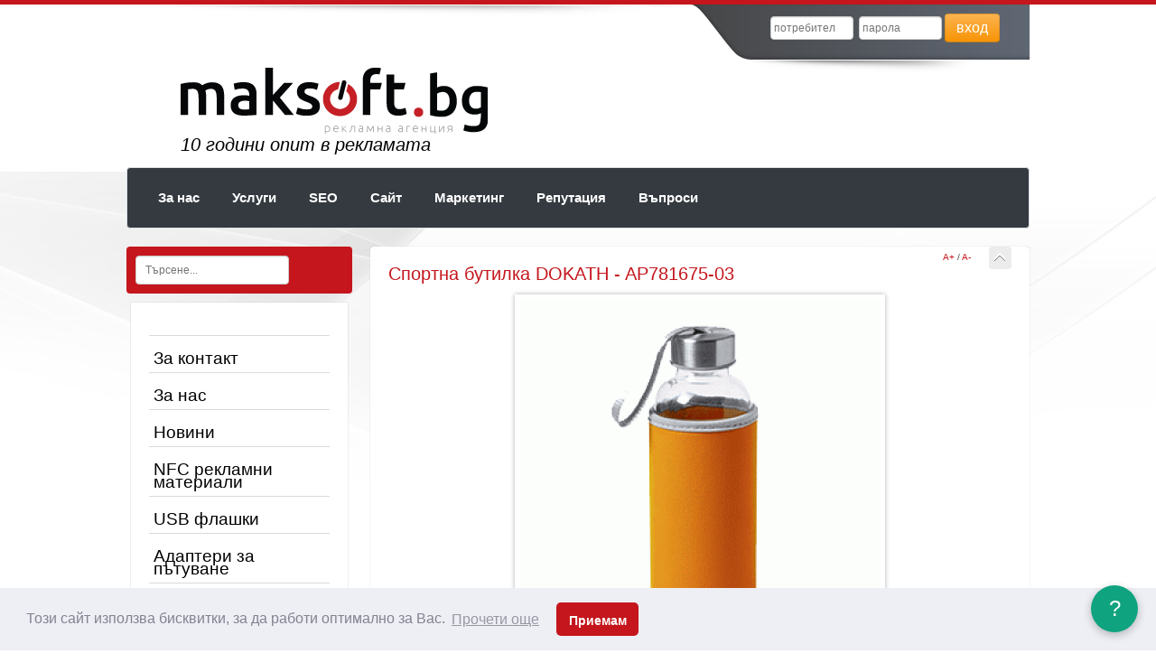

--- FILE ---
content_type: text/html; charset=windows-1251
request_url: https://maksoft.net/19424648.html
body_size: 15736
content:
<!DOCTYPE HTML>
<html lang="BG">
<head>
<meta http-equiv="Content-Type" content="text/html; charset=windows-1251" />

	<meta name="viewport" content="width=device-width, initial-scale=1">
	<title>Спортна бутилка DOKATH - AP781675-03</title>
    <meta http-equiv="Content-Language" content="BG" />
<meta http-equiv="CACHE-CONTROL" content="PUBLIC" />
<meta http-equiv="EXPIRES" content="Sun, 18 Jan 2026 21:18:21 +0200" /><base href="https://maksoft.net" /><meta name="resource-type" content="document" />
<meta name="copyright" content="Copyright (C) 2004-2026" />
<meta name="language" content="BG" />
<meta name="webmaster" content="www.maksoft.net  MAKSOFT  Sofia Bulgaria +3592 8464646" />
<meta name="description" content="Стъклена спортна бутилка с каишка за носене на капачка и цветен неопренов калъф.  400 мл.Размер:  ш ..." />
<meta name="keywords" content="" />
<meta name="generator" content="Maksoft CMS" />
<meta name="distribution" content="iu" />
<meta name="robots" content="noindex,follow" />
<link  rel="alternate" type="application/rss+xml" title="Максофт - интернет решения за бизнеса" href="https://maksoft.net/rss.php" />
<meta name="facebook-domain-verification" content="f2qcsppacgg72jcvdzyzlswwvax9bl" /><!--  SiteID=2  n=19424648 PR:1 7.32 Mb  Uslugi-->
<script type="text/javascript" src="/lib/lib_functions.js" ></script>
<meta name="google-site-verification" content="DtimeARZ5LK3Q7ls_1vBuGqbxFC76wN5dHMd4jf00ys" /><!-- load FLASH library to prevent BORDER arround flash //-->
<script src="/lib/lib_flash.js" type="text/javascript"></script>
<!-- load jQuery library//-->
<script src="https://ajax.googleapis.com/ajax/libs/jquery/1.12.4/jquery.min.js"></script>
<script src="https://ajax.googleapis.com/ajax/libs/jqueryui/1.12.1/jquery-ui.min.js"></script>
<script src="https://code.jquery.com/jquery-migrate-1.4.1.min.js"
        integrity="sha256-SOuLUArmo4YXtXONKz+uxIGSKneCJG4x0nVcA0pFzV0="
        crossorigin="anonymous"></script>

<script type="text/javascript" src="/lib/jquery/fancybox/jquery.fancybox-1.3.4.pack.js"></script>
<script type="text/javascript" src="/lib/jquery/jquery.cookie.js"></script>

<script type="text/javascript">
// Prevent jQuery conflicts with Prototype or other libraries
var $j = jQuery.noConflict();
</script>
	<!--<link href="https://www.maksoft.net/css/admin_classes.css" rel="stylesheet" type="text/css" />-->
    <link  href="/css/admin_classes.css" rel="stylesheet" type="text/css" />
<meta name="google-site-verification" content="qHeX9b3RfA91fAaPRtCf1-Jk8UtYQLSApvZH_VjaLQk">
<script>
  (function(i,s,o,g,r,a,m){i['GoogleAnalyticsObject']=r;i[r]=i[r]||function(){
  (i[r].q=i[r].q||[]).push(arguments)},i[r].l=1*new Date();a=s.createElement(o),
  m=s.getElementsByTagName(o)[0];a.async=1;a.src=g;m.parentNode.insertBefore(a,m)
  })(window,document,'script','https://www.google-analytics.com/analytics.js','ga');

  ga('create', 'UA-44660325-2', 'auto');
  ga('send', 'pageview');

</script><!-- Facebook Pixel Code -->

<script>
!function(f,b,e,v,n,t,s){if(f.fbq)return;n=f.fbq=function(){n.callMethod?
n.callMethod.apply(n,arguments):n.queue.push(arguments)};if(!f._fbq)f._fbq=n;
n.push=n;n.loaded=!0;n.version='2.0';n.queue=[];t=b.createElement(e);t.async=!0;
t.src=v;s=b.getElementsByTagName(e)[0];s.parentNode.insertBefore(t,s)}(window,
document,'script','//connect.facebook.net/en_US/fbevents.js');
// Insert Your Facebook Pixel ID below. 
fbq('init', '1831528180314423');
fbq('track', 'PageView');
</script>
<!-- Insert Your Facebook Pixel ID below. --> 
<noscript><img height="1" width="1" style="display:none"
src="https://www.facebook.com/tr?id=1831528180314423&amp;ev=PageView&amp;noscript=1"
/></noscript>
<!-- End Facebook Pixel Code --><!-- header_inc -->
<script>
  (function(i,s,o,g,r,a,m){i['GoogleAnalyticsObject']=r;i[r]=i[r]||function(){
  (i[r].q=i[r].q||[]).push(arguments)},i[r].l=1*new Date();a=s.createElement(o),
  m=s.getElementsByTagName(o)[0];a.async=1;a.src=g;m.parentNode.insertBefore(a,m)
  })(window,document,'script','//www.google-analytics.com/analytics.js','ga');
 ga('create', 'UA-44660325-2', 'maksoft.net');  
  ga('send', 'pageview');

</script>
  <!-- Google Tag Manager -->
<script data-cfasync="false">
(function(w,d,s,l,i){w[l]=w[l]||[];w[l].push({'gtm.start':
new Date().getTime(),event:'gtm.js'});var f=d.getElementsByTagName(s)[0],
j=d.createElement(s),dl=l!='dataLayer'?'&l='+l:'';j.async=true;j.src=
'https://www.googletagmanager.com/gtm.js?id='+i+dl;f.parentNode.insertBefore(j,f);
})(window,document,'script','dataLayer','GTM-WJDDBM7');
</script>
<!-- End Google Tag Manager -->
<!-- Global site tag (gtag.js) -->
<script data-cfasync="false" async src="https://www.googletagmanager.com/gtag/js?id=G-BQ069BKM6J"></script>
<script data-cfasync="false">
window.dataLayer = window.dataLayer || [];
function gtag(){dataLayer.push(arguments);}
gtag('js', new Date());
gtag('config', 'G-BQ069BKM6J');</script>
<!-- Metricool Hash Tag code -->
<script>
    function loadScript(a){var b=document.getElementsByTagName("head")[0],c=document.createElement("script");c.type="text/javascript",c.src="https://tracker.metricool.com/resources/be.js",c.onreadystatechange=a,c.onload=a,b.appendChild(c)}loadScript(function(){beTracker.t({hash:"9c27364c2bd1027f6d05b927b5c87861"})});
</script>
<!-- End Metricool -->
<!-- CookieConsent v3.1.1 CSS + JS -->
<link rel="stylesheet" type="text/css" href="https://cdnjs.cloudflare.com/ajax/libs/cookieconsent2/3.1.1/cookieconsent.min.css" />
<script src="https://cdnjs.cloudflare.com/ajax/libs/cookieconsent2/3.1.1/cookieconsent.min.js"></script>

<script>
window.addEventListener("load", function(){

    window.cookieconsent.initialise({
        palette: {
            popup: {
                background: "#edeff5",
                text: "#838391"
            },
            button: {
                background: "#c4161c"
            }
        },
        theme: "classic", // "edgeless" or "wire"
        content: {
            message: "Този сайт използва бисквитки, за да работи оптимално за Вас.",
            dismiss: "Приемам",
            link: "Прочети още",
            href: "https://maksoft.net/obshti-uslovia/cookies.html"
        },

        // Callback if change of consent в†’ sendding to Google Consent Mode
        onStatusChange: function(status) {
            // CookieConsent v3.1.1  status = 'allow' or 'dismiss'
            sendConsentToGtag(status === 'allow');
        },

        // Callback on init в†’ send current status to Google
        onInitialise: function(status) {
            sendConsentToGtag(this.hasConsented());
        }
    });

    // Sending to Google Consent Mode v2
    function sendConsentToGtag(granted) {
        if (typeof gtag === 'function') {
            gtag('consent', 'update', {
                'ad_storage': granted ? 'granted' : 'denied',
                'analytics_storage': granted ? 'granted' : 'denied',
                'ad_user_data': granted ? 'granted' : 'denied',
                'ad_personalization': granted ? 'granted' : 'denied'
            });
        }
    }

});
</script>

<!--
<link rel="stylesheet" type="text/css" href="/lib/jquery/fancybox/jquery.fancybox-1.3.4.css" media="screen"/>
//-->	
		
<style>
    .cc-banner .cc-message{
        flex:none !important;
    }
    .cc-compliance a{
        min-width: 65px !important;
        height: 37px !important; 
        border-radius: 5px !important;
    }
</style>

<link href="/web/assets/toastr/toastr.min.css" rel="stylesheet" type="text/css" />
<!-- font awesome -->
<link rel="stylesheet" href="https://cdnjs.cloudflare.com/ajax/libs/font-awesome/6.5.0/css/all.min.css" integrity="..." crossorigin="anonymous" referrerpolicy="no-referrer" />
<link rel="stylesheet" href="https://cdnjs.cloudflare.com/ajax/libs/font-awesome/6.5.0/css/v4-shims.min.css" integrity="..." crossorigin="anonymous" referrerpolicy="no-referrer" />

<!-- head css -->
<link rel="stylesheet" href="/assets/css/maksoft-ui.css">
<link rel="stylesheet" href="https://cdnjs.cloudflare.com/ajax/libs/font-awesome/6.5.2/css/all.min.css">
<link rel="stylesheet" href="https://cdn.jsdelivr.net/npm/bootstrap-icons@1.11.3/font/bootstrap-icons.css">
<link rel="stylesheet" href="https://cdn.jsdelivr.net/npm/aos@2.3.4/dist/aos.css">
    <link rel="stylesheet" href="https://cdnjs.cloudflare.com/ajax/libs/animate.css/3.5.2/animate.min.css">
    <link rel='shortcut icon' type='image/x-icon' href='/Templates/maksoftbg_responsive/images/favicon.ico' />
	<!-- <link href="/lib/bootstrap/css/bootstrap.min.css" rel="stylesheet" type="text/css" /> -->
	<link rel="stylesheet" href="https://maxcdn.bootstrapcdn.com/bootstrap/4.0.0/css/bootstrap.min.css" integrity="sha384-Gn5384xqQ1aoWXA+058RXPxPg6fy4IWvTNh0E263XmFcJlSAwiGgFAW/dAiS6JXm" crossorigin="anonymous">

    <link href="/Templates/maksoftbg_responsive/layout.css" id="layout-style" rel="stylesheet" type="text/css" />
    <link href="/css/admin_classes.css" rel="stylesheet" type="text/css" />
    <link href="/Templates/maksoftbg_responsive/base_style.css" id="base-style" rel="stylesheet" type="text/css" />
	<!-- <script language="javascript" type="text/javascript" src="/lib/bootstrap/js/bootstrap.min.js"></script> -->
	<script src="https://maxcdn.bootstrapcdn.com/bootstrap/4.0.0/js/bootstrap.min.js" integrity="sha384-JZR6Spejh4U02d8jOt6vLEHfe/JQGiRRSQQxSfFWpi1MquVdAyjUar5+76PVCmYl" crossorigin="anonymous"></script>

    <script language="javascript" type="text/javascript" src="/Templates/maksoftbg_responsive/effects.js"></script>
    <script src="https://cdnjs.cloudflare.com/ajax/libs/handlebars.js/4.0.5/handlebars.min.js"></script>

    	

			<style media="all">
							#header .logo {margin: 45px 70px}
							#pageContent, #pageContent p {font-size: 0.9em}
			            </style>
			</head>
<body>
<div id="site_container">
    <div id="header">
        	<div class="header-content rounded" style="width:1000px">
    <div id="box_login">
    <div class="box-login-content">
	<form action="/web/admin/login.php" method="post" name="login">
    	<input type="text" placeholder="потребител" name="username">
        <input type="password" placeholder="парола" name="pass">
        <button type="submit" class="btn btn-warning">вход</button>
        <input type="hidden" name="n" value="11">
        <input type="hidden" name="SiteID" value="2">
    </form>
	</div>
    </div>
	        <!-- BANNER SLIDER //-->
        <div class="banner">
		<div id="logo">
			<a href="/">
                <img src="https://maksoft.net/Templates/maksoftbg_responsive/images/maksoftbg-logo.png" alt="Maksoft.bg" title="Maksoft.bg" /></a> <!--Настройки в configure.php-->
				<h1><em><span class="years"></span> години опит в рекламата</em></h1>
			</a>
		</div>
		<script>
		jQuery(document).ready(function(){
			var start=0;
			var end=parseInt(34);
			var refreshId = setInterval(function() {
				start++;
				jQuery(".years").html(start);
				if(start==end){
					clearInterval(refreshId);
				}
			}, 300);
		});
		</script>
		    	<div id="home_news" class="rounded">
                </div>    
    </div>
    <!-- BANNER SLIDER //-->
        <div class="top-menu-content" style="width:100%;">
        				            <nav class="navbar navbar-expand-lg navbar-dark bg-dark border rounded" style=" font-weight:500">
            <button class="navbar-toggler" type="button" data-toggle="collapse" data-target="#navbarSupportedContent" aria-controls="navbarSupportedContent" aria-expanded="false" aria-label="Toggle navigation">
                <span class="navbar-toggler-icon"></span>
            </button>
                <div class="collapse navbar-collapse" id="navbarSupportedContent">
                    <ul class="navbar-nav">
                                                <li class="nav-item dropdown">
                          <a class="nav-link  " href="https://maksoft.net/info.html" title="За нас" >За нас</a>


                                                      <ul class="dropdown-menu navbar-dark bg-dark">
                                                                                                                                <li><a class="dropdown-item" href="https://maksoft.net/info/228.html" title="За фирмата">За фирмата</a>
                                <div class="dropdown-divider"></div>
                                                                                                                                <li><a class="dropdown-item" href="https://maksoft.net/info/klienti-na-maksoft.html" title="Клиенти">Клиенти</a>
                                <div class="dropdown-divider"></div>
                                                                                                                                <li><a class="dropdown-item" href="https://maksoft.net/info/obshti-uslovia.html" title="Общи условия">Общи условия</a>
                                <div class="dropdown-divider"></div>
                                                                                                                                <li><a class="dropdown-item" href="https://maksoft.net/info/66971.html" title="Поддържани сайтове">Поддържани сайтове</a>
                                <div class="dropdown-divider"></div>
                                                                                                                                <li><a class="dropdown-item" href="https://maksoft.net/info/design.html" title="Дизайн">Дизайн</a>
                                <div class="dropdown-divider"></div>
                                                                                                                                <li><a class="dropdown-item" href="https://maksoft.net/info/156725.html" title="Иновациите от Максофт">Иновациите от Максофт</a>
                                <div class="dropdown-divider"></div>
                                                                                                                                <li><a class="dropdown-item" href="https://maksoft.net/info/19335744.html" title="Актуално">Актуално</a>
                                <div class="dropdown-divider"></div>
                                                                                            </ul>
                                                    </li>
                                                                       <li class="nav-item dropdown">
                          <a class="nav-link  " href="https://maksoft.net/19486347.html" title="Услуги" >Услуги</a>


                                                      <ul class="dropdown-menu navbar-dark bg-dark">
                                                                                                                                <li><a class="dropdown-item" href="https://maksoft.net/izrabotka-na-sait.html" title="Изработка сайт">Изработка сайт</a>
                                <div class="dropdown-divider"></div>
                                                                                                                                <li><a class="dropdown-item" href="https://maksoft.net/poddrujka-na-sait.html" title="Поддръжка на сайт">Поддръжка на сайт</a>
                                <div class="dropdown-divider"></div>
                                                                                                                                <li><a class="dropdown-item" href="https://maksoft.net/Google-SEO.html" title="SEO Услуги">SEO Услуги</a>
                                <div class="dropdown-divider"></div>
                                                                                                                                <li><a class="dropdown-item" href="https://maksoft.net/YouTube-kanal-v-iutiub.html" title="YouTube">YouTube</a>
                                <div class="dropdown-divider"></div>
                                                                                                                                <li><a class="dropdown-item" href="https://maksoft.net/Facebook-stranici.html" title="Фейсбук страница">Фейсбук страница</a>
                                <div class="dropdown-divider"></div>
                                                                                                                                <li><a class="dropdown-item" href="https://maksoft.net/email-imejl-marketing-ceni.html" title="E-Mail маркетинг">E-Mail маркетинг</a>
                                <div class="dropdown-divider"></div>
                                                                                                                                <li><a class="dropdown-item" href="https://maksoft.net/kopiraiting-uslugi.html" title="Копирайтинг">Копирайтинг</a>
                                <div class="dropdown-divider"></div>
                                                                                                                                <li><a class="dropdown-item" href="https://maksoft.net/sindikirane-na-sudurvanie.html" title="Синдикиране на съдържание">Синдикиране на съдържание</a>
                                <div class="dropdown-divider"></div>
                                                                                                                                <li><a class="dropdown-item" href="https://maksoft.net/19526249.html" title="Стоки на едро">Стоки на едро</a>
                                <div class="dropdown-divider"></div>
                                                                                                                                <li><a class="dropdown-item" href="https://maksoft.net/proverka-na-domejn.html" title="Проверка на домейн">Проверка на домейн</a>
                                <div class="dropdown-divider"></div>
                                                                                                                                <li><a class="dropdown-item" href="https://maksoft.net/digitalen-marketing-ceni.html" title="Дигитален маркетинг">Дигитален маркетинг</a>
                                <div class="dropdown-divider"></div>
                                                                                            </ul>
                                                    </li>
                                                                       <li class="nav-item dropdown">
                          <a class="nav-link  " href="https://maksoft.net/SEO.html" title="SEO" >SEO</a>


                                                      <ul class="dropdown-menu navbar-dark bg-dark">
                                                                                                                                <li><a class="dropdown-item" href="https://maksoft.net/SEO/web-site-copyrighting.html" title="SEO Копирайтинг ">SEO Копирайтинг</a>
                                <div class="dropdown-divider"></div>
                                                                                                                                <li><a class="dropdown-item" href="https://maksoft.net/SEO/SEO-konsultacia.html" title="SEO консултация">SEO консултация</a>
                                <div class="dropdown-divider"></div>
                                                                                                                                <li><a class="dropdown-item" href="https://maksoft.net/SEO/seo-optimizacia.html" title="SEO оптимизация">SEO оптимизация</a>
                                <div class="dropdown-divider"></div>
                                                                                            </ul>
                                                    </li>
                                                                       <li class="nav-item dropdown">
                          <a class="nav-link  " href="https://maksoft.net/sajt.html" title="Сайт" >Сайт</a>


                                                      <ul class="dropdown-menu navbar-dark bg-dark">
                                                                                                                                <li><a class="dropdown-item" href="https://maksoft.net/sajt/suzdavane.html" title="Създаване на сайт">Създаване на сайт</a>
                                <div class="dropdown-divider"></div>
                                                                                                                                <li><a class="dropdown-item" href="https://maksoft.net/sajt/SEO-odit-web-site.html" title="Одит на сайт">Одит на сайт</a>
                                <div class="dropdown-divider"></div>
                                                                                                                                <li><a class="dropdown-item" href="https://maksoft.net/sajt/19488095.html" title="Текст за сайт">Текст за сайт</a>
                                <div class="dropdown-divider"></div>
                                                                                                                                <li><a class="dropdown-item" href="https://maksoft.net/sajt/19489821.html" title="Електронен магазин">Електронен магазин</a>
                                <div class="dropdown-divider"></div>
                                                                                                                                <li><a class="dropdown-item" href="https://maksoft.net/sajt/optimizirane.html" title="Оптимизиране на сайт">Оптимизиране на сайт</a>
                                <div class="dropdown-divider"></div>
                                                                                                                                <li><a class="dropdown-item" href="https://maksoft.net/sajt/19562696.html" title="Редизайн на сайт ">Редизайн на сайт</a>
                                <div class="dropdown-divider"></div>
                                                                                            </ul>
                                                    </li>
                                                                       <li class="nav-item dropdown">
                          <a class="nav-link  " href="https://maksoft.net/digitalen-marketing.html" title="Маркетинг" >Маркетинг</a>


                                                      <ul class="dropdown-menu navbar-dark bg-dark">
                                                                                                                                <li><a class="dropdown-item" href="https://maksoft.net/digitalen-marketing/socialnite-mreji.html" title="Социални мрежи">Социални мрежи</a>
                                <div class="dropdown-divider"></div>
                                                                                                                                <li><a class="dropdown-item" href="https://maksoft.net/digitalen-marketing/imeil-marketing.html" title="Имейл маркетинг">Имейл маркетинг</a>
                                <div class="dropdown-divider"></div>
                                                                                                                                <li><a class="dropdown-item" href="https://maksoft.net/digitalen-marketing/kontent-marketing-na-sudurjanieto.html" title="Контент маркетинг">Контент маркетинг</a>
                                <div class="dropdown-divider"></div>
                                                                                            </ul>
                                                    </li>
                                                                       <li class="nav-item dropdown">
                          <a class="nav-link  " href="https://maksoft.net/orm.html" title="Репутация" >Репутация</a>


                                                      <ul class="dropdown-menu navbar-dark bg-dark">
                                                                                                                                <li><a class="dropdown-item" href="https://maksoft.net/orm/156724.html" title="Brand The Web - или управление на съдържанието в интернет">Brand The Web - или...</a>
                                <div class="dropdown-divider"></div>
                                                                                                                                <li><a class="dropdown-item" href="https://maksoft.net/orm/173117.html" title="Как работи Максофт за управление на онлайн репутация">Как работи Максофт за...</a>
                                <div class="dropdown-divider"></div>
                                                                                                                                <li><a class="dropdown-item" href="https://maksoft.net/orm/ORM-Odit.html" title="ORM Одит">ORM Одит</a>
                                <div class="dropdown-divider"></div>
                                                                                            </ul>
                                                    </li>
                                                                       <li class="nav-item dropdown">
                          <a class="nav-link  " href="https://maksoft.net/faq.html" title="Въпроси" >Въпроси</a>


                                                      <ul class="dropdown-menu navbar-dark bg-dark">
                                                                                                                                <li><a class="dropdown-item" href="https://maksoft.net/faq/16112.html" title="интернет, сайтове, SEO оптимизация">интернет, сайтове, SEO...</a>
                                <div class="dropdown-divider"></div>
                                                                                                                                <li><a class="dropdown-item" href="https://maksoft.net/faq/znachenie-domain-ime.html" title="Какво е домейн?">Какво е домейн?</a>
                                <div class="dropdown-divider"></div>
                                                                                                                                <li><a class="dropdown-item" href="https://maksoft.net/faq/internet-termini.html" title="Интернет понятия">Интернет понятия</a>
                                <div class="dropdown-divider"></div>
                                                                                                                                <li><a class="dropdown-item" href="https://maksoft.net/faq/206762.html" title="Какво е динамичен сайт?">Какво е динамичен сайт?</a>
                                <div class="dropdown-divider"></div>
                                                                                                                                <li><a class="dropdown-item" href="https://maksoft.net/faq/206763.html" title="Как се създава динамичен сайт?">Как се създава динамичен сайт?</a>
                                <div class="dropdown-divider"></div>
                                                                                                                                <li><a class="dropdown-item" href="https://maksoft.net/faq/kak-napred-Google.html" title="Как да излизам по-напред в Google">Как да излизам по-напред в...</a>
                                <div class="dropdown-divider"></div>
                                                                                                                                <li><a class="dropdown-item" href="https://maksoft.net/faq/kakvo-vkluchva-Net-Service-poddrujka.html" title="Какво включва Нет Сървис поддръжката на сайт">Какво включва Нет Сървис...</a>
                                <div class="dropdown-divider"></div>
                                                                                                                                <li><a class="dropdown-item" href="https://maksoft.net/faq/kolko-struva-da-si-napravim-site.html" title="Колко струва един интернет сайт?">Колко струва един интернет...</a>
                                <div class="dropdown-divider"></div>
                                                                                                                                <li><a class="dropdown-item" href="https://maksoft.net/faq/kak-da-zashtitim-sudurjanieto-v-site.html" title="Как да защитя съдържанието на сайта си?">Как да защитя съдържанието на...</a>
                                <div class="dropdown-divider"></div>
                                                                                            </ul>
                                                    </li>
                                                                   </ul>
                    
                </div>
            </nav>
			    </div>
    <!--<div id="navbar"><a href="https://maksoft.net/" class='nav_links' title="Максофт | SEO и дигитален маркетинг">Начало</a>&nbsp;/&nbsp;<a itemprop="url" href="https://maksoft.net/2.html"  class="nav_links" title="Рекламни материали с цена и до -40% при внос"><span itemprop="name">Начало</span></a>&nbsp;/&nbsp;<a itemprop="url" href="https://maksoft.net/butilki.html"  class="nav_links" title="Внос и поръчка на рекламни бутилки на едро с лого"><span itemprop="name">Бутилки</span></a>&nbsp;/&nbsp;<a itemprop="url" href="https://maksoft.net/butilki/19517811.html"  class="nav_links" title=""><span itemprop="name">Стъклени спортни бутилки</span></a>&nbsp;/&nbsp;<a itemprop="url" href="https://maksoft.net/19424292.html"  class="nav_links" title=""><span itemprop="name">Стъклена бутилка с неопренов калъф DOKATH, 400 ml</span></a>&nbsp;/&nbsp;Спортна бутилка DOKATH - AP781675-03</div>//-->
</div>
    </div>
	<div id="page_container" class="shadow" style="width:1000px">
        <div class="main-content">
        <div id="column_left" class="column"><div id="box_search" class="rounded">
    <div class="box-search-content">
          <form name="search_form" method="post" action="page.php?n=19424648&SiteID=2">
    <input type="search" id="search" name="search" placeholder="Търсене..." />
        <input type="hidden" name="n" value="19424648">
        <input type="hidden" name="SiteID" value="2">
    </form>
    </div>
</div>
<div class="box menu" id="menu">
	<div class="box-title"></div>
	<div class="box-content">
	<ul><li><a href="https://maksoft.net/.html" title="" ></a></li><li><a href="https://maksoft.net/contact-reklamni-agencii.html" title="Максофт- информация за контакти и работно време" > За контакт</a></li><li><a href="https://maksoft.net/about.html" title="" > За нас</a></li><li><a href="https://maksoft.net/206626.html" title="" > Новини</a></li><li><a href="https://maksoft.net/nfc-reklamni-materiali.html" title="Рекламни материали с NFC.Live таг" >NFC рекламни материали</a></li><li><a href="https://maksoft.net/usb-flash-pameti.html" title="USB памети | Флашки на едро за реклама с печат по поръчка" >USB флашки</a></li><li><a href="https://maksoft.net/19544099.html" title="" >Адаптери за пътуване</a></li><li><a href="https://maksoft.net/19572810.html" title="Ароматизатори за кола с печат по поръчка" >Ароматизатори за кола</a></li><li><a href="https://maksoft.net/19572979.html" title="" >Балони</a></li><li><a href="https://maksoft.net/roll-baneri-stoiki.html" title="Банери и стойки за изложба " >Банери и стойки</a></li><li><a href="https://maksoft.net/prenosimi-baterii.html" title="Преносими батерии на едро за реклама с лого и с Ваш бранд" >Батерии</a></li><li><a href="https://maksoft.net/Bluetooth.html" title="Блутут рекламни материали" >Блутут (Bluetooth)</a></li><li><a href="https://maksoft.net/butilki.html" title="Внос и поръчка на рекламни бутилки на едро с лого" class="selected">Бутилки</a></li><li><a href="https://maksoft.net/vetrila.html" title="Рекламни ветрила с печат по поръчка" >Ветрила</a></li><li><a href="https://maksoft.net/vizitnici-.html" title="Рекламни визитници с печат" >Визитници</a></li><li><a href="https://maksoft.net/vratovruzki.html" title="Вратовръзки с печат и за реклама на едро" >Вратовръзки</a></li><li><a href="https://maksoft.net/vruzki-badjove.html" title="Връзки за врат и ленти за баджове, връзки за GSM мобилни телефони" >Връзки и баджове</a></li><li><a href="https://maksoft.net/19520223.html" title="" >Възглавници</a></li><li><a href="https://maksoft.net/grivni.html" title="Гривни - All inclusive, тайвек, силиконови" >Гривни</a></li><li><a href="https://maksoft.net/reklamni-djapanki.html" title="Рекламни джапанки на едро с печат по поръчка" >Джапанки и чехли</a></li><li><a href="https://maksoft.net/reklamni-dujdobrani.html" title="Рекламни дъждобрани с печат на лого по поръчка " >Дъждобрани</a></li><li><a href="https://maksoft.net/eleci.html" title="Рекламни Елеци с надписи по поръчка" >Елеци</a></li><li><a href="https://maksoft.net/svetlootrazitelni-jiletki.html" title="Светлоотразителни жилетки на едро с печат по поръчка" >Жилетки</a></li><li><a href="https://maksoft.net/za-klienti.html" title="" >За клиенти</a></li><li><a href="https://maksoft.net/zapalki.html" title="Запалки за реклама" >Запалки</a></li><li><a href="https://maksoft.net/znachki.html" title="Рекламни значки по поръчка" >Значки</a></li><li><a href="https://maksoft.net/19538758.html" title="Изработка на рекламни игри по поръчка" >Игри</a></li><li><a href="https://maksoft.net/idei-reklamni.html" title="Идеи за рекламни материали и сувенири" >Идеи</a></li><li><a href="https://maksoft.net/Internet.html" title="Дигитален маркетинг и интернет реклама" >Интернет реклама</a></li><li><a href="https://maksoft.net/calendaria.html" title="Календари 2026 с печат– тела и изработка по поръчка" >Календари</a></li><li><a href="https://maksoft.net/reklamni-kalufi.html" title="Рекламни калъфи" >Калъфи</a></li><li><a href="https://maksoft.net/karti.html" title="Печат на клиентски и рекламни карти по поръчка" >Карти</a></li><li><a href="https://maksoft.net/catalog-reklama.html" title="Рекламни каталози" >Каталози</a></li><li><a href="https://maksoft.net/kluchodurjateli.html" title="Ключодържатели за реклама и за хотели" >Ключодържатели </a></li><li><a href="https://maksoft.net/19537919.html" title="" >Козметика</a></li><li><a href="https://maksoft.net/koledni-i-novogodishni-produkti-i-aksesoari-za-reklama.html" title="Коледни и Новогодишни рекламни материали " >Коледни </a></li><li><a href="https://maksoft.net/tonkolonki.html" title="Блутут тонколонки с лого- цени на едро" >Колонки</a></li><li><a href="https://maksoft.net/hartieni-kubcheta.html" title="Хартиени кубчета по поръчка с печат на лого" >Кубчета</a></li><li><a href="https://maksoft.net/kutii.html" title="Пластмасови кутии и картонени опаковки за реклама" >Кутии</a></li><li><a href="https://maksoft.net/reklamni-kufari-sakove.html" title="Рекламни куфари, сакове " >Куфари, сакове</a></li><li><a href="https://maksoft.net/reklamni-kurpi.html" title="Кърпи на едро и рекламни кърпички с печат на лого" >Кърпи</a></li><li><a href="https://maksoft.net/samozalepvashti-listcheta-i-indeksi.html" title="Самозалепващи лепящи листчета и индекси с печат на лого" >Лепящи листчета</a></li><li><a href="https://maksoft.net/kalkulatori-.html" title="Калкулатори за рекламни материали" >Линии и калкулатори</a></li><li><a href="https://maksoft.net/magniti.html" title="Рекламни магнити за хладилник с печат" >Магнити</a></li><li><a href="https://maksoft.net/markeri.html" title="Рекламни маркери" >Маркери</a></li><li><a href="https://maksoft.net/maski.html" title="Рекламни маски за лице по поръчка с печат" >Маски</a></li><li><a href="https://maksoft.net/reklamni-molivi.html" title="Рекламни моливи" >Моливи</a></li><li><a href="https://maksoft.net/monetnici.html" title="Рекламни монетници на едро с печат" >Монетници</a></li><li><a href="https://maksoft.net/neseseri.html" title="Несесери на едро с лого за реклама" >Несесери</a></li><li><a href="https://maksoft.net/19536205.html" title="Ножове за реклама по поръчка с печат на лого " >Ножове</a></li><li><a href="https://maksoft.net/reklamni-odeala.html" title="Рекламни одеяла с лого и надпис" >Одеяла</a></li><li><a href="https://maksoft.net/ochila.html" title="Рекламни очила" >Очила</a></li><li><a href="https://maksoft.net/papki.html" title="Папки, класьори и менюта с печат" >Папки</a></li><li><a href="https://maksoft.net/pepelnici.html" title="Рекламни пепелници" >Пепелници</a></li><li><a href="https://maksoft.net/Print.html" title="Изработване на рекламни материали с печат" >Печат</a></li><li><a href="https://maksoft.net/plaketi.html" title="Плакети с надпис по поръчка– изработка за събития и фирми" >Плакети</a></li><li><a href="https://maksoft.net/podlovki.html" title="Рекламни подложки с печат и NFC опция" >Подложки</a></li><li><a href="https://maksoft.net/wep-camera-bloker.html" title="Рекламни блокери-предпазителиза уеб камери" >Предпазители за уеб камера</a></li><li><a href="https://maksoft.net/prestilka.html" title="Кухненски готварски престилки за реклама с лого" >Престилки</a></li><li><a href="https://maksoft.net/reklamni-ranici-za-reklama.html" title="Рекламни раници на едро" >Раници</a></li><li><a href="https://maksoft.net/reklamni-komplekti.html" title="Рекламни комплекти" >Рекламни комплекти</a></li><li><a href="https://maksoft.net/roletki.html" title="Рекламни ролетки" >Ролетки</a></li><li><a href="https://maksoft.net/rukavici.html" title="Изберете ръкавици за реклама с лого" >Ръкавици</a></li><li><a href="https://maksoft.net/sennici.html" title="Рекламни сенници" >Сенници</a></li><li><a href="https://maksoft.net/audio-slushalki.html" title="Безжични и слушалки с кабел на едро за реклама с надпис" >Слушалки</a></li><li><a href="https://maksoft.net/finger-spinners-bg.html" title="Спинери | фиджет спинър за реклама (Finget Spinner)" >Спинери</a></li><li><a href="https://maksoft.net/stikeri.html" title="Цени за стикери по поръчка от 100 броя– отстъпки до -40%" >Стикери</a></li><li><a href="https://maksoft.net/suicheri.html" title="Суичъри на едро | Худита с лого по поръчка" >Суичъри</a></li><li><a href="https://maksoft.net/tabeli.html" title="" >Табели</a></li><li><a href="https://maksoft.net/reklamen-textile.html" title="Рекламен текстил" >Текстил</a></li><li><a href="https://maksoft.net/reklamni-teniski.html" title="Рекламни тениски с печат на едро " >Тениски </a></li><li><a href="https://maksoft.net/termosi.html" title="Термоси и спортни бутилки за реклама" >Термоси</a></li><li><a href="https://maksoft.net/tefteri.html" title="Тефтери на едро | Тефтери за реклама" >Тефтери</a></li><li><a href="https://maksoft.net/reklamni-topki.html" title="Надуваеми рекламни спортни топки на едро" >Топки</a></li><li><a href="https://maksoft.net/reklamni-plikove-torbi.html" title="Рекламните торбички за щамповане и пликове с лого" >Торбички</a></li><li><a href="https://maksoft.net/19577043.html" title="Рекламни фенерчета и рекламни материали с фенер" >Фенерчета</a></li><li><a href="https://maksoft.net/frizbit.html" title="Фризби на едро с печат на лого по поръчка за реклама " >Фризбита</a></li><li><a href="https://maksoft.net/himikalki.html" title="Рекламни химикалки от вносител" >Химикалки</a></li><li><a href="https://maksoft.net/reklamni-chaduri.html" title="Рекламни чадъри с печат и лого– на едро и по поръчка" >Чадъри</a></li><li><a href="https://maksoft.net/reklamni-chanti.html" title="Рекламни чанти" >Чанти</a></li><li><a href="https://maksoft.net/19386891.html" title="" >Часовници</a></li><li><a href="https://maksoft.net/chashi.html" title="Рекламни чаши с лого на едро- 4 вида печат по поръчка" >Чаши</a></li><li><a href="https://maksoft.net/19493589.html" title="Чорапи с индивидуален дизайн" >Чорапи</a></li><li><a href="https://maksoft.net/shalove.html" title=" Шалове на едро с печат по поръчка" >Шалове, бъфове, бандани</a></li><li><a href="https://maksoft.net/shapki.html" title="Рекламни шапки на едро с печат по поръчка" >Шапки</a></li><li><a href="https://maksoft.net/19572978.html" title="" >Шезлонг</a></li><li><a href="https://maksoft.net/19538763.html" title="Рекламни шоколади" >Шоколади</a></li><li><a href="https://maksoft.net/qketa.html" title="Рекламни якета на едро с надписи по поръчка" >Якета</a></li></ul>	</div>
    <div class="box-footer"></div>
</div><div class="box menu" id="selected_links">
    <h3 class="box-title">Избрани връзки</h3>
    <div class="box-content">
            </div>
    <div class="box-footer"></div>
</div>

<div class="banner rounded">
<!--Begin Maksoft.Net rotator code--><SCRIPT src="/banner.php?rid=108&SiteID=2" type=text/javascript></SCRIPT><!-- End Maksoft.Net rotator code -->
</div>
<br clear="all">
</div>
<div id="pageContent">
    <div class="page-content rounded">
   	<a href="https://maksoft.net/19424292.html
" class="page-back rounded" title="Стъклена бутилка с неопренов калъф DOKATH, 400 ml"></a>
    <div id="box-font-size"><a href="javascript: void(0)" title="" id="inc-font">A+</a> / <a href="javascript: void(0)" id="dec-font" title="">A-</a></div>
    <h1 class="title">Спортна бутилка DOKATH - AP781675-03</h1>
	<div id="auto-complete">
    </div>
    <center><img src="/img_preview.php?image_file=web/images/upload/maksoft/781675-03.gif&amp;img_width=400&amp;ratio=strict" alt="Спортна бутилка DOKATH - AP781675-03" align="center" class="main_image "></center><p>Стъклена спортна бутилка с каишка за носене на капачка и цветен неопренов калъф.&nbsp;400 мл.<br />Размер:&nbsp;&oslash;64 &times; 190 мм<br />Материал:&nbsp; стъкло и цветен неопренов калъф<br />Тегло: 250гр<br />Цвят: оранж</p><table border="0" cellspacing="2" cellpadding="2" id="page_prices">
                <tr>
                    <th>Описание</th>
                    
                    <th style="text-align:center;opacity:0.7;">Код</th>
                    <th style="text-align:center;opacity:0.7;">Количество</th>
                    <th style="text-align:center;opacity:0.7;">Цена</th>
                </tr><tr><td align="justify" valign="middle" class="cart_item_description"> Спортна бутилка DOKATH  </td><td width="30" align="center" valign="middle" class="cart_item_code">AP781675-03 </td><td width="30" align="center" valign="middle" class="cart_item_qty"><b>1 </b></td><td align="center" valign="middle" width="70"><b>2.90лв./&#8364;1.48  бр</b> </td></tr></table><div id="ui-overlays"></div><br clear="all"><div class="subPages-columns" style="display: flex; flex-wrap: wrap; justify-content: center; align-items: stretch; width: 100%; "></div><hr class="divider">
<script language="JavaScript" type="text/JavaScript">
<!--
 function check_form(form) {
   if(form.Firma.value=="") alert("Моля попълнете име на фирма! Компанията ни работи с големи клиенти и посредници и не сме в състояние да поемем частни поръчки!");
  if ((form.EMail.value!="") && (form.Tiraj.value!=""))  form.submit(); else alert("Моля попълнете задължителните полета отбелязани със * !");
   }
//-->
</script>

Имате ли нужда от консултация, съвет или оферта за Вашият интернет сайт и/или фейсбук страница?  Посочете адреса и отправете Вашето запитване към нас чрез формата по-долу. Ще Ви отговорим бързо!        <p></p>
        <div class="bootstrapform">
            <form id="form" name="form1" method="post" action="/form-cms.php?n=19424648&SiteID=2">
                                <div class="alert alert-info">
                    <i class="fa fa-refresh fa-spin"></i>
                    <span class="sr-only">За определени продукти и количества се ползват </span>
                    Вашата поръчка може да е обект на допълнителни отстъпки!</strong><br><br>
                    За валидната в момента отстъпка, моля <b>попълнете запитването</b>!</b>
                </div>
                <div class="form-group">
                    <!--<label for="Name">Име</label>-->
                    <div class="input-group">
                        <span class="input-group-addon"><i class="fa fa-user"></i></span>
                        <input name="Name" class="form-control" type="text" id="Name" value="" placeholder="Име" required="" oninvalid="this.setCustomValidity('Моля въведете Вашето име')" oninput="setCustomValidity('')">
                    </div>
                </div>
                <div class="form-group">
                    <!--<label for="EMail">E-mail</label>-->
                    <div class="input-group">
                        <span class="input-group-addon"><i class="fa fa-envelope"></i></span>
                        <input name="EMail" type="email" class="form-control" id="EMail" value="" placeholder="E-mail" required="" oninvalid="this.setCustomValidity('Моля въведете валиден Email за връзка')" oninput="setCustomValidity('')">
                    </div>
                </div>
                <div class="form-group">
                    <!--<label for="Phone">Телефон</label>-->
                    <div class="input-group">
                        <span class="input-group-addon"><i class="fa fa-phone"></i></span>
                        <input name="Phone" class="form-control" type="text" id="Phone" placeholder="Телефон" required="" oninvalid="this.setCustomValidity('Моля въведете телефон за връзка')" oninput="setCustomValidity('')">
                    </div>
                </div>
                <div class="form-group">
                    <!--<label for="Phone">Телефон</label>-->
                    <div class="input-group">
                        <span class="input-group-addon"><i class="fa fa-home fa-fw"></i></span>
                        <input name="Firma" class="form-control" type="text" id="Firma" placeholder="Фирма" required="" oninvalid="this.setCustomValidity('Моля въведете име на фирма')" oninput="setCustomValidity('')">
                    </div>
                </div>
                
                <div class="form-group">
                    <!--<label for="Phone">Телефон</label>-->
                    <div class="input-group">
                        <span class="input-group-addon"><i class="fa fa-home fa-fw"></i></span>
                        <input name="Bulstat" class="form-control" type="text" id="Bulstat" placeholder="Булстат / ДДС номер" required=""  oninvalid="this.setCustomValidity('Моля попълнете данни на фирма! Компанията ни не приема поръчки от частни лица!')" oninput="setCustomValidity('')"> 
                    </div>
                </div>

                <div class="form-group">
                    <!--<label for="Address">Адрес на фирма</label>-->
                    <div class="input-group">
                        <span class="input-group-addon"><i class="fa fa-location-arrow"></i></span>
                        <input name="adresFirma" class="form-control" type="text" id="adresFirma" placeholder="Адрес на фирмата">
                    </div>
                </div>

                <div class="form-group">
                    <!--<label for="AddressDost">Адрес за доставка</label>-->
                    <div class="input-group">
                        <span class="input-group-addon"><i class="fa fa-truck"></i></span>
                        <input name="adresDost" class="form-control" type="text" id="adresDost" placeholder="Адрес за доставка">
                    </div>
                </div>

                <div class="form-group">
                    <!--<label for="Phone">Телефон</label>-->
                    <div class="input-group">
                        <span class="input-group-addon"><i class="fa fa-spinner fa-spin"></i></span>
                        <input name="qty" class="form-control" type="text" id="qty" placeholder="Количество" required="" oninvalid="this.setCustomValidity('Моля въведете желаното количество')" oninput="setCustomValidity('')">
                    </div>
                </div>

                                <div class="form-group">
                    <!--<label for="Brandirane">Надписване</label>-->
                    <div class="input-group">
                        <span class="input-group-addon"><i class="fa fa-pencil fa-fw"></i></span>
                        <textarea name="Brandirane" class="form-control" rows="5" id="Brandirane" placeholder="Ако желаете надпис моля опишете вид и размер на надписа и брой цветове. "></textarea>
                    </div>
                </div>

                <!-- <div class="form-group">
                    <textarea name="Zapitvane" class="form-control" rows="5" id="Zapitvane" placeholder="Уточнения"></textarea>
                </div> -->


                <script>
window.onload = function() {
  var recaptcha = document.forms["form1"]["g-recaptcha-response"];
  recaptcha.required = true;
  recaptcha.oninvalid = function(e) {
    // do something
    alert("Please click to confirm you are human!");
  }
}

</script>
<!--<style>
div.g-recaptcha div {
  margin: 0 auto;
}
</style>-->
 <div class="g-recaptcha" data-sitekey="6Lfw1eUUAAAAAC1xTeRYsCFnC8JYck7MO2NF0Fb_" data-callback="onReCaptchaSuccess"></div> <script src='https://www.google.com/recaptcha/api.js?hl=bg'></script>
<script>
var HEADER_HEIGHT = 0; // Height of header/menu fixed if exists
var isIOS = /iPhone|iPad|iPod/i.test(navigator.userAgent);
var grecaptchaPosition;

var isScrolledIntoView = function (elem) {
  var elemRect = elem.getBoundingClientRect();
  var isVisible = (elemRect.top - HEADER_HEIGHT >= 0 && elemRect.bottom <= window.innerHeight);
  
  return isVisible;
};

if (isIOS) {
  var recaptchaElements = document.querySelectorAll('.g-recaptcha');

  window.addEventListener('scroll', function () {
    Array.prototype.forEach.call(recaptchaElements, function (element) {
      if (isScrolledIntoView(element)) {
        grecaptchaPosition = document.documentElement.scrollTop || document.body.scrollTop;
      }
    });
  }, false);
}

var onReCaptchaSuccess = function () {
  if (isIOS && grecaptchaPosition !== undefined) {
    window.scrollTo(0, grecaptchaPosition);
  }
};
</script>

                <br />
                <input name="Submit" type="submit" class="btn btn btn-success btn-lg center-block" value="Изпратете запитване">

                <input name="ConfText" type="hidden" id="ConfText" value="Запитването Ви е обработено!">
                <input name="n" type="hidden" id="n" value="19424648">
                <input name="SiteID" type="hidden" id="SiteID" value="2">
                <input name="ToMail" type="hidden" id="ToMail" value="mk@maksoft.net">
                <input name="conf_page" type="hidden" id="conf_page " value="/page.php?n=2&SiteID=2&sent=1">
                <input name="Form" type="hidden" id="Form" value="maksoft.bg-Sportna butilka DOKATH - AP781675-03">
                <input name="URL" type="hidden" id="URL" value="http://maksoft.net/19424648.html">
                <div class="verify-hidden">
                    <input name="verify" type="text">
                </div>

            </form>
            <br>
            <br>
            <div class="alert alert-warning">
                <a title="Свалете ценовата листа в Excel формат от ТУК!" href="http://www.maksoft.bg/catalog-reklama.html" target=_blank>Онлайн каталог и пълна ценова листа можете да свалите от тук!</FONT></a><br>
                Цените не включват ДДС. Компанията работи само с фирми!
            </div>
            <style>
                .verify-hidden {
                    display: none;
                }
            </style>
        </div>

    <p></p>

</p>

    <div class="alert alert-success">
        <ul>

           <li>Компанията работи основно с рекламни агенции, търговци на едро
                и крайни клиенти- <strong>фирми</strong>. <br>
                За съжаление, не можем да се ангажираме
                с малки поръчки на частни лица!</li>
            <li>За спешни въпроси и консултации моля <strong>позвънете</strong> на <a href="http://www.maksoft.bg/contact-reklamni-agencii.html" alt="телефони за контакт с Максофт и други рекламни агенции">телефоните
                    за контакт</a> от тук</li>
            <li> Плащането е 50% авансово, 50% при получаване на готовата продукция;</li>
            <li>Ползват се <strong>отстъпки</strong> за годишен оборот или отстъпки
                по договор от рекламни агенции и крайни клиенти- <strong>фирми</strong>; </li>
        </ul>
    </div>
<div
  class="fb-like"
  data-share="true"
  data-width="450"
  data-show-faces="false">
</div>
<div class="g-plusone"></div>
    <br clear="all">
    <div id="navbar"><a href="https://maksoft.net/" class='nav_links' title="Максофт | SEO и дигитален маркетинг">Начало</a>&nbsp;/&nbsp;<a itemprop="url" href="https://maksoft.net/2.html"  class="nav_links" title="Рекламни материали с цена и до -40% при внос"><span itemprop="name">Начало</span></a>&nbsp;/&nbsp;<a itemprop="url" href="https://maksoft.net/butilki.html"  class="nav_links" title="Внос и поръчка на рекламни бутилки на едро с лого"><span itemprop="name">Бутилки</span></a>&nbsp;/&nbsp;<a itemprop="url" href="https://maksoft.net/butilki/19517811.html"  class="nav_links" title=""><span itemprop="name">Стъклени спортни бутилки</span></a>&nbsp;/&nbsp;<a itemprop="url" href="https://maksoft.net/19424292.html"  class="nav_links" title=""><span itemprop="name">Стъклена бутилка с неопренов калъф DOKATH, 400 ml</span></a>&nbsp;/&nbsp;Спортна бутилка DOKATH - AP781675-03</div>
    <br clear="all">
    </div>
</div>
<div id="column_right" class="column"><div id="box_search" class="rounded">
    <div class="box-search-content">
        <form method="get">
        <input type="text" placeholder="search" name="search">
        </form>
    </div>
</div>
<div class="box menu" id="menu">
	<div class="box-title"></div>
	<div class="box-content">
	<ul><li><a href="https://maksoft.net/.html" title="" ></a></li><li><a href="https://maksoft.net/contact-reklamni-agencii.html" title="Максофт- информация за контакти и работно време" > За контакт</a></li><li><a href="https://maksoft.net/about.html" title="" > За нас</a></li><li><a href="https://maksoft.net/206626.html" title="" > Новини</a></li><li><a href="https://maksoft.net/nfc-reklamni-materiali.html" title="Рекламни материали с NFC.Live таг" >NFC рекламни материали</a></li><li><a href="https://maksoft.net/usb-flash-pameti.html" title="USB памети | Флашки на едро за реклама с печат по поръчка" >USB флашки</a></li><li><a href="https://maksoft.net/19544099.html" title="" >Адаптери за пътуване</a></li><li><a href="https://maksoft.net/19572810.html" title="Ароматизатори за кола с печат по поръчка" >Ароматизатори за кола</a></li><li><a href="https://maksoft.net/19572979.html" title="" >Балони</a></li><li><a href="https://maksoft.net/roll-baneri-stoiki.html" title="Банери и стойки за изложба " >Банери и стойки</a></li><li><a href="https://maksoft.net/prenosimi-baterii.html" title="Преносими батерии на едро за реклама с лого и с Ваш бранд" >Батерии</a></li><li><a href="https://maksoft.net/Bluetooth.html" title="Блутут рекламни материали" >Блутут (Bluetooth)</a></li><li><a href="https://maksoft.net/butilki.html" title="Внос и поръчка на рекламни бутилки на едро с лого" class="selected">Бутилки</a></li><li><a href="https://maksoft.net/vetrila.html" title="Рекламни ветрила с печат по поръчка" >Ветрила</a></li><li><a href="https://maksoft.net/vizitnici-.html" title="Рекламни визитници с печат" >Визитници</a></li><li><a href="https://maksoft.net/vratovruzki.html" title="Вратовръзки с печат и за реклама на едро" >Вратовръзки</a></li><li><a href="https://maksoft.net/vruzki-badjove.html" title="Връзки за врат и ленти за баджове, връзки за GSM мобилни телефони" >Връзки и баджове</a></li><li><a href="https://maksoft.net/19520223.html" title="" >Възглавници</a></li><li><a href="https://maksoft.net/grivni.html" title="Гривни - All inclusive, тайвек, силиконови" >Гривни</a></li><li><a href="https://maksoft.net/reklamni-djapanki.html" title="Рекламни джапанки на едро с печат по поръчка" >Джапанки и чехли</a></li><li><a href="https://maksoft.net/reklamni-dujdobrani.html" title="Рекламни дъждобрани с печат на лого по поръчка " >Дъждобрани</a></li><li><a href="https://maksoft.net/eleci.html" title="Рекламни Елеци с надписи по поръчка" >Елеци</a></li><li><a href="https://maksoft.net/svetlootrazitelni-jiletki.html" title="Светлоотразителни жилетки на едро с печат по поръчка" >Жилетки</a></li><li><a href="https://maksoft.net/za-klienti.html" title="" >За клиенти</a></li><li><a href="https://maksoft.net/zapalki.html" title="Запалки за реклама" >Запалки</a></li><li><a href="https://maksoft.net/znachki.html" title="Рекламни значки по поръчка" >Значки</a></li><li><a href="https://maksoft.net/19538758.html" title="Изработка на рекламни игри по поръчка" >Игри</a></li><li><a href="https://maksoft.net/idei-reklamni.html" title="Идеи за рекламни материали и сувенири" >Идеи</a></li><li><a href="https://maksoft.net/Internet.html" title="Дигитален маркетинг и интернет реклама" >Интернет реклама</a></li><li><a href="https://maksoft.net/calendaria.html" title="Календари 2026 с печат– тела и изработка по поръчка" >Календари</a></li><li><a href="https://maksoft.net/reklamni-kalufi.html" title="Рекламни калъфи" >Калъфи</a></li><li><a href="https://maksoft.net/karti.html" title="Печат на клиентски и рекламни карти по поръчка" >Карти</a></li><li><a href="https://maksoft.net/catalog-reklama.html" title="Рекламни каталози" >Каталози</a></li><li><a href="https://maksoft.net/kluchodurjateli.html" title="Ключодържатели за реклама и за хотели" >Ключодържатели </a></li><li><a href="https://maksoft.net/19537919.html" title="" >Козметика</a></li><li><a href="https://maksoft.net/koledni-i-novogodishni-produkti-i-aksesoari-za-reklama.html" title="Коледни и Новогодишни рекламни материали " >Коледни </a></li><li><a href="https://maksoft.net/tonkolonki.html" title="Блутут тонколонки с лого- цени на едро" >Колонки</a></li><li><a href="https://maksoft.net/hartieni-kubcheta.html" title="Хартиени кубчета по поръчка с печат на лого" >Кубчета</a></li><li><a href="https://maksoft.net/kutii.html" title="Пластмасови кутии и картонени опаковки за реклама" >Кутии</a></li><li><a href="https://maksoft.net/reklamni-kufari-sakove.html" title="Рекламни куфари, сакове " >Куфари, сакове</a></li><li><a href="https://maksoft.net/reklamni-kurpi.html" title="Кърпи на едро и рекламни кърпички с печат на лого" >Кърпи</a></li><li><a href="https://maksoft.net/samozalepvashti-listcheta-i-indeksi.html" title="Самозалепващи лепящи листчета и индекси с печат на лого" >Лепящи листчета</a></li><li><a href="https://maksoft.net/kalkulatori-.html" title="Калкулатори за рекламни материали" >Линии и калкулатори</a></li><li><a href="https://maksoft.net/magniti.html" title="Рекламни магнити за хладилник с печат" >Магнити</a></li><li><a href="https://maksoft.net/markeri.html" title="Рекламни маркери" >Маркери</a></li><li><a href="https://maksoft.net/maski.html" title="Рекламни маски за лице по поръчка с печат" >Маски</a></li><li><a href="https://maksoft.net/reklamni-molivi.html" title="Рекламни моливи" >Моливи</a></li><li><a href="https://maksoft.net/monetnici.html" title="Рекламни монетници на едро с печат" >Монетници</a></li><li><a href="https://maksoft.net/neseseri.html" title="Несесери на едро с лого за реклама" >Несесери</a></li><li><a href="https://maksoft.net/19536205.html" title="Ножове за реклама по поръчка с печат на лого " >Ножове</a></li><li><a href="https://maksoft.net/reklamni-odeala.html" title="Рекламни одеяла с лого и надпис" >Одеяла</a></li><li><a href="https://maksoft.net/ochila.html" title="Рекламни очила" >Очила</a></li><li><a href="https://maksoft.net/papki.html" title="Папки, класьори и менюта с печат" >Папки</a></li><li><a href="https://maksoft.net/pepelnici.html" title="Рекламни пепелници" >Пепелници</a></li><li><a href="https://maksoft.net/Print.html" title="Изработване на рекламни материали с печат" >Печат</a></li><li><a href="https://maksoft.net/plaketi.html" title="Плакети с надпис по поръчка– изработка за събития и фирми" >Плакети</a></li><li><a href="https://maksoft.net/podlovki.html" title="Рекламни подложки с печат и NFC опция" >Подложки</a></li><li><a href="https://maksoft.net/wep-camera-bloker.html" title="Рекламни блокери-предпазителиза уеб камери" >Предпазители за уеб камера</a></li><li><a href="https://maksoft.net/prestilka.html" title="Кухненски готварски престилки за реклама с лого" >Престилки</a></li><li><a href="https://maksoft.net/reklamni-ranici-za-reklama.html" title="Рекламни раници на едро" >Раници</a></li><li><a href="https://maksoft.net/reklamni-komplekti.html" title="Рекламни комплекти" >Рекламни комплекти</a></li><li><a href="https://maksoft.net/roletki.html" title="Рекламни ролетки" >Ролетки</a></li><li><a href="https://maksoft.net/rukavici.html" title="Изберете ръкавици за реклама с лого" >Ръкавици</a></li><li><a href="https://maksoft.net/sennici.html" title="Рекламни сенници" >Сенници</a></li><li><a href="https://maksoft.net/audio-slushalki.html" title="Безжични и слушалки с кабел на едро за реклама с надпис" >Слушалки</a></li><li><a href="https://maksoft.net/finger-spinners-bg.html" title="Спинери | фиджет спинър за реклама (Finget Spinner)" >Спинери</a></li><li><a href="https://maksoft.net/stikeri.html" title="Цени за стикери по поръчка от 100 броя– отстъпки до -40%" >Стикери</a></li><li><a href="https://maksoft.net/suicheri.html" title="Суичъри на едро | Худита с лого по поръчка" >Суичъри</a></li><li><a href="https://maksoft.net/tabeli.html" title="" >Табели</a></li><li><a href="https://maksoft.net/reklamen-textile.html" title="Рекламен текстил" >Текстил</a></li><li><a href="https://maksoft.net/reklamni-teniski.html" title="Рекламни тениски с печат на едро " >Тениски </a></li><li><a href="https://maksoft.net/termosi.html" title="Термоси и спортни бутилки за реклама" >Термоси</a></li><li><a href="https://maksoft.net/tefteri.html" title="Тефтери на едро | Тефтери за реклама" >Тефтери</a></li><li><a href="https://maksoft.net/reklamni-topki.html" title="Надуваеми рекламни спортни топки на едро" >Топки</a></li><li><a href="https://maksoft.net/reklamni-plikove-torbi.html" title="Рекламните торбички за щамповане и пликове с лого" >Торбички</a></li><li><a href="https://maksoft.net/19577043.html" title="Рекламни фенерчета и рекламни материали с фенер" >Фенерчета</a></li><li><a href="https://maksoft.net/frizbit.html" title="Фризби на едро с печат на лого по поръчка за реклама " >Фризбита</a></li><li><a href="https://maksoft.net/himikalki.html" title="Рекламни химикалки от вносител" >Химикалки</a></li><li><a href="https://maksoft.net/reklamni-chaduri.html" title="Рекламни чадъри с печат и лого– на едро и по поръчка" >Чадъри</a></li><li><a href="https://maksoft.net/reklamni-chanti.html" title="Рекламни чанти" >Чанти</a></li><li><a href="https://maksoft.net/19386891.html" title="" >Часовници</a></li><li><a href="https://maksoft.net/chashi.html" title="Рекламни чаши с лого на едро- 4 вида печат по поръчка" >Чаши</a></li><li><a href="https://maksoft.net/19493589.html" title="Чорапи с индивидуален дизайн" >Чорапи</a></li><li><a href="https://maksoft.net/shalove.html" title=" Шалове на едро с печат по поръчка" >Шалове, бъфове, бандани</a></li><li><a href="https://maksoft.net/shapki.html" title="Рекламни шапки на едро с печат по поръчка" >Шапки</a></li><li><a href="https://maksoft.net/19572978.html" title="" >Шезлонг</a></li><li><a href="https://maksoft.net/19538763.html" title="Рекламни шоколади" >Шоколади</a></li><li><a href="https://maksoft.net/qketa.html" title="Рекламни якета на едро с надписи по поръчка" >Якета</a></li></ul>	</div>
    <div class="box-footer"></div>
</div></div>        </div>
    </div>
    <div id="footer">
    	<div class="footer-content" style="width:1000px">
		<div class="coll">
	<div class="coll-content">
    	<h3>Новини</h3>
        <ol>
			<li><a href="https://maksoft.net/19449018.html" title="Най-бързият SEO инструмент за анализ на ключови думи" >Най-бързият инструмент за SEO анализ</a></li><li><a href="https://maksoft.net/WWW-day.html" title="" >Световен ден на интернет мрежата</a></li><li><a href="https://maksoft.net/Google-turizum.html" title="" >Празник на туризма и технологиите</a></li><li><a href="https://maksoft.net/GDPR-za-site.html" title="" >Изискванията на GDPR за Вашият интернет сайт</a></li><li><a href="https://maksoft.net/Sports-Hackatons.html" title="" >Първи спортен хакатон в България</a></li>        </ol>
  </div>
</div>

<div class="coll">
	<div class="coll-content">
    	<h3>Най-посещавани</h3>
        <ol>
			

        </ol>
  </div>
</div>

<div class="coll">
	<div class="coll-content">
    	<h3>Най-нови</h3>
        <ol>
			<li><a href="https://maksoft.net/docs/19585952.html" title="" >Потребители- анализ и статистика</a></li><li><a href="https://maksoft.net/cms-install/19584018.html" title="" >Сигурност</a></li><li><a href="https://maksoft.net/digitalen-marketing-ceni.html" title="Пакетни цени за дигитален маркетинг с SEO, AI и NFC" >Дигитален маркетинг</a></li><li><a href="https://maksoft.net/docs/19582847.html" title="" >CMS Assets</a></li><li><a href="https://maksoft.net/docs/19582841.html" title="" >Темплейт на тема</a></li>        </ol>
  </div>
</div>

<div class="coll">
	<div class="coll-content">
    	<h3>Свържете се с нас</h3>
       maksoft.net       <br>
       												<a href="https://maksoft.net/obshti-uslovia/privacy.html">Политика за поверителност</a>
													</div>
</div>

<div class="coll">
	<div class="coll-content">
    	<h3>Връзки</h3>
        <ul class="social-links">
            <li><i class="icon icon-rss"></i><a href="https://maksoft.net/rss.php">RSS</a>
             <li><i class="icon icon-facebook"></i><a href="https://www.facebook.com/Maksoft.Net" target="_blank">Facebook</a> 			 <li><i class="icon icon-gplus"></i><a href="https://plus.google.com/109505879475892612493" rel="publisher" target="_blank">Google +</a> 			 <li><i class="icon icon-twitter"></i><a href="https://twitter.com/maksoft" target="_blank">Twitter</a> 			 <li><i class="icon icon-pinterest"></i><a href="https://www.pinterest.com/maksoftnet/" target="_blank">Pinterest</a> 			       <li><i class="icon icon-youtube"></i><a href="https://www.youtube.com/c/МаксофтНетСофия" target="_blank">YouTube</a> 
        </ul>
	   <script language="javascript" type="application/javascript">
function share_url(url)
	{
		window.open(url, 'Social Share', 'menubar=no,toolbar=no,resizable=yes,scrollbars=yes,height=600,width=600');
		return false;		
	}
</script>
<style>
.share-in {
    display: inline-block;
    float: left;
    margin-top: 5px;
    padding-right: 5px;
}
#social_share_links .fa {
margin-top: 5px;
}
</style>
<div id="social_share_links">
    <div class="share-in"><a href="https://maksoft.net/19424648.html" target="_blank">Сподели във:</a></div>
    <!-- Facebook share button -->
    <a href="javascript: void(0)" title="Share on Facebook" class="share-button facebook" rel="nofollow" onclick="share_url('https://www.facebook.com/sharer.php?u=https://maksoft.net/19424648.html')"><i class="fa fa-facebook" aria-hidden="true"></i></a>

    <!-- LinkedIn share button -->
    <a href="javascript: void(0)" title="Share on LinkedIn" class="share-button linkedin" rel="nofollow" onclick="share_url('https://www.linkedin.com/cws/share?url=https://maksoft.net/19424648.html&original_referer=https://maksoft.net/19424648.html')"><i class="fa fa-linkedin" aria-hidden="true"></i></a>
    
    <!-- Pinterest share button -->
    <a href="javascript: void(0)" title="Share on Pinterest" class="share-button pinterest" rel="nofollow" onclick="share_url('https://pinterest.com/pin/create/extension/?media=https://maksoft.net/web/images/upload/maksoft/781675-03.gif&amp;url=https://maksoft.net/19424648.html&amp;description=РЎРїРѕСЂС‚РЅР° Р±СѓС‚РёР»РєР° DOKATH - AP781675-03')"><i class="fa fa-pinterest-p" aria-hidden="true"></i></a>

    <!-- Twitter share button -->
    <a href="javascript: void(0)" title="Share on Twitter" class="share-button twitter" rel="nofollow" onclick="share_url('https://twitter.com/intent/tweet?url=https://maksoft.net/19424648.html&amp;original_referer=https://maksoft.net/19424648.html&amp;text=РЎРїРѕСЂС‚РЅР° Р±СѓС‚РёР»РєР° DOKATH - AP781675-03&amp;tw_p=tweetbutton')"><i class="fa fa-twitter" aria-hidden="true"></i></a>
</div>
  </div>
</div>
<script>

function removeTags(html) {
    var oldHtml;
    var tagBody = '(?:[^"\'>]|"[^"]*"|\'[^\']*\')*';
    var tagOrComment = new RegExp(
        '<(?:'
        // Comment body.
        + '!--(?:(?:-*[^->])*--+|-?)'
        // Special "raw text" elements whose content should be elided.
        + '|script\\b' + tagBody + '>[\\s\\S]*?</script\\s*'
        + '|style\\b' + tagBody + '>[\\s\\S]*?</style\\s*'
        // Regular name
        + '|/?[a-z]'
        + tagBody
        + ')>',
        'gi');
  do {
    oldHtml = html;
    html = html.replace(tagOrComment, '');
  } while (html !== oldHtml);
  return html.replace(/</g, '&lt;');
}


var template = Handlebars.compile(jQuery('#news').html());
var u = "/api/?command=get_group&n=623";
var news = [];
jQuery.get(u, function(p){
    jQuery.each(p, function(k,v){
        news.push(v);
    });
});
function getTimeLeft(timeout) {
    return Math.ceil((timeout._idleStart + timeout._idleTimeout - Date.now()) / 1000);
}

setInterval(function() {
    var page = news[Math.floor(Math.random()*news.length)];
    var t = removeTags(page.TextStr);
    var text = t.substr(0, t.lastIndexOf(' ', 120)) + '...' 
    text = new Handlebars.SafeString(text);
    jQuery("#home_news").removeClass("animated bounceOutRight");
    jQuery("#home_news").addClass("animated bounceInLeft");
    var table = template({ 'page': page, "text": text });
    jQuery('#home_news').html(table);
    setTimeout(function(){
    }, 400);
    setTimeout(function(){
        jQuery("#home_news").removeClass("animated bounceInLeft");
    }, 4000);
    setTimeout(function(){
        jQuery("#home_news").addClass("animated bounceOutRight");
    }, 5000);
}, 5500);
</script>
<script>
(function() {
  const chatUrl = "https://chat.openai.com/g/g-2lTPF7sBN-idei-za-firmena-reklama";
  
  // РЎСЉР·РґР°РІР°РјРµ Р±СѓС‚РѕРЅР°
  const btn = document.createElement("div");
  btn.innerHTML = "?";
  btn.id = "gptChatBtn";
  Object.assign(btn.style, {
    position: "fixed",
    bottom: "20px",
    right: "20px",
    width: "52px",
    height: "52px",
    borderRadius: "50%",
    background: "#10a37f",
    color: "white",
    fontSize: "24px",
    lineHeight: "52px",
    textAlign: "center",
    cursor: "pointer",
    boxShadow: "0 3px 10px rgba(0,0,0,0.25)",
    zIndex: "9999",
    transition: "transform 0.2s ease"
  });

  btn.onmouseenter = () => btn.style.transform = "scale(1.1)";
  btn.onmouseleave = () => btn.style.transform = "scale(1)";
  
  // РџСЂРё РєР»РёРє вЂ“ РѕС‚РІР°СЂСЏ popup
  btn.onclick = function() {
    const w = 480, h = 720;
    const left = (screen.width - w) / 2;
    const top = (screen.height - h) / 2;
    window.open(chatUrl, "GPTChatWindow",
      `width=${w},height=${h},top=${top},left=${left},resizable=yes,scrollbars=yes`);
  };

  document.body.appendChild(btn);
})();
</script>

        <br clear="all">
        <div class="copyrights">MAKSOFT Net, Sofia © 1998- 2008 - 2026, support <a href="https://www.maksoft.net" title="пїЅпїЅпїЅпїЅпїЅпїЅпїЅпїЅ, SEO пїЅпїЅпїЅпїЅпїЅпїЅпїЅпїЅпїЅпїЅпїЅ" target="_blank">Netservice</a></div>
        </div> 
    </div>
</div>
    
<script src="https://code.jquery.com/jquery-1.12.4.min.js"></script>
<script src="https://ajax.googleapis.com/ajax/libs/jquery/1.10.1/jquery.min.js"></script>
<script src="https://code.jquery.com/ui/1.10.2/jquery-ui.js" ></script>
<script async type="text/javascript" src="web/assets/auto-search/js/search_autocmpl.js"></script>

<script type="text/javascript" src="/web/assets/toastr/toastr.js"></script>
<script type='text/javascript' src='//cdn.datatables.net/1.10.15/js/jquery.dataTables.min.js'></script>
<script src="https://cdnjs.cloudflare.com/ajax/libs/handlebars.js/4.0.6/handlebars.min.js" integrity="sha256-1O3BtOwnPyyRzOszK6P+gqaRoXHV6JXj8HkjZmPYhCI=" crossorigin="anonymous"></script>
<!-- footer js -->
<script src="https://code.jquery.com/jquery-3.7.1.min.js"></script>
<script src="/assets/js/maksoft-ui.js"></script>
<script src="https://cdn.jsdelivr.net/npm/aos@2.3.4/dist/aos.js"></script>
<!--<script type="text/javascript" src="web/assets/auto-search/js/search_autocmpl.js"></script> -->
</body>
</html>


--- FILE ---
content_type: text/html; charset=windows-1251
request_url: https://maksoft.net/assets/js/maksoft-ui.js
body_size: 13806
content:
<!DOCTYPE html>
<html  lang="BG">
<head>
<meta http-equiv="Content-Type" content="text/html; charset=windows-1251">
<title>Максофт | SEO и дигитален маркетинг</title>
<meta name="viewport" content="width=device-width, initial-scale=1.0">
<meta http-equiv="Cache-control" content="public">
<meta http-equiv="Content-Language" content="BG" />
<meta http-equiv="CACHE-CONTROL" content="PUBLIC" />
<meta http-equiv="EXPIRES" content="Sun, 18 Jan 2026 21:18:27 +0200" /><base href="https://maksoft.net" /><meta name="resource-type" content="document" />
<meta name="copyright" content="Copyright (C) 2004-2026" />
<meta name="language" content="BG" />
<meta name="webmaster" content="www.maksoft.net  MAKSOFT Net Sofia Bulgaria +3592 8464646" />
<link rel="canonical" href="https://maksoft.net/" /><meta name="description" content="Максофт е дигитална агенция със собствени продукти за изработка, поддръжка, SEO оптимизация и маркет..." />
<meta name="keywords" content="максофт, рекламна агенция, дигитална агенция, seo агенция, интернет агенция, seo фирма, " />
<meta name="generator" content="Maksoft CMS" />
<meta name="coverage" content="Worldwide" />
<!-- Facebook  Open Graph Meta Data -->
<meta property="og:title" content="Начало - Максофт е дигитална агенция със собствени продукти за изработка, поддръжка, SEO оптимизация и маркет..." />
<meta property="og:type" content="article" />
<meta property="og:image" content="https://maksoft.net/web/images/upload/maksoft/facebook-logo.jpg" />
<meta property="og:url" content="" />
<meta property="og:description" content="Максофт е дигитална агенция със собствени продукти за изработка, поддръжка, SEO оптимизация и маркет..." />
<meta name="distribution" content="global" />
<meta name="rating" content="General" />
<meta name="robots" content="index,follow,all,noarchive" />
<link  rel="alternate" type="application/rss+xml" title="Максофт - интернет решения за бизнеса" href="https://maksoft.net/rss.php" />
<meta name="facebook-domain-verification" content="f2qcsppacgg72jcvdzyzlswwvax9bl" /><link href="https://plus.google.com/+MartinKamenov" rel="author"/>
<!--  SiteID=1  n=1 PR:4 7.66 Mb  Uslugi-->
<script type="text/javascript" src="/lib/lib_functions.js" ></script>
<!-- load FLASH library to prevent BORDER arround flash //-->
<script src="/lib/lib_flash.js" type="text/javascript"></script>
<!-- load jQuery library//-->
<script src="https://ajax.googleapis.com/ajax/libs/jquery/1.12.4/jquery.min.js"></script>
<script src="https://ajax.googleapis.com/ajax/libs/jqueryui/1.12.1/jquery-ui.min.js"></script>
<script src="https://code.jquery.com/jquery-migrate-1.4.1.min.js"
        integrity="sha256-SOuLUArmo4YXtXONKz+uxIGSKneCJG4x0nVcA0pFzV0="
        crossorigin="anonymous"></script>

<script type="text/javascript" src="/lib/jquery/fancybox/jquery.fancybox-1.3.4.pack.js"></script>
<script type="text/javascript" src="/lib/jquery/jquery.cookie.js"></script>

<script type="text/javascript">
// Prevent jQuery conflicts with Prototype or other libraries
var $j = jQuery.noConflict();
</script>
	<!--<link href="https://www.maksoft.net/css/admin_classes.css" rel="stylesheet" type="text/css" />-->
    <link  href="/css/admin_classes.css" rel="stylesheet" type="text/css" />
<meta name="google-site-verification" content="qHeX9b3RfA91fAaPRtCf1-Jk8UtYQLSApvZH_VjaLQk">
<script>
  (function(i,s,o,g,r,a,m){i['GoogleAnalyticsObject']=r;i[r]=i[r]||function(){
  (i[r].q=i[r].q||[]).push(arguments)},i[r].l=1*new Date();a=s.createElement(o),
  m=s.getElementsByTagName(o)[0];a.async=1;a.src=g;m.parentNode.insertBefore(a,m)
  })(window,document,'script','https://www.google-analytics.com/analytics.js','ga');

  ga('create', 'UA-44660325-2', 'auto');
  ga('send', 'pageview');

</script><!-- Facebook Pixel Code -->

<script>
!function(f,b,e,v,n,t,s){if(f.fbq)return;n=f.fbq=function(){n.callMethod?
n.callMethod.apply(n,arguments):n.queue.push(arguments)};if(!f._fbq)f._fbq=n;
n.push=n;n.loaded=!0;n.version='2.0';n.queue=[];t=b.createElement(e);t.async=!0;
t.src=v;s=b.getElementsByTagName(e)[0];s.parentNode.insertBefore(t,s)}(window,
document,'script','//connect.facebook.net/en_US/fbevents.js');
// Insert Your Facebook Pixel ID below. 
fbq('init', '1831528180314423');
fbq('track', 'PageView');
</script>
<!-- Insert Your Facebook Pixel ID below. --> 
<noscript><img height="1" width="1" style="display:none"
src="https://www.facebook.com/tr?id=1831528180314423&amp;ev=PageView&amp;noscript=1"
/></noscript>
<!-- End Facebook Pixel Code --><!-- header_inc -->
<meta name="google-site-verification" content="qHeX9b3RfA91fAaPRtCf1-Jk8UtYQLSApvZH_VjaLQk" /><script>
  (function(i,s,o,g,r,a,m){i['GoogleAnalyticsObject']=r;i[r]=i[r]||function(){
  (i[r].q=i[r].q||[]).push(arguments)},i[r].l=1*new Date();a=s.createElement(o),
  m=s.getElementsByTagName(o)[0];a.async=1;a.src=g;m.parentNode.insertBefore(a,m)
  })(window,document,'script','//www.google-analytics.com/analytics.js','ga');
 ga('create', 'UA-44660325-2', 'maksoft.net');  
  ga('send', 'pageview');

</script>
  <!-- Google Tag Manager -->
<script data-cfasync="false">
(function(w,d,s,l,i){w[l]=w[l]||[];w[l].push({'gtm.start':
new Date().getTime(),event:'gtm.js'});var f=d.getElementsByTagName(s)[0],
j=d.createElement(s),dl=l!='dataLayer'?'&l='+l:'';j.async=true;j.src=
'https://www.googletagmanager.com/gtm.js?id='+i+dl;f.parentNode.insertBefore(j,f);
})(window,document,'script','dataLayer','GTM-WJDDBM7');
</script>
<!-- End Google Tag Manager -->
<!-- Global site tag (gtag.js) -->
<script data-cfasync="false" async src="https://www.googletagmanager.com/gtag/js?id=G-BQ069BKM6J"></script>
<script data-cfasync="false">
window.dataLayer = window.dataLayer || [];
function gtag(){dataLayer.push(arguments);}
gtag('js', new Date());
gtag('config', 'G-BQ069BKM6J');</script>
<!-- Metricool Hash Tag code -->
<script>
    function loadScript(a){var b=document.getElementsByTagName("head")[0],c=document.createElement("script");c.type="text/javascript",c.src="https://tracker.metricool.com/resources/be.js",c.onreadystatechange=a,c.onload=a,b.appendChild(c)}loadScript(function(){beTracker.t({hash:"9c27364c2bd1027f6d05b927b5c87861"})});
</script>
<!-- End Metricool -->
<!-- CookieConsent v3.1.1 CSS + JS -->
<link rel="stylesheet" type="text/css" href="https://cdnjs.cloudflare.com/ajax/libs/cookieconsent2/3.1.1/cookieconsent.min.css" />
<script src="https://cdnjs.cloudflare.com/ajax/libs/cookieconsent2/3.1.1/cookieconsent.min.js"></script>

<script>
window.addEventListener("load", function(){

    window.cookieconsent.initialise({
        palette: {
            popup: {
                background: "#edeff5",
                text: "#838391"
            },
            button: {
                background: "#c4161c"
            }
        },
        theme: "classic", // "edgeless" or "wire"
        content: {
            message: "Този сайт използва бисквитки, за да работи оптимално за Вас.",
            dismiss: "Приемам",
            link: "Прочети още",
            href: "https://maksoft.net/obshti-uslovia/cookies.html"
        },

        // Callback if change of consent в†’ sendding to Google Consent Mode
        onStatusChange: function(status) {
            // CookieConsent v3.1.1  status = 'allow' or 'dismiss'
            sendConsentToGtag(status === 'allow');
        },

        // Callback on init в†’ send current status to Google
        onInitialise: function(status) {
            sendConsentToGtag(this.hasConsented());
        }
    });

    // Sending to Google Consent Mode v2
    function sendConsentToGtag(granted) {
        if (typeof gtag === 'function') {
            gtag('consent', 'update', {
                'ad_storage': granted ? 'granted' : 'denied',
                'analytics_storage': granted ? 'granted' : 'denied',
                'ad_user_data': granted ? 'granted' : 'denied',
                'ad_personalization': granted ? 'granted' : 'denied'
            });
        }
    }

});
</script>

<!--
<link rel="stylesheet" type="text/css" href="/lib/jquery/fancybox/jquery.fancybox-1.3.4.css" media="screen"/>
//-->	
		
<style>
    .cc-banner .cc-message{
        flex:none !important;
    }
    .cc-compliance a{
        min-width: 65px !important;
        height: 37px !important; 
        border-radius: 5px !important;
    }
</style>

<link href="/web/assets/toastr/toastr.min.css" rel="stylesheet" type="text/css" />
<!-- font awesome -->
<link rel="stylesheet" href="https://cdnjs.cloudflare.com/ajax/libs/font-awesome/6.5.0/css/all.min.css" integrity="..." crossorigin="anonymous" referrerpolicy="no-referrer" />
<link rel="stylesheet" href="https://cdnjs.cloudflare.com/ajax/libs/font-awesome/6.5.0/css/v4-shims.min.css" integrity="..." crossorigin="anonymous" referrerpolicy="no-referrer" />

<!-- head css -->
<link rel="stylesheet" href="/assets/css/maksoft-ui.css">
<link rel="stylesheet" href="https://cdnjs.cloudflare.com/ajax/libs/font-awesome/6.5.2/css/all.min.css">
<link rel="stylesheet" href="https://cdn.jsdelivr.net/npm/bootstrap-icons@1.11.3/font/bootstrap-icons.css">
<link rel="stylesheet" href="https://cdn.jsdelivr.net/npm/aos@2.3.4/dist/aos.css">
<!-- FONTS -->
<link href='//fonts.googleapis.com/css?family=Open+Sans:400,300,700&subset=latin,cyrillic-ext' rel='stylesheet' type='text/css'>
<link href='//fonts.googleapis.com/css?family=Ubuntu:300,400,500,700,300italic&subset=cyrillic,latin' rel='stylesheet' type='text/css'>

<link rel='shortcut icon' type='image/x-icon' href='https://maksoft.net/Templates/maksoft/v2/assets/img/favicon.ico' />
<link href='https://fonts.googleapis.com/css?family=Ubuntu:400,700,400italic,500&subset=latin,cyrillic' rel='stylesheet' type='text/css'>

<!-- CSS -->
<link rel="stylesheet" href="https://maksoft.net/Templates/maksoft/v2/assets/css/bootstrap.min.css" Cache-Control:"max-age=3153600">
<link rel="stylesheet" href="https://maksoft.net/Templates/maksoft/v2/assets/css/style.css">
<link rel="stylesheet" href="https://maksoft.net/Templates/maksoft/v2/assets/css/print.css">
<link rel="stylesheet" href="https://maksoft.net/Templates/maksoft/v2/assets/css/style-red.css">
<link rel="stylesheet" href="https://maksoft.net/Templates/maksoft/v2/assets/fullcalendar/fullcalendar.css">
<link rel="stylesheet" href="https://maksoft.net/Templates/maksoft/v2/assets/fullcalendar/scheduler.css">
<link rel="stylesheet" href="https://maksoft.net/Templates/maksoft/v2/assets/fullcalendar/fullcalendar.print.css" media="print">
<link rel="stylesheet" type="text/css" href="https://maksoft.net/Templates/maksoft/v2/assets/rs-plugin/css/settings.css" media="screen" />
<link async rel='stylesheet' href='//cdn.datatables.net/1.10.15/css/jquery.dataTables.min.css'>

<!-- jQuery -->

<script type="text/javascript" src="https://maksoft.net/Templates/maksoft/v2/assets/js/jquery.js"></script>
<script async type="text/javascript" src="https://maksoft.net/Templates/maksoft/v2/assets/js/modernizr.custom.js"></script>

<link rel="stylesheet" href="https://cdnjs.cloudflare.com/ajax/libs/normalize/3.0.1/normalize.min.css">

<!-- build:js modernizr.touch.js -->
<script async src="https://maksoft.net/Templates/maksoft/v2/includes/floating/dist/lib/modernizr.touch.js"></script>
<!-- endbuild -->

<!-- build:css mfb.css -->
<link href="https://maksoft.net/Templates/maksoft/v2/includes/floating/dist/mfb.css" rel="stylesheet">
<!-- endbuild -->
<!--[if lt IE 9]>
<script src="https://html5shiv.googlecode.com/svn/trunk/html5.js"></script>
<![endif]-->
<!-- Login form -->
<link rel="stylesheet" href="https://maksoft.net/Templates/maksoft/v2/assets/login/css/style.css" />
<script async src="https://maksoft.net/Templates/maksoft/v2/assets/login/js/login.js"></script>
<!-- header_inc -->
</head>
<body>
<div class="container print">
  <div class="col-sm-6"> <img src="https://www.maksoft.net/Templates/maksoft/v2/assets/img/logo-standart.png" alt="Maksoft.net"> </div>
</div>
<!-- Info Bar -->
<!--<div class="info-bar">
  <div class="container">
      </div>
</div>-->
<!-- Navigation -->
<div id="header_nav" class="nav-container">
  <nav class="navbar navbar-default container navigation" role="navigation"> 
    <!-- Brand and toggle get grouped for better mobile display -->
    <div class="navbar-header">
      <button type="button" class="navbar-toggle" data-toggle="collapse" data-target="#bs-example-navbar-collapse-1"> <span class="sr-only">Toggle navigation</span> <span class="icon-bar"></span> <span class="icon-bar"></span> <span class="icon-bar"></span> </button>
      <a class="navbar-brand" href="https://maksoft.net/"><img src="https://www.maksoft.net/Templates/maksoft/v2/assets/img/logo-standart.png" alt="Maksoft.net" /></a> <!--пїЅпїЅпїЅпїЅпїЅпїЅпїЅпїЅпїЅ пїЅ configure.php--> 
    </div>
    
    <!-- Collect the nav links, forms, and other content for toggling -->
    <div  class="collapse navbar-collapse" id="bs-example-navbar-collapse-1">
      <ul class="nav navbar-nav navbar-right list-menu dropdown">
                  
                  <li>
                   <a class="" href="https://maksoft.net/info.html">
                      За нас                      <i class="icon-down-open"></i>                  </a>
                                            <ul>
                              <li><a href="https://maksoft.net/info/228.html"><i class="icon-plus"></i> За фирмата</a></li><li><a href="https://maksoft.net/info/klienti-na-maksoft.html"><i class="icon-plus"></i> Клиенти</a></li><li><a href="https://maksoft.net/info/obshti-uslovia.html"><i class="icon-plus"></i> Общи условия</a></li><li><a href="https://maksoft.net/info/66971.html"><i class="icon-plus"></i> Поддържани сайтове</a></li><li><a href="https://maksoft.net/info/design.html"><i class="icon-plus"></i> Дизайн</a></li><li><a href="https://maksoft.net/info/156725.html"><i class="icon-plus"></i> Иновациите от Максофт</a></li><li><a href="https://maksoft.net/info/19335744.html"><i class="icon-plus"></i> Актуално</a></li>                          </ul>
                                                </li>
                  
                                
                  <li>
                   <a class="" href="https://maksoft.net/19486347.html">
                      Услуги                      <i class="icon-down-open"></i>                  </a>
                                            <ul>
                              <li><a href="https://maksoft.net/izrabotka-na-sait.html"><i class="icon-plus"></i> Изработка сайт</a></li><li><a href="https://maksoft.net/poddrujka-na-sait.html"><i class="icon-plus"></i> Поддръжка на сайт</a></li><li><a href="https://maksoft.net/Google-SEO.html"><i class="icon-plus"></i> SEO Услуги</a></li><li><a href="https://maksoft.net/YouTube-kanal-v-iutiub.html"><i class="icon-plus"></i> YouTube</a></li><li><a href="https://maksoft.net/Facebook-stranici.html"><i class="icon-plus"></i> Фейсбук страница</a></li><li><a href="https://maksoft.net/email-imejl-marketing-ceni.html"><i class="icon-plus"></i> E-Mail маркетинг</a></li><li><a href="https://maksoft.net/kopiraiting-uslugi.html"><i class="icon-plus"></i> Копирайтинг</a></li><li><a href="https://maksoft.net/sindikirane-na-sudurvanie.html"><i class="icon-plus"></i> Синдикиране на съдържание</a></li><li><a href="https://maksoft.net/19526249.html"><i class="icon-plus"></i> Стоки на едро</a></li><li><a href="https://maksoft.net/proverka-na-domejn.html"><i class="icon-plus"></i> Проверка на домейн</a></li><li><a href="https://maksoft.net/digitalen-marketing-ceni.html"><i class="icon-plus"></i> Дигитален маркетинг</a></li>                          </ul>
                                                </li>
                  
                                
                  <li>
                   <a class="" href="https://maksoft.net/SEO.html">
                      SEO                      <i class="icon-down-open"></i>                  </a>
                                            <ul>
                              <li><a href="https://maksoft.net/SEO/web-site-copyrighting.html"><i class="icon-plus"></i> SEO Копирайтинг </a></li><li><a href="https://maksoft.net/SEO/SEO-konsultacia.html"><i class="icon-plus"></i> SEO консултация</a></li><li><a href="https://maksoft.net/SEO/seo-optimizacia.html"><i class="icon-plus"></i> SEO оптимизация</a></li>                          </ul>
                                                </li>
                  
                                
                  <li>
                   <a class="" href="https://maksoft.net/sajt.html">
                      Сайт                      <i class="icon-down-open"></i>                  </a>
                                            <ul>
                              <li><a href="https://maksoft.net/sajt/suzdavane.html"><i class="icon-plus"></i> Създаване на сайт</a></li><li><a href="https://maksoft.net/sajt/SEO-odit-web-site.html"><i class="icon-plus"></i> Одит на сайт</a></li><li><a href="https://maksoft.net/sajt/19488095.html"><i class="icon-plus"></i> Текст за сайт</a></li><li><a href="https://maksoft.net/sajt/19489821.html"><i class="icon-plus"></i> Електронен магазин</a></li><li><a href="https://maksoft.net/sajt/optimizirane.html"><i class="icon-plus"></i> Оптимизиране на сайт</a></li><li><a href="https://maksoft.net/sajt/19562696.html"><i class="icon-plus"></i> Редизайн на сайт </a></li>                          </ul>
                                                </li>
                  
                                
                  <li>
                   <a class="" href="https://maksoft.net/digitalen-marketing.html">
                      Маркетинг                      <i class="icon-down-open"></i>                  </a>
                                            <ul>
                              <li><a href="https://maksoft.net/digitalen-marketing/socialnite-mreji.html"><i class="icon-plus"></i> Социални мрежи</a></li><li><a href="https://maksoft.net/digitalen-marketing/imeil-marketing.html"><i class="icon-plus"></i> Имейл маркетинг</a></li><li><a href="https://maksoft.net/digitalen-marketing/kontent-marketing-na-sudurjanieto.html"><i class="icon-plus"></i> Контент маркетинг</a></li>                          </ul>
                                                </li>
                  
                                
                  <li>
                   <a class="" href="https://maksoft.net/orm.html">
                      Репутация                      <i class="icon-down-open"></i>                  </a>
                                            <ul>
                              <li><a href="https://maksoft.net/orm/156724.html"><i class="icon-plus"></i> Brand The Web - или управление на съдържанието в интернет</a></li><li><a href="https://maksoft.net/orm/173117.html"><i class="icon-plus"></i> Как работи Максофт за управление на онлайн репутация</a></li><li><a href="https://maksoft.net/orm/ORM-Odit.html"><i class="icon-plus"></i> ORM Одит</a></li>                          </ul>
                                                </li>
                  
                                
                  <li>
                   <a class="" href="https://maksoft.net/faq.html">
                      Въпроси                      <i class="icon-down-open"></i>                  </a>
                                            <ul>
                              <li><a href="https://maksoft.net/faq/16112.html"><i class="icon-plus"></i> интернет, сайтове, SEO оптимизация</a></li><li><a href="https://maksoft.net/faq/znachenie-domain-ime.html"><i class="icon-plus"></i> Какво е домейн?</a></li><li><a href="https://maksoft.net/faq/internet-termini.html"><i class="icon-plus"></i> Интернет понятия</a></li><li><a href="https://maksoft.net/faq/206762.html"><i class="icon-plus"></i> Какво е динамичен сайт?</a></li><li><a href="https://maksoft.net/faq/206763.html"><i class="icon-plus"></i> Как се създава динамичен сайт?</a></li><li><a href="https://maksoft.net/faq/kak-napred-Google.html"><i class="icon-plus"></i> Как да излизам по-напред в Google</a></li><li><a href="https://maksoft.net/faq/kakvo-vkluchva-Net-Service-poddrujka.html"><i class="icon-plus"></i> Какво включва Нет Сървис поддръжката на сайт</a></li><li><a href="https://maksoft.net/faq/kolko-struva-da-si-napravim-site.html"><i class="icon-plus"></i> Колко струва един интернет сайт?</a></li><li><a href="https://maksoft.net/faq/kak-da-zashtitim-sudurjanieto-v-site.html"><i class="icon-plus"></i> Как да защитя съдържанието на сайта си?</a></li>                          </ul>
                                                </li>
                  
                              <li>
                      <div id="loginContainer">
			
					
                <a href="#" id="loginButton"><i class="icon icon-user"></i></a>
                <div style="clear:both"></div>
                <div id="loginBox">                
                    <form id="loginForm" role="form" name="login" method="post" action="/web/admin/login.php">
                        <fieldset id="body">
                            <fieldset>
                                <label for="email">Потребител</label>
                                <input type="text" name="username" id="username" />
                            </fieldset>
                            <fieldset>
                                <label for="password">Парола</label>
                                <input type="password" name="pass" id="password" />
                            </fieldset>
                            <!-- <input type="submit" id="login" class="btn btn-primary" value="Вход" /> -->
                            							<button type="submit" class="btn btn-info">Вход</button>
                        </fieldset>
                        <span><i class="ion-locked"></i> <a href="/page.php?n=247&SiteID=1">Забравена парола?</a></span>
                    </form>
                </div>
	            </div>
        </li>
                <li id="languages">
          <a href="https://www.maksoft.eu" title="EN" class=""><img src='/web/images/flag_uk.jpg' border='0' alt='english version'></a>        </li>
              </ul>
    </div>
  </nav>
</div>

<div class="home">
	
		<div class="container netservice-banner">
	<div class="tp-banner-container maxheight">
		<div class="tp-banner">
			<ul>
				<!-- SLIDE 1 -->
				<li data-transition="fade"  data-masterspeed="1000" >
					<img src="Templates/maksoft/v2/assets/img/slider/netservice-banner.jpg"  alt="slidebg1"  data-bgfit="cover" data-bgposition="left top" data-bgrepeat="no-repeat">
				</li>
<!-- 				<li data-transition="fade"  data-masterspeed="1000" >
					<img src="Templates/maksoft/v2/assets/img/slider/maksoft2.jpg"  alt="slidebg1"  data-bgfit="cover" data-bgposition="left top" data-bgrepeat="no-repeat">
				</li> -->		
			</ul>
		</div>
	</div>
	</div>
    	
	    <div class="row headline">
    <div class="container">
    	<div class="col-sm-8 help">
        	<a href="https://maksoft.net/faq.html"><i class="fa fa-question-circle"></i><h2>Имате въпроси?<small>попитайте ни и ще ви отговорим</small></h2></a>
        </div>
        <div class="col-sm-4">
		<form name="search_form" method="get" action="/page.php?n=110607&SiteID=1">
								<input name="Search" type="text" id="Search" class="search" value="търси в сайта" size="30" onMouseOver="clear_text(this.form)" onMouseOut="set_text(this.form,'търси в сайта')" onChange="do_search(this.form)">
								<input name="SiteID" type="hidden" id="SiteID" value="1">
								<input name="res_no" type="hidden" id="res_no" value="1">
								<input name="n" type="hidden" id="n" value="110607">
	</form>        </div>
	</div>
	</div>

	<div class="spacing-block clearfix" style="height: 60px"></div>
	
<div class="container progress-bars movedown" style="display:none;">
		<div class="elements-heading heading-category">
			<h2>Нашият опит</h3>
			<hr>
		</div>
		<div class="row">
			<div class="col-sm-6">
									<div class="progress-container">
							<div class="info clearfix">
								<span class="name">
									<a href="https://maksoft.net/orm.html">Управление на онлайн репутация</a>								</span>
								<span class="percent">16 години</span>
							</div>
							<div class="progress-bg round">
								<div class="progress-max" style="width: 47.058823529412%;">
									<div class="progress-inner round progress-bar-filled" style="visibility: visible;"></div>
								</div>
							</div>
						</div>
											<div class="progress-container">
							<div class="info clearfix">
								<span class="name">
									<a href="https://maksoft.net/SEO.html">SEO оптимизация</a>								</span>
								<span class="percent">18 години</span>
							</div>
							<div class="progress-bg round">
								<div class="progress-max" style="width: 52.941176470588%;">
									<div class="progress-inner round progress-bar-filled" style="visibility: visible;"></div>
								</div>
							</div>
						</div>
											<div class="progress-container">
							<div class="info clearfix">
								<span class="name">
									<a href="https://maksoft.net/Print.html">Печат</a>								</span>
								<span class="percent">29 години</span>
							</div>
							<div class="progress-bg round">
								<div class="progress-max" style="width: 85.294117647059%;">
									<div class="progress-inner round blue progress-bar-filled" style="visibility: visible;"></div>
								</div>
							</div>
						</div>
					</div><div class="col-sm-6">						<div class="progress-container">
							<div class="info clearfix">
								<span class="name">
									<a href="https://maksoft.net/2.html">Рекламни материали и сувенири</a>								</span>
								<span class="percent">29 години</span>
							</div>
							<div class="progress-bg round">
								<div class="progress-max" style="width: 85.294117647059%;">
									<div class="progress-inner round blue progress-bar-filled" style="visibility: visible;"></div>
								</div>
							</div>
						</div>
											<div class="progress-container">
							<div class="info clearfix">
								<span class="name">
									<a href="https://maksoft.net/izrabotka-na-sait.html">Уеб дизайн</a>								</span>
								<span class="percent">27 години</span>
							</div>
							<div class="progress-bg round">
								<div class="progress-max" style="width: 79.411764705882%;">
									<div class="progress-inner round blue progress-bar-filled" style="visibility: visible;"></div>
								</div>
							</div>
						</div>
											<div class="progress-container">
							<div class="info clearfix">
								<span class="name">
									<a href="https://maksoft.net/digitalen-marketing.html">Маркетинг и Реклама</a>								</span>
								<span class="percent">34 години</span>
							</div>
							<div class="progress-bg round">
								<div class="progress-max" style="width: 100%;">
									<div class="progress-inner round blue progress-bar-filled" style="visibility: visible;"></div>
								</div>
							</div>
						</div>
						
			</div>
		</div>
	</div>
	<br /><br />

		<div class="container">
			<div class="row">
            <div class="col-xs-12">

                <p style="text-align: center;">Максофт е <strong>дигитална агенция</strong> със собствени продукти за изработка, поддръжка, SEO оптимизация и маркетинг на интернет сайтове от 1999 година. Ние сме&nbsp;<strong>SEO фирма</strong> със собствени продукти и услуги за <strong>управление на съдържание</strong>, <a href="https://seo.maksoft.net"><strong>SEO оптимизация</strong></a>, <strong>дигитален маркетинг</strong> и <a title="Рекламни матетериали от рекламна агенция Максофт" href="https://www.maksoft.bg/">реклама</a> на фирми от различни браншове.&nbsp;&nbsp;</p>
<p style="text-align: center;">Максофт има над 25 години опит в печатна и интернет реклама. Компанията е водещ вносител на <a href="https://www.maksoft.bg/">рекламни материали</a>.&nbsp;</p><div id="ui-overlays"></div><div class="subPages-columns" style="display: flex; flex-wrap: wrap; justify-content: center; align-items: stretch; width: 100%; "><div class="sPage col-xs-6" style="float: left; width: 44%; margin: 1px;"><div class="sPage-content"><a href="https://maksoft.net/info.html" title="Максофт информация, адрес, контакти" class="title"><div class="bullet1" style="float:left;"></div><h2 id="160" class="text">За нас</h2></a><br style="clear: both;" class="br-style"><a href="https://maksoft.net/info.html" class="img align-center" style="" title="За нас"><img src="/web/images/upload/maksoft/map_new11.jpg" width="100%" align="" class="align-center" alt="За нас" border="0"></a></div></div><div class="sPage col-xs-6" style="float: left; width: 44%; margin: 1px;"><div class="sPage-content"><a href="https://maksoft.net/izrabotka-na-sait.html" title="Изработка на сайт- платформа, цена и разходи" class="title"><div class="bullet1" style="float:left;"></div><h2 id="170211" class="text">Изработка сайт</h2></a><br style="clear: both;" class="br-style"><a href="https://maksoft.net/izrabotka-na-sait.html" class="img align-center" style="" title="Изработка сайт"><img src="/web/images/upload/maksoft/web-design11.jpg" width="100%" align="" class="align-center" alt="Изработка сайт" border="0"></a></div></div><div class="sDelimeter" style="flex-basis: 100%; height: 0px;"></div><div class="sPage col-xs-6" style="float: left; width: 44%; margin: 1px;"><div class="sPage-content"><a href="https://maksoft.net/poddrujka-na-sait.html" title="Оптимизирана поддръжка на активен сайт" class="title"><div class="bullet1" style="float:left;"></div><h2 id="38146" class="text">Поддръжка на сайт</h2></a><br style="clear: both;" class="br-style"><a href="https://maksoft.net/poddrujka-na-sait.html" class="img align-center" style="" title="Поддръжка"><img src="/web/images/upload/maksoft/net-service1.jpg" width="100%" align="" class="align-center" alt="Поддръжка" border="0"></a></div></div><div class="sPage col-xs-6" style="float: left; width: 44%; margin: 1px;"><div class="sPage-content"><a href="https://maksoft.net/SEO.html" title="SEO Оптимизация на сайтове за търсачки" class="title"><div class="bullet1" style="float:left;"></div><h2 id="41315" class="text">SEO</h2></a><br style="clear: both;" class="br-style"><a href="https://maksoft.net/SEO.html" class="img align-center" style="" title="Оптимизация сайт"><img src="/web/images/upload/maksoft/seo11.jpg" width="100%" align="" class="align-center" alt="Оптимизация сайт" border="0"></a></div></div><div class="sDelimeter" style="flex-basis: 100%; height: 0px;"></div></div>			</div>
	</div>
	</div></div>
										 	
<div class="spacing-block clearfix" style="height: 50px"></div>

<div class="product-presentation">
	<div class="container accordions">
		<div class="row fadeInUp fadeUp" style="visibility: visible;">
			<!-- Accordion -->
			<div class="panel-group col-sm-6" id="accordion-02" style="margin-top: 20px;">
			<div class="elements-heading">
				<h2>Видео представяне</h3>
				<hr>
			</div>

			<div id="simple-carousel" class="simple-carousel carousel slide fadeInUp fadeUp" style="visibility: visible;">
					<div class="carousel-inner">

							<iframe width="100%" height="315" src="https://www.youtube.com/embed/q6kpIJslAI4" frameborder="0" allowfullscreen></iframe>

					</div>
					<a class="left carousel-control" href="#simple-carousel" data-slide="prev">
						<span></span>
					</a>
					<a class="right carousel-control" href="#simple-carousel" data-slide="next">
						<span></span>
					</a>
					
			</div>

			</div>
			<!-- Skills -->
			<div class="panel-group col-sm-6" id="accordion-02" style="margin-top: 20px;" aria-multiselectable="true">
			<div class="elements-heading">
				<h2>Какво правим добре</h3>
				<hr>
			</div>			
							<div class="panel panel-default">
				    <div class="panel-heading">
				      	<h4 class="panel-title">
				        	<a class="accordion-toggle colapsed" data-toggle="collapse" aria-expanded="true" data-parent="#accordion-0" href="#collapse-0">
				        		Управление на онлайн репутация				        	</a>
				      	</h4>
				    </div>
				    <div id="collapse-0" class="panel-collapse collapse in">
				      	<div class="panel-body">
							Принципно нов е алгоритъмът за управление на интернет&nbsp; онлайн репутация (ORM) и интернет PR в...				      	</div>
				    </div>
				</div>
									<div class="panel panel-default">
				    <div class="panel-heading">
				      	<h4 class="panel-title">
				        	<a class="accordion-toggle colapsed" data-toggle="collapse" aria-expanded="true" data-parent="#accordion-1" href="#collapse-1">
				        		SEO оптимизация				        	</a>
				      	</h4>
				    </div>
				    <div id="collapse-1" class="panel-collapse collapse ">
				      	<div class="panel-body">
							Най-бързият начин за оптимизация на сайтове за търсачки, започва от анализ на възможния трафик и...				      	</div>
				    </div>
				</div>
									<div class="panel panel-default">
				    <div class="panel-heading">
				      	<h4 class="panel-title">
				        	<a class="accordion-toggle colapsed" data-toggle="collapse" aria-expanded="true" data-parent="#accordion-2" href="#collapse-2">
				        		Печат				        	</a>
				      	</h4>
				    </div>
				    <div id="collapse-2" class="panel-collapse collapse ">
				      	<div class="panel-body">
							         Съвременни технологии за печат и изработка на рекламни материали Предлагаме най-новите...				      	</div>
				    </div>
				</div>
									<div class="panel panel-default">
				    <div class="panel-heading">
				      	<h4 class="panel-title">
				        	<a class="accordion-toggle colapsed" data-toggle="collapse" aria-expanded="true" data-parent="#accordion-3" href="#collapse-3">
				        		Рекламни материали и сувенири				        	</a>
				      	</h4>
				    </div>
				    <div id="collapse-3" class="panel-collapse collapse ">
				      	<div class="panel-body">
							Калкулирайте онлайн производство и внос по поръчка! 65.000+ продукта от складове в Европа. Изберете...				      	</div>
				    </div>
				</div>
									<div class="panel panel-default">
				    <div class="panel-heading">
				      	<h4 class="panel-title">
				        	<a class="accordion-toggle colapsed" data-toggle="collapse" aria-expanded="true" data-parent="#accordion-4" href="#collapse-4">
				        		Уеб дизайн				        	</a>
				      	</h4>
				    </div>
				    <div id="collapse-4" class="panel-collapse collapse ">
				      	<div class="panel-body">
							Изработка на сайтове с осигурени предни места в Google, български админ панел, синдикиране и SEO...				      	</div>
				    </div>
				</div>
									<div class="panel panel-default">
				    <div class="panel-heading">
				      	<h4 class="panel-title">
				        	<a class="accordion-toggle colapsed" data-toggle="collapse" aria-expanded="true" data-parent="#accordion-5" href="#collapse-5">
				        		Маркетинг и Реклама				        	</a>
				      	</h4>
				    </div>
				    <div id="collapse-5" class="panel-collapse collapse ">
				      	<div class="panel-body">
							Най-добрите дигитални маркетингови стратегии не само създават осведоменост за вашата марка или...				      	</div>
				    </div>
				</div>
										
			</div>
		</div>
	</div>
</div>
	
	<div class="testimonials">
<div class="container">
			<h2 class="fadeIn">Актуални Новини</h2>
			
                                        <div class="media col-sm-6 testimonial-1 scaleIn">
                                <div class="testimonial-box pull-left">
                                    <a href="https://maksoft.net/NASA-Space-Apps.html">
									<img src="/img_preview.php?image_file=web/images/upload/maksoft/Nasa_Space_apps_BG_Maksoft.jpg&amp;img_width=100&amp;ratio=exact" alt="Състезанието NASA Space Apps " alt="Състезанието NASA Space Apps 2023">									</a>
                                </div>
                                <div class="media-body">
                                    <h5 class="media-heading"><a href="https://maksoft.net/NASA-Space-Apps.html">Състезанието NASA Space Apps 2023</a></h5>		
                                    <p>Максофт отново ще подкрепи поредното състезание&nbsp; на НАСА Space Apps Challenge. Екипи от целия...</p>
									<!--
									<div class="tags">
                                    		<i class="icon icon-tag"></i>
											<a href="https://maksoft.net/NASA-Space-Apps.html">NASA Space Apps</a>, <a href="https://maksoft.net/NASA-Space-Apps.html">състезание НАСА</a>, <a href="https://maksoft.net/NASA-Space-Apps.html">NASA Space Apps 2021</a>, <a href="https://maksoft.net/NASA-Space-Apps.html">NASA Space Apps България</a>, <a href="https://maksoft.net/NASA-Space-Apps.html">Росен Плевнелиев </a>                                    </div>
									//-->
                                </div>
                            </div>                        
                                                    <div class="media col-sm-6 testimonial-1 scaleIn">
                                <div class="testimonial-box pull-left">
                                    <a href="https://maksoft.net/19449018.html">
									<img src="/img_preview.php?image_file=web/images/upload/maksoft/keywords_trend_instrument_za_analiz_kluchovi_dumi.png&amp;img_width=100&amp;ratio=exact" alt="Най-бързият инструмент за SEO анализ на ключови думи " alt="Най-бързият инструмент за SEO анализ">									</a>
                                </div>
                                <div class="media-body">
                                    <h5 class="media-heading"><a href="https://maksoft.net/19449018.html">Най-бързият инструмент за SEO анализ</a></h5>		
                                    <p>Искате да планирате Google рекламен бюджет или просто да разберете изразите, по които можете да...</p>
									<!--
									<div class="tags">
                                    		<i class="icon icon-tag"></i>
											<a href="https://maksoft.net/19449018.html">нов инструмент за анализ на ключови думи </a>                                    </div>
									//-->
                                </div>
                            </div>                        
                                                    <div class="media col-sm-6 testimonial-1 scaleIn">
                                <div class="testimonial-box pull-left">
                                    <a href="https://maksoft.net/WWW-day.html">
									<img src="/img_preview.php?image_file=web/images/upload/maksoft/WWW_Day.jpg&amp;img_width=100&amp;ratio=exact" alt="Световен ден на интернет мрежата" alt="Световен ден на интернет мрежата">									</a>
                                </div>
                                <div class="media-body">
                                    <h5 class="media-heading"><a href="https://maksoft.net/WWW-day.html">Световен ден на интернет мрежата</a></h5>		
                                    <p>1 август е световният ден на WWW мрежата в интернет. 30 години от идеята за уеб вече 20 години...</p>
									<!--
									<div class="tags">
                                    		<i class="icon icon-tag"></i>
											<a href="https://maksoft.net/WWW-day.html"></a>                                    </div>
									//-->
                                </div>
                            </div>                        
                                                    <div class="media col-sm-6 testimonial-1 scaleIn">
                                <div class="testimonial-box pull-left">
                                    <a href="https://maksoft.net/Sports-Hackatons.html">
									<img src="/img_preview.php?image_file=web/images/upload/maksoft/Sports_Hackatons_Bulgaria_Maksoft_Logo.jpg&amp;img_width=100&amp;ratio=exact" alt="Първи спортен хакатон в България" alt="Първи спортен хакатон в България">									</a>
                                </div>
                                <div class="media-body">
                                    <h5 class="media-heading"><a href="https://maksoft.net/Sports-Hackatons.html">Първи спортен хакатон в България</a></h5>		
                                    <p>Максофт подкрепи и вторият Музикален Хакатон, който се проведе в началото на Октомври 2018 се...</p>
									<!--
									<div class="tags">
                                    		<i class="icon icon-tag"></i>
											<a href="https://maksoft.net/Sports-Hackatons.html">Спортен Хакатон</a>, <a href="https://maksoft.net/Sports-Hackatons.html">спортна конференция</a>, <a href="https://maksoft.net/Sports-Hackatons.html"></a>                                    </div>
									//-->
                                </div>
                            </div>                        
                        </div>
</div>    	
		<!-- Portfolio -->
	<div class="portfolio-bg">
		<div class="container">
			<div class="row portfolio heading-category">
				<h2 class="fadeL-Big">Клиенти</h2>
				<p class="fadeR-Big">МАКСОФТ изгражда професионални интернет сайтове, с възможност за пълна поддръжка от офиса на клиента с фирмена непрекъснато развиваща се Система за управление на съдържанието (CMS).</p>
				<nav class="categories-portfolio  fadeInUp">
					<ul data-option-key="filter" class="option-set">
                                                        <li><a class="selected" data-option-value="."> <span class="arrow"></span></a></li>
                                					</ul>
				</nav>
			</div>	
		</div>
        <div class="spacing-block clearfix" style="height: 20px"></div>
        <div class="container fadeIn" id="pageContent">

            <div class="row">
                <div class="col-md-12">
                    <div class="subPages-columns" style="display: flex; flex-wrap: wrap; justify-content: center; align-items: stretch; width: 100%; "><div class="sPage col-xs-3" style="float: left; width: 19%"><div class="sPage-content border_image" style="margin: 1px; "><a href="/klienti-na-maksoft/stroitelna-firma.html" class="img " style="" title="Дедал 1995"><img src="/web/images/upload/maksoft/logo_web.png" width="100%" align="default" class="" alt="Дедал 1995" border="0"></a></div></div><div class="sPage col-xs-3" style="float: left; width: 19%"><div class="sPage-content border_image" style="margin: 1px; "><a href="/klienti-na-maksoft/19458319.html" class="img " style="" title="Мип ТС"><img src="/web/images/upload/maksoft/miptrade_logo.png" width="100%" align="default" class="" alt="Мип ТС" border="0"></a></div></div><div class="sPage col-xs-3" style="float: left; width: 19%"><div class="sPage-content border_image" style="margin: 1px; "><a href="/klienti-na-maksoft/19458305.html" class="img align-right" style="" title="Алети"><img src="/web/images/upload/maksoft/aleti_logo.jpg" width="100%" align="right" class="align-right" alt="Алети" border="0"></a></div></div><div class="sPage col-xs-3" style="float: left; width: 19%"><div class="sPage-content border_image" style="margin: 1px; "><a href="/klienti-na-maksoft/dograma-chech-plast.html" class="img align-right" style="" title="Чех-пласт"><img src="/web/images/upload/maksoft/chehplast_logo_200x100.jpg" width="100%" align="default" class="align-right" alt="Чех-пласт" border="0"></a></div></div><div class="sDelimeter" style="flex-basis: 100%; height: 0px;"></div><div class="sPage col-xs-3" style="float: left; width: 19%"><div class="sPage-content border_image" style="margin: 1px; "><a href="/klienti-na-maksoft/19382416.html" class="img align-right" style="" title="Bulgarian ports"><img src="/web/images/upload/maksoft/logo_14ver.jpg" width="100%" align="default" class="align-right" alt="Bulgarian ports" border="0"></a></div></div><div class="sPage col-xs-3" style="float: left; width: 19%"><div class="sPage-content border_image" style="margin: 1px; "><a href="/klienti-na-maksoft/19382415.html" class="img align-right" style="" title="NZK"><img src="/web/images/upload/maksoft/nzk.jpg" width="100%" align="default" class="align-right" alt="NZK" border="0"></a></div></div><div class="sPage col-xs-3" style="float: left; width: 19%"><div class="sPage-content border_image" style="margin: 1px; "><a href="/klienti-na-maksoft/19382405.html" class="img align-right" style="" title="НАП"><img src="/web/images/upload/maksoft/nap.jpg" width="100%" align="default" class="align-right" alt="НАП" border="0"></a></div></div><div class="sPage col-xs-3" style="float: left; width: 19%"><div class="sPage-content border_image" style="margin: 1px; "><a href="/klienti-na-maksoft/19382403.html" class="img align-right" style="" title="Clipso"><img src="/web/images/upload/maksoft/clipso.jpg" width="100%" align="default" class="align-right" alt="Clipso" border="0"></a></div></div><div class="sDelimeter" style="flex-basis: 100%; height: 0px;"></div><div class="sPage col-xs-3" style="float: left; width: 19%"><div class="sPage-content border_image" style="margin: 1px; "><a href="/klienti-na-maksoft/19338367.html" class="img align-right" style="" title="ADIG"><img src="/web/images/upload/maksoft/Untitled-1_0071_adig.jpg" width="100%" align="default" class="align-right" alt="ADIG" border="0"></a></div></div><div class="sPage col-xs-3" style="float: left; width: 19%"><div class="sPage-content border_image" style="margin: 1px; "><a href="/klienti-na-maksoft/19338362.html" class="img align-right" style="" title="Adventure Story"><img src="/web/images/upload/maksoft/Untitled-1_0065_adventure_story.jpg" width="100%" align="default" class="align-right" alt="Adventure Story" border="0"></a></div></div><div class="sPage col-xs-3" style="float: left; width: 19%"><div class="sPage-content border_image" style="margin: 1px; "><a href="/klienti-na-maksoft/19338350.html" class="img align-right" style="" title="AIESEC"><img src="/web/images/upload/maksoft/Untitled-1_0052_AIESEC-New-Logo1.jpg" width="100%" align="default" class="align-right" alt="AIESEC" border="0"></a></div></div><div class="sPage col-xs-3" style="float: left; width: 19%"><div class="sPage-content border_image" style="margin: 1px; "><a href="/klienti-na-maksoft/19338344.html" class="img align-right" style="" title="Anima Arts"><img src="/web/images/upload/maksoft/Untitled-1_0047_anima_arts_www.jpg" width="100%" align="default" class="align-right" alt="Anima Arts" border="0"></a></div></div><div class="sDelimeter" style="flex-basis: 100%; height: 0px;"></div><div class="sPage col-xs-3" style="float: left; width: 19%"><div class="sPage-content border_image" style="margin: 1px; "><a href="/klienti-na-maksoft/19338343.html" class="img align-right" style="" title="Animalia"><img src="/web/images/upload/maksoft/Untitled-1_0046_animalia.jpg" width="100%" align="default" class="align-right" alt="Animalia" border="0"></a></div></div><div class="sPage col-xs-3" style="float: left; width: 19%"><div class="sPage-content border_image" style="margin: 1px; "><a href="/klienti-na-maksoft/19338340.html" class="img align-right" style="" title="Anubis"><img src="/web/images/upload/maksoft/Untitled-1_0043_anubis.jpg" width="100%" align="default" class="align-right" alt="Anubis" border="0"></a></div></div><div class="sPage col-xs-3" style="float: left; width: 19%"><div class="sPage-content border_image" style="margin: 1px; "><a href="/klienti-na-maksoft/19338339.html" class="img align-right" style="" title="APRA | PORTER NOVELLI"><img src="/web/images/upload/maksoft/Untitled-1_0042_APRA.jpg" width="100%" align="default" class="align-right" alt="APRA | PORTER NOVELLI" border="0"></a></div></div><div class="sPage col-xs-3" style="float: left; width: 19%"><div class="sPage-content border_image" style="margin: 1px; "><a href="/klienti-na-maksoft/19338333.html" class="img align-right" style="" title="аркада22"><img src="/web/images/upload/maksoft/Untitled-1_0036_arkada22.jpg" width="100%" align="default" class="align-right" alt="аркада22" border="0"></a></div></div><div class="sDelimeter" style="flex-basis: 100%; height: 0px;"></div></div>                </div>
            </div>
        </div>
		<div class="span7 text-center">	
		<a href="https://maksoft.net/klienti-na-maksoft.html" class="btn btn-success"><i class="fa fa-eye"></i> Виж още</a>
	    </div>

	</div>
	
		<div class="action-box">
		<div class="container">
			<div class="row">
				<div class="col-sm-7 info-action">
					<h3>Ние ви даваме <a href="#">NetService</a></h3>
					<p>всичко, от което се нуждаете за един качествен и посещаем бизнес сайт.</p>
				</div>
				<div class="col-sm-5 buttons">
					<a href="https://maksoft.net/maintenance-ceni/Net-Service.html" class="btn btn-info first">Какво е NetService?</a>
					<a href="https://maksoft.net/poddrujka-na-sait/maintenance-ceni.html" class="btn btn-danger"><i class="fa fa-cart-plus"></i> Поръчай</a>
				</div>
			</div>
		</div>
	</div>	</div>	

<div class="our-network">
<a href="http://maksoft.bg" target="_blank" class="out-site">
Maksoft.Bg
</a>
<a href="http://maksoft.net" target="_blank" class="out-site">
Maksoft.Net
</a>
<a href="http://BrandIt-Online.EU" target="_blank" class="last-site">
BrandIT
</a>
</div>
    <!-- Footer -->
	<div class="footer">
		<div class="container">
   
			<div class="row">
				<div class="col-sm-3">
						<h5>Обслужване на клиенти</h5>
						<p><strong>Работно време:</strong><br>
						понеделник - петък: <strong>10:00 - 18:00</strong>
                        </p>
                        <div class="btn btn-danger btn-block"><i class="icon-right-circled"></i> (02) 846 46 46</div>
				</div>
				<div class="col-sm-3">
					<h5>За нас</h5>
                        <ul>
                            <li><a href="http://www.maksoft.net/page.php?n=228&SiteID=1">За фирмата</a>
                            <li><a href="http://www.maksoft.net/page.php?n=263&SiteID=1">Обслужване на клиенти</a>
                            <li><a href="http://www.maksoft.net/page.php?n=2665&SiteID=1">Кариери</a>
                            <li><a href="http://www.maksoft.net/page.php?n=5703&SiteID=1">Общи условия</a>
                        </ul>
				</div>
				<div class="col-sm-3">
					<h5>Връзки</h5>
                        <ul>
                            <li><a href="http://www.maksoft.net/page.php?n=15462&SiteID=1">Въпроси</a>
                            <li><a href="http://www.maksoft.net/page.php?n=46344&SiteID=1">Референции</a>
                            <li><a href="http://www.maksoft.net/page.php?n=56377&SiteID=1">Събития</a>
                            <li><a href="http://www.maksoft.net/page.php?n=156725&SiteID=1">Иновации от Максофт</a>
                        </ul>
				</div>
				<div class="col-sm-3">
					<h5>Контакти</h5>
					<p><em><strong>A:</strong> гр. София</em><br><em>&nbsp; &nbsp; &nbsp;бул. "В. Левски" 150, ет.3<br> </em><em><strong>T:</strong> 02/ 8 46 46 46; 0888 846 006<br>&nbsp; &nbsp; &nbsp;0896 846 006<br></em><em></em><em><strong>E:</strong> info@maksoft.net</em></p>
				</div>
			</div>
			<div class="row">
				<div class="col-sm-9">
					<i class="glyphicon glyphicon-map-marker"></i> Намерете ни на картата:
				</div>
			</div> 
			
		</div>
		<div class="footer-bottom">
					<div class="googlemap">
			<iframe src="https://www.google.com/maps/embed?pb=!1m18!1m12!1m3!1d2931.9847345997823!2d23.333458!3d42.704044!2m3!1f0!2f0!3f0!3m2!1i1024!2i768!4f13.1!3m3!1m2!1s0x40aa857cb4d48c63%3A0xc5d40fb85b07f365!2z0LHRg9C7LiDigJ7QktCw0YHQuNC7INCb0LXQstGB0LrQuOKAnCAxNTAsIDE1Mjcg0KHQvtGE0LjRjw!5e0!3m2!1sbg!2sbg!4v1438681655964" width="100%" height="200" frameborder="0" style="border:0" allowfullscreen></iframe>
				</div>
			<div class="container">
				<div class="col-sm-12 border"></div>
				<p>&copy; Copyright 2026 Maksoft Ltd. All Rights Reserved.</p>
				<div class="social-media pull-right">	
					<ul>
					
						<li><a href="https://twitter.com/maksoft" target="_blank"><i class="icon-twitter"></i></a></li>
						<li><a href="https://www.facebook.com/Maksoft.Net" target="_blank"><i class="icon-facebook"></i></a></li>
						<li><a href="https://plus.google.com/109505879475892612493" target="_blank"><i class="icon-gplus"></i></a></li>
					
					</ul>
				</div>	
			</div>
		</div>
	</div>
	<!-- Go to top button -->
	<div class="back-to-top icon-up-open"></div>
	<!--  jQuery -->
	<script  type="text/javascript" src="https://maksoft.net/Templates/maksoft/v2/assets/js/bootstrap.min.js"></script>
	<script  type="text/javascript" src="https://maksoft.net/Templates/maksoft/v2/assets/js/respond.min.js"></script>
	<script  type="text/javascript" src="https://maksoft.net/Templates/maksoft/v2/assets/js/jquery.inview.js"></script>
	<script  type="text/javascript" src="https://maksoft.net/Templates/maksoft/v2/assets/js/jquery.isotope.min.js"></script>
	<script  type="text/javascript" src="https://maksoft.net/Templates/maksoft/v2/assets/js/js.js"></script>
	<!-- jQuery REVOLUTION Slider  -->
	<script  type="text/javascript" src="https://maksoft.net/Templates/maksoft/v2/assets/rs-plugin/js/jquery.themepunch.plugins.min.js"></script>
	<script  type="text/javascript" src="https://maksoft.net/Templates/maksoft/v2/assets/fullcalendar/lib/jquery.min.js"></script>
	<script  type="text/javascript" src="https://maksoft.net/Templates/maksoft/v2/assets/fullcalendar/lib/jquery-ui.min.js"></script>
	<script  type="text/javascript" src="https://maksoft.net/Templates/maksoft/v2/assets/fullcalendar/lib/moment.min.js"></script>
	<script  type="text/javascript" src="https://maksoft.net/Templates/maksoft/v2/assets/fullcalendar/locale/bg.js"></script>
	<script  type="text/javascript" src="https://maksoft.net/Templates/maksoft/v2/assets/fullcalendar/fullcalendar.js"></script>
	<script  type="text/javascript" src="https://maksoft.net/Templates/maksoft/v2/assets/fullcalendar/gcal.js"></script>
	<script  type="text/javascript" src="https://maksoft.net/Templates/maksoft/v2/assets/js/tablesorter.js"></script>
	<script type="text/javascript"> 
        var progress_bar = $("div[class=\"container progress-bars movedown\"");

		jQuery(document).ready(function(jQuery) {

            /*
			jQuery('.tp-banner').revolution(
			{
				delay:5000,
				startwidth:1900,
				startheight:800,
				hideThumbs:10,
				fullWidth:"on",
				fullScreen:"on",
				fullScreenOffsetContainer: "",
				navigationStyle: "off",
				shadow: 0,
			});
            */
            setTimeout(function(){ progress_bar.show();}, 2500);

            (function(d, s, id) {
              var js, fjs = d.getElementsByTagName(s)[0];
              if (d.getElementById(id)) return;
              js = d.createElement(s); js.id = id;
              js.src = "//connect.facebook.net/bg_BG/sdk.js#xfbml=1&version=v2.3&appId=1650640101821444";
              fjs.parentNode.insertBefore(js, fjs);
            }(document, 'script', 'facebook-jssdk'));

		    }
		);
	</script>
<div id="fb-root"></div>
<script src='https://cdnjs.cloudflare.com/ajax/libs/notify/0.4.2/notify.min.js'></script>
<script>
$(function() {
var notification = window.Notification || window.mozNotification || window.webkitNotification;

// The user needs to allow this
// if ('undefined' === typeof notification)
//     console.log('Web notification not supported');
// else
//     notification.requestPermission(function(permission){});

// A function handler
function Notify(titleText, bodyText)
{
    if ('undefined' === typeof notification)
        return false;       //Not supported....
    var noty = new notification(
        titleText, {
            body: bodyText,
            dir: 'auto', // or ltr, rtl
            lang: 'EN', //lang used within the notification.
            tag: 'notificationPopup', //An element ID to get/set the content
            icon: 'http://www.maksoft.net/Templates/maksoft/v2/assets/img/logo-admin.png' //The URL of an image to be used as an icon
        }
    );
    noty.onclick = function () {
        console.log('notification.Click');
    };
    noty.onerror = function () {
        console.log('notification.Error');
    };
    noty.onshow = function () {
        console.log('notification.Show');
    };
    noty.onclose = function () {
        console.log('notification.Close');
    };
    return true;
}
})
</script>


<script type="text/javascript" src="/web/assets/toastr/toastr.js"></script>
<script type='text/javascript' src='//cdn.datatables.net/1.10.15/js/jquery.dataTables.min.js'></script>
<script src="https://cdnjs.cloudflare.com/ajax/libs/handlebars.js/4.0.6/handlebars.min.js" integrity="sha256-1O3BtOwnPyyRzOszK6P+gqaRoXHV6JXj8HkjZmPYhCI=" crossorigin="anonymous"></script>
<!-- footer js -->
<script src="https://code.jquery.com/jquery-3.7.1.min.js"></script>
<script src="/assets/js/maksoft-ui.js"></script>
<script src="https://cdn.jsdelivr.net/npm/aos@2.3.4/dist/aos.js"></script>
<script type='text/javascript' src='//cdn.datatables.net/1.10.15/js/jquery.dataTables.min.js'></script>
<script>
  window.fbAsyncInit = function() {
    FB.init({
      appId      : '115122745948',
      xfbml      : true,
      version    : 'v2.7'
    });
    FB.AppEvents.logPageView();

    FB.getLoginStatus(function(response) {
      if (response.status === 'connected') {
        // the user is logged in and has authenticated your
        // app, and response.authResponse supplies
        // the user's ID, a valid access token, a signed
        // request, and the time the access token 
        // and signed request each expire
        var uid = response.authResponse.userID;
        var accessToken = response.authResponse.accessToken;
        FB.api("/me/?fields=picture.width(250).height(250)", "get", function (response) {
            if(response && !response.error){
                $("#profile-picture").attr("src", response.picture.data.url);
            }   
        });
      } else if (response.status === 'not_authorized') {
        console.log('not_authorized');
        // the user is logged in to Facebook, 
        // but has not authenticated your app
      } else {
        console.log("not logged");
        // the user isn't logged in to Facebook.
      }
     });


  };
  (function(d, s, id){
     var js, fjs = d.getElementsByTagName(s)[0];
     if (d.getElementById(id)) {return;}
     js = d.createElement(s); js.id = id;
     js.src = "//connect.facebook.net/en_US/sdk.js";
     fjs.parentNode.insertBefore(js, fjs);
   }(document, 'script', 'facebook-jssdk'));
    $(document).ready(function(){
        var url = "Templates/maksoft/v2/api.php?cmd=production_receiving";
        $.get(url, function(data){
           if(data && data.length > 0){
               var ordersCount = data.length;
               $("tr>td").first().append('<a class="option border" href="page.php?n=19358556&amp;SiteID=1" title="Изтичащи поръчки"><div class="number">'+ordersCount+'</div>Поръчки</a>');
            } 
        });
    });
    
</script>
</body>
</html>


--- FILE ---
content_type: text/html; charset=utf-8
request_url: https://www.google.com/recaptcha/api2/anchor?ar=1&k=6Lfw1eUUAAAAAC1xTeRYsCFnC8JYck7MO2NF0Fb_&co=aHR0cHM6Ly9tYWtzb2Z0Lm5ldDo0NDM.&hl=bg&v=PoyoqOPhxBO7pBk68S4YbpHZ&size=normal&anchor-ms=20000&execute-ms=30000&cb=mmf0a8pqbc6l
body_size: 49518
content:
<!DOCTYPE HTML><html dir="ltr" lang="bg"><head><meta http-equiv="Content-Type" content="text/html; charset=UTF-8">
<meta http-equiv="X-UA-Compatible" content="IE=edge">
<title>reCAPTCHA</title>
<style type="text/css">
/* cyrillic-ext */
@font-face {
  font-family: 'Roboto';
  font-style: normal;
  font-weight: 400;
  font-stretch: 100%;
  src: url(//fonts.gstatic.com/s/roboto/v48/KFO7CnqEu92Fr1ME7kSn66aGLdTylUAMa3GUBHMdazTgWw.woff2) format('woff2');
  unicode-range: U+0460-052F, U+1C80-1C8A, U+20B4, U+2DE0-2DFF, U+A640-A69F, U+FE2E-FE2F;
}
/* cyrillic */
@font-face {
  font-family: 'Roboto';
  font-style: normal;
  font-weight: 400;
  font-stretch: 100%;
  src: url(//fonts.gstatic.com/s/roboto/v48/KFO7CnqEu92Fr1ME7kSn66aGLdTylUAMa3iUBHMdazTgWw.woff2) format('woff2');
  unicode-range: U+0301, U+0400-045F, U+0490-0491, U+04B0-04B1, U+2116;
}
/* greek-ext */
@font-face {
  font-family: 'Roboto';
  font-style: normal;
  font-weight: 400;
  font-stretch: 100%;
  src: url(//fonts.gstatic.com/s/roboto/v48/KFO7CnqEu92Fr1ME7kSn66aGLdTylUAMa3CUBHMdazTgWw.woff2) format('woff2');
  unicode-range: U+1F00-1FFF;
}
/* greek */
@font-face {
  font-family: 'Roboto';
  font-style: normal;
  font-weight: 400;
  font-stretch: 100%;
  src: url(//fonts.gstatic.com/s/roboto/v48/KFO7CnqEu92Fr1ME7kSn66aGLdTylUAMa3-UBHMdazTgWw.woff2) format('woff2');
  unicode-range: U+0370-0377, U+037A-037F, U+0384-038A, U+038C, U+038E-03A1, U+03A3-03FF;
}
/* math */
@font-face {
  font-family: 'Roboto';
  font-style: normal;
  font-weight: 400;
  font-stretch: 100%;
  src: url(//fonts.gstatic.com/s/roboto/v48/KFO7CnqEu92Fr1ME7kSn66aGLdTylUAMawCUBHMdazTgWw.woff2) format('woff2');
  unicode-range: U+0302-0303, U+0305, U+0307-0308, U+0310, U+0312, U+0315, U+031A, U+0326-0327, U+032C, U+032F-0330, U+0332-0333, U+0338, U+033A, U+0346, U+034D, U+0391-03A1, U+03A3-03A9, U+03B1-03C9, U+03D1, U+03D5-03D6, U+03F0-03F1, U+03F4-03F5, U+2016-2017, U+2034-2038, U+203C, U+2040, U+2043, U+2047, U+2050, U+2057, U+205F, U+2070-2071, U+2074-208E, U+2090-209C, U+20D0-20DC, U+20E1, U+20E5-20EF, U+2100-2112, U+2114-2115, U+2117-2121, U+2123-214F, U+2190, U+2192, U+2194-21AE, U+21B0-21E5, U+21F1-21F2, U+21F4-2211, U+2213-2214, U+2216-22FF, U+2308-230B, U+2310, U+2319, U+231C-2321, U+2336-237A, U+237C, U+2395, U+239B-23B7, U+23D0, U+23DC-23E1, U+2474-2475, U+25AF, U+25B3, U+25B7, U+25BD, U+25C1, U+25CA, U+25CC, U+25FB, U+266D-266F, U+27C0-27FF, U+2900-2AFF, U+2B0E-2B11, U+2B30-2B4C, U+2BFE, U+3030, U+FF5B, U+FF5D, U+1D400-1D7FF, U+1EE00-1EEFF;
}
/* symbols */
@font-face {
  font-family: 'Roboto';
  font-style: normal;
  font-weight: 400;
  font-stretch: 100%;
  src: url(//fonts.gstatic.com/s/roboto/v48/KFO7CnqEu92Fr1ME7kSn66aGLdTylUAMaxKUBHMdazTgWw.woff2) format('woff2');
  unicode-range: U+0001-000C, U+000E-001F, U+007F-009F, U+20DD-20E0, U+20E2-20E4, U+2150-218F, U+2190, U+2192, U+2194-2199, U+21AF, U+21E6-21F0, U+21F3, U+2218-2219, U+2299, U+22C4-22C6, U+2300-243F, U+2440-244A, U+2460-24FF, U+25A0-27BF, U+2800-28FF, U+2921-2922, U+2981, U+29BF, U+29EB, U+2B00-2BFF, U+4DC0-4DFF, U+FFF9-FFFB, U+10140-1018E, U+10190-1019C, U+101A0, U+101D0-101FD, U+102E0-102FB, U+10E60-10E7E, U+1D2C0-1D2D3, U+1D2E0-1D37F, U+1F000-1F0FF, U+1F100-1F1AD, U+1F1E6-1F1FF, U+1F30D-1F30F, U+1F315, U+1F31C, U+1F31E, U+1F320-1F32C, U+1F336, U+1F378, U+1F37D, U+1F382, U+1F393-1F39F, U+1F3A7-1F3A8, U+1F3AC-1F3AF, U+1F3C2, U+1F3C4-1F3C6, U+1F3CA-1F3CE, U+1F3D4-1F3E0, U+1F3ED, U+1F3F1-1F3F3, U+1F3F5-1F3F7, U+1F408, U+1F415, U+1F41F, U+1F426, U+1F43F, U+1F441-1F442, U+1F444, U+1F446-1F449, U+1F44C-1F44E, U+1F453, U+1F46A, U+1F47D, U+1F4A3, U+1F4B0, U+1F4B3, U+1F4B9, U+1F4BB, U+1F4BF, U+1F4C8-1F4CB, U+1F4D6, U+1F4DA, U+1F4DF, U+1F4E3-1F4E6, U+1F4EA-1F4ED, U+1F4F7, U+1F4F9-1F4FB, U+1F4FD-1F4FE, U+1F503, U+1F507-1F50B, U+1F50D, U+1F512-1F513, U+1F53E-1F54A, U+1F54F-1F5FA, U+1F610, U+1F650-1F67F, U+1F687, U+1F68D, U+1F691, U+1F694, U+1F698, U+1F6AD, U+1F6B2, U+1F6B9-1F6BA, U+1F6BC, U+1F6C6-1F6CF, U+1F6D3-1F6D7, U+1F6E0-1F6EA, U+1F6F0-1F6F3, U+1F6F7-1F6FC, U+1F700-1F7FF, U+1F800-1F80B, U+1F810-1F847, U+1F850-1F859, U+1F860-1F887, U+1F890-1F8AD, U+1F8B0-1F8BB, U+1F8C0-1F8C1, U+1F900-1F90B, U+1F93B, U+1F946, U+1F984, U+1F996, U+1F9E9, U+1FA00-1FA6F, U+1FA70-1FA7C, U+1FA80-1FA89, U+1FA8F-1FAC6, U+1FACE-1FADC, U+1FADF-1FAE9, U+1FAF0-1FAF8, U+1FB00-1FBFF;
}
/* vietnamese */
@font-face {
  font-family: 'Roboto';
  font-style: normal;
  font-weight: 400;
  font-stretch: 100%;
  src: url(//fonts.gstatic.com/s/roboto/v48/KFO7CnqEu92Fr1ME7kSn66aGLdTylUAMa3OUBHMdazTgWw.woff2) format('woff2');
  unicode-range: U+0102-0103, U+0110-0111, U+0128-0129, U+0168-0169, U+01A0-01A1, U+01AF-01B0, U+0300-0301, U+0303-0304, U+0308-0309, U+0323, U+0329, U+1EA0-1EF9, U+20AB;
}
/* latin-ext */
@font-face {
  font-family: 'Roboto';
  font-style: normal;
  font-weight: 400;
  font-stretch: 100%;
  src: url(//fonts.gstatic.com/s/roboto/v48/KFO7CnqEu92Fr1ME7kSn66aGLdTylUAMa3KUBHMdazTgWw.woff2) format('woff2');
  unicode-range: U+0100-02BA, U+02BD-02C5, U+02C7-02CC, U+02CE-02D7, U+02DD-02FF, U+0304, U+0308, U+0329, U+1D00-1DBF, U+1E00-1E9F, U+1EF2-1EFF, U+2020, U+20A0-20AB, U+20AD-20C0, U+2113, U+2C60-2C7F, U+A720-A7FF;
}
/* latin */
@font-face {
  font-family: 'Roboto';
  font-style: normal;
  font-weight: 400;
  font-stretch: 100%;
  src: url(//fonts.gstatic.com/s/roboto/v48/KFO7CnqEu92Fr1ME7kSn66aGLdTylUAMa3yUBHMdazQ.woff2) format('woff2');
  unicode-range: U+0000-00FF, U+0131, U+0152-0153, U+02BB-02BC, U+02C6, U+02DA, U+02DC, U+0304, U+0308, U+0329, U+2000-206F, U+20AC, U+2122, U+2191, U+2193, U+2212, U+2215, U+FEFF, U+FFFD;
}
/* cyrillic-ext */
@font-face {
  font-family: 'Roboto';
  font-style: normal;
  font-weight: 500;
  font-stretch: 100%;
  src: url(//fonts.gstatic.com/s/roboto/v48/KFO7CnqEu92Fr1ME7kSn66aGLdTylUAMa3GUBHMdazTgWw.woff2) format('woff2');
  unicode-range: U+0460-052F, U+1C80-1C8A, U+20B4, U+2DE0-2DFF, U+A640-A69F, U+FE2E-FE2F;
}
/* cyrillic */
@font-face {
  font-family: 'Roboto';
  font-style: normal;
  font-weight: 500;
  font-stretch: 100%;
  src: url(//fonts.gstatic.com/s/roboto/v48/KFO7CnqEu92Fr1ME7kSn66aGLdTylUAMa3iUBHMdazTgWw.woff2) format('woff2');
  unicode-range: U+0301, U+0400-045F, U+0490-0491, U+04B0-04B1, U+2116;
}
/* greek-ext */
@font-face {
  font-family: 'Roboto';
  font-style: normal;
  font-weight: 500;
  font-stretch: 100%;
  src: url(//fonts.gstatic.com/s/roboto/v48/KFO7CnqEu92Fr1ME7kSn66aGLdTylUAMa3CUBHMdazTgWw.woff2) format('woff2');
  unicode-range: U+1F00-1FFF;
}
/* greek */
@font-face {
  font-family: 'Roboto';
  font-style: normal;
  font-weight: 500;
  font-stretch: 100%;
  src: url(//fonts.gstatic.com/s/roboto/v48/KFO7CnqEu92Fr1ME7kSn66aGLdTylUAMa3-UBHMdazTgWw.woff2) format('woff2');
  unicode-range: U+0370-0377, U+037A-037F, U+0384-038A, U+038C, U+038E-03A1, U+03A3-03FF;
}
/* math */
@font-face {
  font-family: 'Roboto';
  font-style: normal;
  font-weight: 500;
  font-stretch: 100%;
  src: url(//fonts.gstatic.com/s/roboto/v48/KFO7CnqEu92Fr1ME7kSn66aGLdTylUAMawCUBHMdazTgWw.woff2) format('woff2');
  unicode-range: U+0302-0303, U+0305, U+0307-0308, U+0310, U+0312, U+0315, U+031A, U+0326-0327, U+032C, U+032F-0330, U+0332-0333, U+0338, U+033A, U+0346, U+034D, U+0391-03A1, U+03A3-03A9, U+03B1-03C9, U+03D1, U+03D5-03D6, U+03F0-03F1, U+03F4-03F5, U+2016-2017, U+2034-2038, U+203C, U+2040, U+2043, U+2047, U+2050, U+2057, U+205F, U+2070-2071, U+2074-208E, U+2090-209C, U+20D0-20DC, U+20E1, U+20E5-20EF, U+2100-2112, U+2114-2115, U+2117-2121, U+2123-214F, U+2190, U+2192, U+2194-21AE, U+21B0-21E5, U+21F1-21F2, U+21F4-2211, U+2213-2214, U+2216-22FF, U+2308-230B, U+2310, U+2319, U+231C-2321, U+2336-237A, U+237C, U+2395, U+239B-23B7, U+23D0, U+23DC-23E1, U+2474-2475, U+25AF, U+25B3, U+25B7, U+25BD, U+25C1, U+25CA, U+25CC, U+25FB, U+266D-266F, U+27C0-27FF, U+2900-2AFF, U+2B0E-2B11, U+2B30-2B4C, U+2BFE, U+3030, U+FF5B, U+FF5D, U+1D400-1D7FF, U+1EE00-1EEFF;
}
/* symbols */
@font-face {
  font-family: 'Roboto';
  font-style: normal;
  font-weight: 500;
  font-stretch: 100%;
  src: url(//fonts.gstatic.com/s/roboto/v48/KFO7CnqEu92Fr1ME7kSn66aGLdTylUAMaxKUBHMdazTgWw.woff2) format('woff2');
  unicode-range: U+0001-000C, U+000E-001F, U+007F-009F, U+20DD-20E0, U+20E2-20E4, U+2150-218F, U+2190, U+2192, U+2194-2199, U+21AF, U+21E6-21F0, U+21F3, U+2218-2219, U+2299, U+22C4-22C6, U+2300-243F, U+2440-244A, U+2460-24FF, U+25A0-27BF, U+2800-28FF, U+2921-2922, U+2981, U+29BF, U+29EB, U+2B00-2BFF, U+4DC0-4DFF, U+FFF9-FFFB, U+10140-1018E, U+10190-1019C, U+101A0, U+101D0-101FD, U+102E0-102FB, U+10E60-10E7E, U+1D2C0-1D2D3, U+1D2E0-1D37F, U+1F000-1F0FF, U+1F100-1F1AD, U+1F1E6-1F1FF, U+1F30D-1F30F, U+1F315, U+1F31C, U+1F31E, U+1F320-1F32C, U+1F336, U+1F378, U+1F37D, U+1F382, U+1F393-1F39F, U+1F3A7-1F3A8, U+1F3AC-1F3AF, U+1F3C2, U+1F3C4-1F3C6, U+1F3CA-1F3CE, U+1F3D4-1F3E0, U+1F3ED, U+1F3F1-1F3F3, U+1F3F5-1F3F7, U+1F408, U+1F415, U+1F41F, U+1F426, U+1F43F, U+1F441-1F442, U+1F444, U+1F446-1F449, U+1F44C-1F44E, U+1F453, U+1F46A, U+1F47D, U+1F4A3, U+1F4B0, U+1F4B3, U+1F4B9, U+1F4BB, U+1F4BF, U+1F4C8-1F4CB, U+1F4D6, U+1F4DA, U+1F4DF, U+1F4E3-1F4E6, U+1F4EA-1F4ED, U+1F4F7, U+1F4F9-1F4FB, U+1F4FD-1F4FE, U+1F503, U+1F507-1F50B, U+1F50D, U+1F512-1F513, U+1F53E-1F54A, U+1F54F-1F5FA, U+1F610, U+1F650-1F67F, U+1F687, U+1F68D, U+1F691, U+1F694, U+1F698, U+1F6AD, U+1F6B2, U+1F6B9-1F6BA, U+1F6BC, U+1F6C6-1F6CF, U+1F6D3-1F6D7, U+1F6E0-1F6EA, U+1F6F0-1F6F3, U+1F6F7-1F6FC, U+1F700-1F7FF, U+1F800-1F80B, U+1F810-1F847, U+1F850-1F859, U+1F860-1F887, U+1F890-1F8AD, U+1F8B0-1F8BB, U+1F8C0-1F8C1, U+1F900-1F90B, U+1F93B, U+1F946, U+1F984, U+1F996, U+1F9E9, U+1FA00-1FA6F, U+1FA70-1FA7C, U+1FA80-1FA89, U+1FA8F-1FAC6, U+1FACE-1FADC, U+1FADF-1FAE9, U+1FAF0-1FAF8, U+1FB00-1FBFF;
}
/* vietnamese */
@font-face {
  font-family: 'Roboto';
  font-style: normal;
  font-weight: 500;
  font-stretch: 100%;
  src: url(//fonts.gstatic.com/s/roboto/v48/KFO7CnqEu92Fr1ME7kSn66aGLdTylUAMa3OUBHMdazTgWw.woff2) format('woff2');
  unicode-range: U+0102-0103, U+0110-0111, U+0128-0129, U+0168-0169, U+01A0-01A1, U+01AF-01B0, U+0300-0301, U+0303-0304, U+0308-0309, U+0323, U+0329, U+1EA0-1EF9, U+20AB;
}
/* latin-ext */
@font-face {
  font-family: 'Roboto';
  font-style: normal;
  font-weight: 500;
  font-stretch: 100%;
  src: url(//fonts.gstatic.com/s/roboto/v48/KFO7CnqEu92Fr1ME7kSn66aGLdTylUAMa3KUBHMdazTgWw.woff2) format('woff2');
  unicode-range: U+0100-02BA, U+02BD-02C5, U+02C7-02CC, U+02CE-02D7, U+02DD-02FF, U+0304, U+0308, U+0329, U+1D00-1DBF, U+1E00-1E9F, U+1EF2-1EFF, U+2020, U+20A0-20AB, U+20AD-20C0, U+2113, U+2C60-2C7F, U+A720-A7FF;
}
/* latin */
@font-face {
  font-family: 'Roboto';
  font-style: normal;
  font-weight: 500;
  font-stretch: 100%;
  src: url(//fonts.gstatic.com/s/roboto/v48/KFO7CnqEu92Fr1ME7kSn66aGLdTylUAMa3yUBHMdazQ.woff2) format('woff2');
  unicode-range: U+0000-00FF, U+0131, U+0152-0153, U+02BB-02BC, U+02C6, U+02DA, U+02DC, U+0304, U+0308, U+0329, U+2000-206F, U+20AC, U+2122, U+2191, U+2193, U+2212, U+2215, U+FEFF, U+FFFD;
}
/* cyrillic-ext */
@font-face {
  font-family: 'Roboto';
  font-style: normal;
  font-weight: 900;
  font-stretch: 100%;
  src: url(//fonts.gstatic.com/s/roboto/v48/KFO7CnqEu92Fr1ME7kSn66aGLdTylUAMa3GUBHMdazTgWw.woff2) format('woff2');
  unicode-range: U+0460-052F, U+1C80-1C8A, U+20B4, U+2DE0-2DFF, U+A640-A69F, U+FE2E-FE2F;
}
/* cyrillic */
@font-face {
  font-family: 'Roboto';
  font-style: normal;
  font-weight: 900;
  font-stretch: 100%;
  src: url(//fonts.gstatic.com/s/roboto/v48/KFO7CnqEu92Fr1ME7kSn66aGLdTylUAMa3iUBHMdazTgWw.woff2) format('woff2');
  unicode-range: U+0301, U+0400-045F, U+0490-0491, U+04B0-04B1, U+2116;
}
/* greek-ext */
@font-face {
  font-family: 'Roboto';
  font-style: normal;
  font-weight: 900;
  font-stretch: 100%;
  src: url(//fonts.gstatic.com/s/roboto/v48/KFO7CnqEu92Fr1ME7kSn66aGLdTylUAMa3CUBHMdazTgWw.woff2) format('woff2');
  unicode-range: U+1F00-1FFF;
}
/* greek */
@font-face {
  font-family: 'Roboto';
  font-style: normal;
  font-weight: 900;
  font-stretch: 100%;
  src: url(//fonts.gstatic.com/s/roboto/v48/KFO7CnqEu92Fr1ME7kSn66aGLdTylUAMa3-UBHMdazTgWw.woff2) format('woff2');
  unicode-range: U+0370-0377, U+037A-037F, U+0384-038A, U+038C, U+038E-03A1, U+03A3-03FF;
}
/* math */
@font-face {
  font-family: 'Roboto';
  font-style: normal;
  font-weight: 900;
  font-stretch: 100%;
  src: url(//fonts.gstatic.com/s/roboto/v48/KFO7CnqEu92Fr1ME7kSn66aGLdTylUAMawCUBHMdazTgWw.woff2) format('woff2');
  unicode-range: U+0302-0303, U+0305, U+0307-0308, U+0310, U+0312, U+0315, U+031A, U+0326-0327, U+032C, U+032F-0330, U+0332-0333, U+0338, U+033A, U+0346, U+034D, U+0391-03A1, U+03A3-03A9, U+03B1-03C9, U+03D1, U+03D5-03D6, U+03F0-03F1, U+03F4-03F5, U+2016-2017, U+2034-2038, U+203C, U+2040, U+2043, U+2047, U+2050, U+2057, U+205F, U+2070-2071, U+2074-208E, U+2090-209C, U+20D0-20DC, U+20E1, U+20E5-20EF, U+2100-2112, U+2114-2115, U+2117-2121, U+2123-214F, U+2190, U+2192, U+2194-21AE, U+21B0-21E5, U+21F1-21F2, U+21F4-2211, U+2213-2214, U+2216-22FF, U+2308-230B, U+2310, U+2319, U+231C-2321, U+2336-237A, U+237C, U+2395, U+239B-23B7, U+23D0, U+23DC-23E1, U+2474-2475, U+25AF, U+25B3, U+25B7, U+25BD, U+25C1, U+25CA, U+25CC, U+25FB, U+266D-266F, U+27C0-27FF, U+2900-2AFF, U+2B0E-2B11, U+2B30-2B4C, U+2BFE, U+3030, U+FF5B, U+FF5D, U+1D400-1D7FF, U+1EE00-1EEFF;
}
/* symbols */
@font-face {
  font-family: 'Roboto';
  font-style: normal;
  font-weight: 900;
  font-stretch: 100%;
  src: url(//fonts.gstatic.com/s/roboto/v48/KFO7CnqEu92Fr1ME7kSn66aGLdTylUAMaxKUBHMdazTgWw.woff2) format('woff2');
  unicode-range: U+0001-000C, U+000E-001F, U+007F-009F, U+20DD-20E0, U+20E2-20E4, U+2150-218F, U+2190, U+2192, U+2194-2199, U+21AF, U+21E6-21F0, U+21F3, U+2218-2219, U+2299, U+22C4-22C6, U+2300-243F, U+2440-244A, U+2460-24FF, U+25A0-27BF, U+2800-28FF, U+2921-2922, U+2981, U+29BF, U+29EB, U+2B00-2BFF, U+4DC0-4DFF, U+FFF9-FFFB, U+10140-1018E, U+10190-1019C, U+101A0, U+101D0-101FD, U+102E0-102FB, U+10E60-10E7E, U+1D2C0-1D2D3, U+1D2E0-1D37F, U+1F000-1F0FF, U+1F100-1F1AD, U+1F1E6-1F1FF, U+1F30D-1F30F, U+1F315, U+1F31C, U+1F31E, U+1F320-1F32C, U+1F336, U+1F378, U+1F37D, U+1F382, U+1F393-1F39F, U+1F3A7-1F3A8, U+1F3AC-1F3AF, U+1F3C2, U+1F3C4-1F3C6, U+1F3CA-1F3CE, U+1F3D4-1F3E0, U+1F3ED, U+1F3F1-1F3F3, U+1F3F5-1F3F7, U+1F408, U+1F415, U+1F41F, U+1F426, U+1F43F, U+1F441-1F442, U+1F444, U+1F446-1F449, U+1F44C-1F44E, U+1F453, U+1F46A, U+1F47D, U+1F4A3, U+1F4B0, U+1F4B3, U+1F4B9, U+1F4BB, U+1F4BF, U+1F4C8-1F4CB, U+1F4D6, U+1F4DA, U+1F4DF, U+1F4E3-1F4E6, U+1F4EA-1F4ED, U+1F4F7, U+1F4F9-1F4FB, U+1F4FD-1F4FE, U+1F503, U+1F507-1F50B, U+1F50D, U+1F512-1F513, U+1F53E-1F54A, U+1F54F-1F5FA, U+1F610, U+1F650-1F67F, U+1F687, U+1F68D, U+1F691, U+1F694, U+1F698, U+1F6AD, U+1F6B2, U+1F6B9-1F6BA, U+1F6BC, U+1F6C6-1F6CF, U+1F6D3-1F6D7, U+1F6E0-1F6EA, U+1F6F0-1F6F3, U+1F6F7-1F6FC, U+1F700-1F7FF, U+1F800-1F80B, U+1F810-1F847, U+1F850-1F859, U+1F860-1F887, U+1F890-1F8AD, U+1F8B0-1F8BB, U+1F8C0-1F8C1, U+1F900-1F90B, U+1F93B, U+1F946, U+1F984, U+1F996, U+1F9E9, U+1FA00-1FA6F, U+1FA70-1FA7C, U+1FA80-1FA89, U+1FA8F-1FAC6, U+1FACE-1FADC, U+1FADF-1FAE9, U+1FAF0-1FAF8, U+1FB00-1FBFF;
}
/* vietnamese */
@font-face {
  font-family: 'Roboto';
  font-style: normal;
  font-weight: 900;
  font-stretch: 100%;
  src: url(//fonts.gstatic.com/s/roboto/v48/KFO7CnqEu92Fr1ME7kSn66aGLdTylUAMa3OUBHMdazTgWw.woff2) format('woff2');
  unicode-range: U+0102-0103, U+0110-0111, U+0128-0129, U+0168-0169, U+01A0-01A1, U+01AF-01B0, U+0300-0301, U+0303-0304, U+0308-0309, U+0323, U+0329, U+1EA0-1EF9, U+20AB;
}
/* latin-ext */
@font-face {
  font-family: 'Roboto';
  font-style: normal;
  font-weight: 900;
  font-stretch: 100%;
  src: url(//fonts.gstatic.com/s/roboto/v48/KFO7CnqEu92Fr1ME7kSn66aGLdTylUAMa3KUBHMdazTgWw.woff2) format('woff2');
  unicode-range: U+0100-02BA, U+02BD-02C5, U+02C7-02CC, U+02CE-02D7, U+02DD-02FF, U+0304, U+0308, U+0329, U+1D00-1DBF, U+1E00-1E9F, U+1EF2-1EFF, U+2020, U+20A0-20AB, U+20AD-20C0, U+2113, U+2C60-2C7F, U+A720-A7FF;
}
/* latin */
@font-face {
  font-family: 'Roboto';
  font-style: normal;
  font-weight: 900;
  font-stretch: 100%;
  src: url(//fonts.gstatic.com/s/roboto/v48/KFO7CnqEu92Fr1ME7kSn66aGLdTylUAMa3yUBHMdazQ.woff2) format('woff2');
  unicode-range: U+0000-00FF, U+0131, U+0152-0153, U+02BB-02BC, U+02C6, U+02DA, U+02DC, U+0304, U+0308, U+0329, U+2000-206F, U+20AC, U+2122, U+2191, U+2193, U+2212, U+2215, U+FEFF, U+FFFD;
}

</style>
<link rel="stylesheet" type="text/css" href="https://www.gstatic.com/recaptcha/releases/PoyoqOPhxBO7pBk68S4YbpHZ/styles__ltr.css">
<script nonce="xeSJoEq9h-Ogv00EPePIJg" type="text/javascript">window['__recaptcha_api'] = 'https://www.google.com/recaptcha/api2/';</script>
<script type="text/javascript" src="https://www.gstatic.com/recaptcha/releases/PoyoqOPhxBO7pBk68S4YbpHZ/recaptcha__bg.js" nonce="xeSJoEq9h-Ogv00EPePIJg">
      
    </script></head>
<body><div id="rc-anchor-alert" class="rc-anchor-alert"></div>
<input type="hidden" id="recaptcha-token" value="[base64]">
<script type="text/javascript" nonce="xeSJoEq9h-Ogv00EPePIJg">
      recaptcha.anchor.Main.init("[\x22ainput\x22,[\x22bgdata\x22,\x22\x22,\[base64]/[base64]/[base64]/KE4oMTI0LHYsdi5HKSxMWihsLHYpKTpOKDEyNCx2LGwpLFYpLHYpLFQpKSxGKDE3MSx2KX0scjc9ZnVuY3Rpb24obCl7cmV0dXJuIGx9LEM9ZnVuY3Rpb24obCxWLHYpe04odixsLFYpLFZbYWtdPTI3OTZ9LG49ZnVuY3Rpb24obCxWKXtWLlg9KChWLlg/[base64]/[base64]/[base64]/[base64]/[base64]/[base64]/[base64]/[base64]/[base64]/[base64]/[base64]\\u003d\x22,\[base64]\\u003d\x22,\x22QylxwrFaw5NUAsKPXMKAdSE+IAHDisKYZhkPwqURw6VPAsORXn8IwonDoxhOw7vCtXZgwq/[base64]/Ct8OtwpXDmgo2NsOJaQvCvQDDvsKdA3J/wrFtLV/[base64]/CkCIOaWddwrPCgVHDm0HDnWpXKSNUw4vCnW3DhcOBw7oxw5pFT2d6w4kGDW15MMORw50Zw6EBw6NRwpTDvMKbw7TDqgbDsBnDlsKWZGdxXnLCuMOCwr/Cun3DvTNcRBLDj8O7fcOIw7JsYsKAw6vDoMKCBMKrcMOhwqA2w4xNw7lcwqPCgHHCllo2ZMKRw5Ncw5gJJHJ/wpwswqPDosK+w6PDo3t6bMK/w4fCqWF8wq7Do8O5WcOrUnXCghXDjCvCm8KbTk/DmMOyaMORw6dvTQIMehHDr8O4VC7DmnYSPDthH0zCoWLDh8KxEsOHNsKTW0DDvCjCgAfDlktPwoM9WcOGeMOVwqzCnnQ+V3jCncKuKCVTw5Juwqodw58gTiA+wqwpE2/[base64]/DhsKxT8OgwrkWwrbDuB/DrlV7EAtnGyfDlcOMOGfDnsKSPsK8EGNgG8K9wrdTHMK3w4Qbw4vCqCvCscKpd0/[base64]/CisO9EsOxYcKaGFLDrlLClcOtw7TDpcK+HiHCr8KoeMKowrDDmAnDnsKNZMKNPGFfVSwVJ8KYwqnCn3PCvMOoJ8Kjw5vCnBvCkMKJwr0+w4MiwqMWO8KXciHDp8Kew77CjMOLw65Cw4g/cTfCqSA+XMO3wrDCuWbDqsKbb8OSNMOSw45ow4PCggrDll0FbMK4XcKYOUV1QcK5c8OYw4E7MMODBV7DlMKxwpDDisKyOzrDu3EFEsKJcFLCjcO9w6s6wqtlZxRaGsK6LsOow5TCj8OrwrTCmMOyw57DkF/DkcKvw64AMzzCiHzCrMK3acOQw73DrWNKw4XDnzQHwpbDvFXDiCUKX8KzwqoFwrdPw5XDvcKow6fCv0MhTCTDn8K9bwNPJ8KgwrYfSU/Cj8OBwrzCjARLw7FuPUkCw4Mfw7zCp8KFw6sBwpXCmcO6wrNuw5A/w45CMWvDtxB/EDRAw4APQGxWJMKSwrzCvixkayQlw7zCm8KydgtxFlwIw6nDrMKlw5XDtMODwpRQwqHDv8OPwpILfsKswoDCucKQwqzChQ1lw57CscOYTcOYPcKcw6nDk8O0XcOSXzwvRxLDgjohw4A1wq7Du3/DnjPCj8Oww5LDij3Dj8O5Zj3DmD5uwowNGcOiKn7DpnTCl1liMcOdIDnChBBow6PCqwk4w47CiTfDk219wqpReDI3wr8xwoJCagXDgl1bV8Ozw58vwrHDjcKTLsOXS8K0w6nDkMOtd2hFw4bDg8KGw5xFw7LCgUXCo8ONw5FpwrJIw73DvcO9w4sUdA/[base64]/[base64]/w7rDgMOrw7gLZsOlAWbDpArDlcO/wqjDqX3CpmTCjcKjw47CuzfDiifDjkHDgsOcwoXCs8OpEsKMwr0DIcOnbsKSMcOIBsKow6Q4w6cdw4zDrcOwwrRvFcKyw4DDlSByS8KQw6J4wqsWw55pw5xYTcKrJsOUHsOvDQEgZDVkfDzDkjnDm8KEUsOCwqxZVCknEsOGwrTDpz/DnllKAsK9w7PChcO4w6XDs8KAIcO9w5LDsnnCscOmwrTCv1EOJsOnwqpHwrAGwotxwpUSw6V1wqJ+J0J/[base64]/DkXTDo0cnwo3DoCMdw5wKwrDDgB4xwpQRN8KtOsKnw5nDt2Aew7DCnsOjR8OgwrlRw7okwo3CggYVeXHChm/CvMKDwrnCkHjCtXlrYg57AcKkw7FswoTDhcK0wrbDvl/CvgkTw4s8Q8K9w7/Do8KXw5/[base64]/Cl0jCmgwgwqfDicOfw4oOw7LDpAh1w4TCu8O9QcOxFWcgU1giw7HDvhHCmFltUwrCosOBFMONw7w3wpxqG8Kxw6HDl1rDhwokw4kucMKWU8Kyw4HCl1F7wr4/[base64]/cAUCK0DCsDZdwp0RCArDncKnJ8OLVcKCw6ZcwrDCvw1vw7TCpcKFTsK/BAHDrMKnwpF0UQvCkMKKa0Z+wqsxdsOdwqZjw4/ChxzCpArChUfDscOpP8Khwp7DryLDlsKQwrPDkU19HMKwHcKJwp3DtGDDscKUR8Kaw6rCgMK9fUhfwo3CkX7DvAzDqTRiQsOZdnR2M8KFw5nCusKFPUfCvBrChQHCg8KFw5Eowrk9d8Ocw5vDvsO/[base64]/[base64]/[base64]/w64BP8OCa8KOIQ5yI1bCqxLDjQvDoFnDv2TDpsKywoJ2wpvCgcOuCQnCum7CpcOELTbCjHXDt8KswqgwF8KEPG44w5nCiELDlgnDpcKYZcO6w63DlToWXFfCnyPDiVLCkSsSVBLCnMKswqMJw4nCpsKbTQzCsxVkLETDucKSwpvDoxLDmMOVAyvDl8OJDyVqwpZHwo/CosK0S3zDvMK0LDMvAsKvNwXCgznCt8KuTD7DsjRpPMK/w7/Dm8KyaMOTwpzChFlDw6Bmwqd2Tj7Dk8OncMKtwrEXY05oN2hUHMKMWz4HVHzDpxsJQTAkwpnDrh/ClMK8wo/DhMOkw7deEhfCr8OFwoM2RTPDp8OCXREqw5AHeG9CNcOswonDusKIw4YTwqktWgfCk15SOsKzw5FfIcKOw7wCw75LUMONwqYxSlwYwr9sNcKTw5o8w4zCvsKOIEHCjcKmbw0ew4wEw41BVy3CkcOJGkTDt0IwNyo8UhcTw4hOZT/Dqj3DtMKzABJHV8K4JMOdw6ZKSizCk2jComNsw6URTyfCgMOwwqXDuWLDmcOxIsOTw4MdPAN5DEvDmjNUwpPDtMO0JmTDpsKfPFdzJcOQwqLDosKMwqrCrijCg8O4cU/CiMKqw608woHCuk7Cu8OIMsK6w44WIzIrwrXCoksVQxHCliA8cAYdw6gUw4PDp8Oxw5M0EyYhHw0BwovDq03CsktpaMK7M3fDtMOJV1fDoifDhcOFSUFYJsKkw4bDjhkpw5zChsKOfsOswqHDrsK/w4xHw6fDqcKzQyvCultcwrfDrMKfw4wZXRnDicObScK4w48aD8O4w7vCqcKOw67DsMOAM8KbwpvDn8OcawEeFTxHZ2ktwqwnegFoCncHD8KmO8OfYXrDk8OJJWc1w6zDlELCjcO2FMKeFMOnw7/DrHwkQzMVwohKAMKgw5wBA8O+w5jDkVfCqTklw6/DskB0w65OAiJHw6/Ch8OZbH/DvcKdSsK+S8K5LsOgw4XClyfDnMKxIcK9ImbDnX/CmcO0w67DtD4zbMKLwqZXPC1+JGLDqk44dcK4wr9Hwp4Lak3CjXnCuX86wpJrw7DDl8OUwqfDnMOgJil4wrkBXsK0QUw3IVjCiGhjPwwXwrA3Y11pcBNlSVYVDzkswqgXB1/DsMOmdsOiw6TDqFXCrcKnOMOuISx+wqrDm8OEYAc5w6M4LcKgwrLDnBHDicOXKA7Ct8OKw7jCt8O1woINwpLCmsKbDkg3wp/CplDCgljCkW8wFDENEF4vworCpMK2wr1Lw6XDt8OlbljDocK0cBvCr1bDlTHDvisLw4gcw5fCnxxAw6/CqyJoOHHCoSkdSkXDqRkqw6HCqsOBLcOdwpXChcKGMsKpO8K2w6R4w5VGwoPCrAXChwY/wonCqglpwqzCsS3DkMObGsOzfVdTIMOkZhswwoDCmsO2w7NHYcKOAXTCnBHDuxvCsMKxHSxSU8OjwpDChEfChcOuwrfDgmJOYFfCgMOgwrDCrMO/woPChU9iwpTDscOTwqBDw7EXwp1WOVV6wpnDl8KGIFjCosOKdy/Dq2LDocO3H2BUwp4IwrZmw4x+worDllgCwoM8csOCw4wqwpXDrytIH8O+wrLDrcODHcOPfVdHU01EVDbCr8K8HcOzOcOYw5sBV8OsQ8OfesKcV8KjwovCvhDDpyovX1nCi8OFV3TDocODw6HCrsOjAALDnsO/XD58awzDhVRrw7XCgMKQUsKHQsO2w6TCtAbDhH4Gw5TDncK1emnCuGQhHzLCkFsBLGFJeVrCskR0wqI8wqkGXQtzwrFKI8K2dcKsccOWw7XCgcOzwrvCgFrCnW1fwqpiw5olBh/CqUPCo2IPHsOVw6s0XiTCucO7XMKfL8KiaMK2LcOZw4nDt2DCsljDo2F3H8KHZsOCPMKgw4trBzR2w7RvOhdkesOUfR4dKMKIVGctw5DCgkMqH0p/[base64]/DsRVNXn/Dt8O/wro0w4jCqMOLwrkPwrY2OMOaw5nCkhPCusO/wqfCocOzw6Vkw4MKDTDDnxY4wolgw5ZdJgXCmSgAA8Osbw80ShXCgcKqwqLCtlHCvsOJw6F0OMKscsKmwo1Kw6vDvsKJfMKrw5QTw4tGw5FGd0nDhSJEwrI/w5ArwoHDkcOmMMK/wqLDiSl8w48bRsOibn7CtzJKw60XDGV2w5jCtnNkWsKGY8OUZMKKOcKLZGPCjQnDgcKdQ8KJJFfClnLDnsKUBsO+w75cBcKMTMKIw4rCucO9wokwZMOWwqHDjiPCgcOtworDlsOqGnM5K13DkE/[base64]/DhMOnwpRjGDrCssOfQ2DDh3gXSE3CnsOYAMKQfcKyw7lVAcKWw5xJWUdhP2jChQYvWjxbw79QfHsOXhg1ESAZwoQ1w60lw5oqwqjCnDYDw5QBw5x3ZcOtw65dUMKkMMObw7NWw6xXbl9MwqZ2N8KKw4ZEwqHDmHQ/[base64]/DlWVTeTXCucOkdmNfMsOrLMK0w7NNcnDCl8KCecOFbhXDsUbDjcK9w43CtHpRwpwhwoNww7/DqAvCjMK8Hh4Iwoc2woLDpcKzwobCjsO4wrBewrLDrsKPw47CicKGwr7DoD7CgkNRYRhhwq/[base64]/w5peMMKSw6cFwpzDkBgjZ1UDw7ZZw7lpKjRfe8OuwqDCiMKbw5jCjyHDqyFlccO9I8OcScOtw47Ch8OaYybDvHZ1BjXDpcKyCMOxPHhfd8OzAHvDm8OYWsKIwofCsMOgE8Ksw6rCt0bCnHXCrxrCkMKOw5HDjsOlYEwSPyhuNw/Dh8Olw4HCjcOXwq3DucOZHcKuPWc3XkI6wpQ+asOOK1nDj8Kwwpw2w4XCvgMZwrHCosOowqfDkCXDlcOGw5DDr8Oxw6Nzwoh+aMKwwp7DjcKzAMOvK8OHw6vCssOnZQ3Cpi/DrVTCv8OOw4VmBUZiMMOpwr8QIcKSwqvChcO/YzHDmcOwXcOSw7nCgMKYScKrKDYZRHbCicOwcsK2ZkILw6rChyZHFsOePjBiwqbDr8OpTV/CocK9w59rPsKYf8OnwpB9w4hKS8O5w60VGTtAdSNydV/ClcOzPcKvLFHDlsKwKsKNZHEcwrrChMOkXcOBai7DpMOIw5E8CcKxw6t9w584Vjtxa8OZAFrCgTPCucObG8OIKTbCmsKswq16wogowqnDqMKdwoXDjFg/w6ckwoEZdMKLJsOIUDQIPcOww6bCgy1AdmDDhcO1cjd1IMKxfSQdwr5wbFzDrsKpLsK0WiXCvk/Cs00GOMOVwp02CQoQZFvDj8OhWVfCusONwqRxdsKjwoDDl8OqUsOETcK6wqbCmcOCwrvDqRhiw7vCv8KXZsKjQ8KkXcOyJX/[base64]/DmQXDu8Ondg4YNzHDnMKmDhDCgMKrw5bDklfCtHIYfsK3w6pYw63Dui4MwrLDn0pNHMOjwpNZw4BEw7FfFMKZccKmKcO1Q8KUwqQGwqAHw44VU8ORJMO9FsOtw6XCm8Kiwr/Dpx1xw43CqkdyI8OVUcK+T8ORVsOnKQtvH8Otw47DicOFwrHCkcKEb1p2ccKoc2RJw7rDlsKvwrXDhsKADcOfCiNSTUwHWXl6ccOjVsKxwqnCkcKSwoAqw63CrMO/w71YYsOcRsO/[base64]/DmG3CnE/[base64]/wrp3w43Dn8KMwpM9woJgwpfCqGFlw7czw68Dw5w+w6kdw6TChsK3RXDChUlbwohdTxgFwrnCisOuFMKWID7DhcKxdcOBwpjDoMKIPMKtw7zCjMOxw6pHw5wJcMK7w4k2w68SElB/dlB2IsKpex7DscKRUsOxYsKyw4Qhw5JbWikSZsOqwqzDmxcFJsKMw7DCrcOaw7vDvSIywr7CrElMwpAFw5xbwqnDgMOewpgWXsOoFWkVcDnClzJlw5JSH15zw6HCs8KNw57CpGI4w4vDqsOUAA/CoMOSwqHDicOcwq/Ci1TDvcKyVcOpTsKgwpfCpsOgw5fCmMKrw7HCoMOKwoJYWhZBwonDmmvCviJPQsKkR8KVw4fCvMO9w48wwrzCncKmw5ccbyxMCjNzwrFRw6PDpcOCbMKRAA3ClMOUwqTDkMOYKcOGXMOBRsO2ScKkIinDvAHCqCvDoQ7Ch8OjCE/DkVzDpcKLw7cAwqrDizVMwqfDgsOJR8K+PQJNQQ4aw450EMKIwrfDtyNuPMKIwoI2w6MsCmnCp3ZpTkhrMw7CrHRpZWTDmC3DlmxMw5rDtl98w5bCqMK1W2Rtwp/Cp8Kzw4NhwrB5w7ZUfMOgwr7CgHHDgH/CgEFCwq7Dv1zDjMKbwrA/wosUFcKXwp7CnMKYwptAw6ElwoPDmlHCviJQYBXClsORw4PCsMKDLsOYw43Dl1TDo8OYTcKsGXchw6XCjcO4J1YLT8K3RHMywqshw6AlwqcISMOUIEzDq8KNw6cNVMKPNjZiw4UlwoLCmTFkUcOaKWHCgcKCGFrCssKeVhcOwrRow6NDTcK/w7nCtcOyFMOZaXVbw4HDmcO3w58mGsKuwpIKw7HDoD55dsOBVyvDlMOyXTLCkXHCkVXCv8OowqPCjMKbNRPCq8OdHhA1wrUgMBRowrslSWDDhTzDgzYjF8OgWMKtw4TChl/Cs8O8woPDjlTDjU7Dr37CmcKVw5Niw4wGG2I3AcKWwpXCkyHCpMOfwqvCjGVJOQ8AaWHDuBBQw5TDmHdowoFrdGnCpMKowrvDncKkaibCoFbCosOWIMOQAj51woHDqcOIwqHCrXE+C8O3E8OewoXCtkfCiB/[base64]/CjsK7TCFNw5xpR8O7S8OPw55UHMOiIkdgaFZuwrgGLgPCjgrCvsOJdVbDhsO4wpDDnMKkJj0Xwr3ClcOXw5LCvFbCpgYWYzNtEMO0B8OgDMK/fcK1wqkMwqPCi8ODCcK5ZyHDlDUfwqkLecKcwrnDkcKbwqcVwpt9Pn7CpH7CmCzDnmfChCR5woAWXA81M0hWw7s9Y8Khwp3DgXjCv8OtLmTDiSnCqS/CnlBLSU47Xgcgw69hUMKhdsO8w4hAdXHDsMKJw7rDigLCucOYUBlhBSzDrMOOwoBJw6EewrHCtUJvVsO5G8OHMmbCkVgbwqDDq8OdwpMDwoJCYcOpw5BAw4gqwpkIYsKsw7zDqsKaFcOsPUrCkBBGwo3CgVrDjcOMw6wbPMKbw6XCmAQ0HXjDrDp7M1HDg2Jtw6/CksOcw4JUTilKE8OkwoTCg8OoQcK9w7h4woQERsKjwosnQMOnCGExKzUYwq/CtcOBw7LCuMK4CkQ2wogkSsKcYSXCo1bClsKSwrsxDUwawpRdw7VsS8ORM8O4w697dnQ5WDXCi8KLGMOOfcKqCcO6w7gOwoYlwprCvMKNw50+B1DCuMK/[base64]/Ci8O3w5XCs8KxOjk+wr7CmMKNwqtgwr4oBcKMCcOxWsO7w5JUw7DDigDCq8OANDjCjlvCj8KHZhXDnMOOWcOSwoLCoMKqwpMBwq9WSirDoMOtGCEXwp7CvRDCq0LDoBEtHwUMwrDDnn0tNW7DtkjDksKUNC8hw65jTlc8TMKuAMOpOVTCkUfDpMOOwrw/[base64]/CpMO1w4rDqSPCssK5wogEw4zCqVjDqcK7wo7DisKDwqvCtMOlTsKQBMOSR0Z3wq8IwoQpOEHCtw/CtnnDvsK6w6oEesKtZzszw5Q/W8OKHVBaw4fCm8KLw6HCtcK6w6YgB8OKwoTDiTvDrsOQf8OpMT/Dp8OYaBnDt8Ktw7oewr3CtsOXw5glKj/DlcKsVCcOw7LCuCB7wpXDuDBbUXEEw69TwrwXT8OQNirCtHfDvsKkwpHDtz8Ww4nDqcKHwpvDocOBcsKiQkrClcOJwpzCo8OawoVMwr3Ck3gEX3Uuw4XCuMKGCj8WLsKRw6R5fn/ClMONJlHDtHRIwr1twrBlw5x/SAgow7nDt8K/UCTDvxIxwpLCoxBwDsK9w7bCnsK2wpxiw4Vyf8OPMirCgDTDkG4EHsKbwqUEw7zDmmxEw4pqCcKFw7HCocKDDBTCv1VAw47DqUFIwpw0T3PDhXvCrcKyw7bDgEXDn2/Clj1+X8KUwqzCuMKlw7bCqCcuw43DgsOyV3rCpcOWw4/DscO4RhdTwq7Ckw8NDwYgw7TDusO6wqbCmUFOElbDiibDpMKeDcKlOH07w4fDrcK7BMK+wr97w5JBw5zCgUDCkkQFMyLDkcKbQ8Kew7Ucw7XDm1zDs1hOw4zCjDrCkMKMJ3trQlF0SnnCkE9Cwp/[base64]/ChsKGw58SwprCu8OmfkEYwrZvwqZxbcKMJ0nChULDr8OhVVFVGUvDjcK8eDnCvnNCw7cmw6Q7fyQZBU7Cg8KPf3/[base64]/DihFcwp1HwqhfwplJw7t/OsO1OBjCs8Oaw4jCvMK5altHwr9gZzZWw5DDu33CnFo6QMOOKHjDpHXDlsKXwpHDqjgow4/CvMKRw74pYcOiw7vDgQjDoFPDgwQmwovDsnfDm24LBMOVIcK7wonCpn3DgT7Cn8K3wqA4wqBwBcOlw7wLw7Q+RsKTwqUOBsO3VEQ9R8O2G8O9UABZw4MmwrjCvsKwwqlmwrfClAPDpRpKThPClxrChMK5w68jwqjDkj/Crjg9woHCiMK+w4jCskg5wp/DvV7CscKEWMK0w5XDosKawq3DpH8zw5JjworDtcOCRMKcw63CtgBsVlM3YMOtw7xLQyc3w5xbcMOLw4rCkcO1PynDucOaVMK+Q8KbXWkOworCtcKacGjCqsK0LF3DgcK/[base64]/CmMKXw6TDrMKzw6h3w5QUwqB9w4xGw6/CtnRAwq1/MinCvcO0L8O3w5Nnw6rDqnxSw6pAw7vDlHbDqX7Cr8KTwpMeDsOCP8KNPBHCr8KKecKbw5NIw5jClz9iw68HAiPDvhx+w4g0HkVFS1jDrsKCwobDo8O1RgBhwpvCgG03ZcOjPiwHw5pswr3DjEvCo0zCslrDo8O2w4gCw693w6LDk8OlScKLYibCrsO7wrE/wpxgw4F5w51Iw7IKwpZ+w6AADgFBw7d6WE5PU2zCpGwLwobDjMOmw6LDgcKtbMO9b8Orwql3w5tQfXbCmCAePG8xwo/DvQ4tw63Dl8K0w5IRYiAfwrLDs8KnalPCqsKQC8KTfD/[base64]/S8OSXsOMwojDisOBw6wuw7PChcOpEm/[base64]/CgmlvwroTS8K0GsO1WzBQwppGYsK3J0Y/wqkGwq3Dg8KXGsOGOSnChw/[base64]/DicKwejUcwp/Dn8KLFyN4LsOBKncuwoB+w5ZsG8OYw5jCgTE0woslJAfDriXDiMObw78jAsOrFMOpwowdYC7DvsKEwoHDisKywrrCusK/[base64]/[base64]/[base64]/Dv23DlihhKsOnw4fCjsOPA0DDk8K6aTHDjcOvZj3CqsOpZFTDm0sxKsKvZsOzwp7Cq8Kowp3DqVzDu8KXw55iS8Ofw5RRwrXCrSbDrCPDmsK5IyTChhXClMO1JmbDvsOew5TDuWAbHMKrXAvDmMORdMOTfcKaw6kywqdgwo/Cl8K3wqvCicK0wrh/w4nCscOpw6zDmnnDngRwICgRWm93wpdBAcOWw7xPwpjDv2kvNV3CpWsnw5sxwpZhw4zDuzjClHECwrDDr2U9w5/ChyXDjWBcwqhCw7xTw4U7XV/Cm8KAe8O/wpPCl8OAwoVZwqpqRgoaFxw3WU3CjzoBWcOhw7jClSsPNAXDugoCR8Knw47DtMK9Z8Osw4Jyw5AIw4TCkztvw7kJFyxHDgVSPcKCAsO4wo4hwoXDicKcw7tXF8Kww71aAcOMw48jG3wTwoZjw7/CpcOeHcOOwq3DlMO+w6DCjcO1SEAuHB3CjyBYF8OSwpnDuAPDiiXCjhnChsOpwoMIOTrDrFHDlMKxesOqw7M3wq0iw4DCusOtwqhGch/ClztqcSkCwqbDkcKHL8KKwp/DthMKwrMjQWTDj8OSB8K5OsKsO8OQwqLCgEdEw7zCrcKOwrN1wqDCjGvDjMKsRMOWw7t3wp3CtTfCq29FdynCncKJw4B3TlzCoVjDi8KmSVjDtyQePADDrAbDtcOBw519bC9GKcO/[base64]/[base64]/[base64]/[base64]/DnsOydSMIw7lBwpXDmi7CijTCiijCh8O3wrLCpsK2EsO2w59nWMOZw6IVwotobcKrMyLCkSYDwqbDusK4w4/CrWHCj3jCuwhJMMO5O8KvVhLCksOww49pwr8gAh3DjRPCn8K1w6vCpsKYwqrCv8KWwp7CsinClyxdAxHCkhQzw5fClcO/I2cQNlFXw77CmsKaw60NbMKrRcOCNj0qwpPDi8O6wr7CvcKZHR7CpsKgw61lw5nCkkQDBcKjwrtcHxrCrsOKA8OmYQrCpzpaaH0ROsOTe8OUw78eUMORwr/CpyJZwprCvsOrw7bDs8KQwp/CisOWXMKVW8Kkw61yD8O2w5xSRsKhworChsK5PsOlwq09fsKvwpV6w4fCksKwDMOgPnXDjVwFUMKUw6oTwoBJwqxXw4V/w7jCmmp1BcKyBMOlw5odwrrDtMKOPMKBZTjDqsK2w5zCgMKvwoEXAsK+w4fDujkBAsOHwpAhQWtKUcOXwpFVNkpmwosgwpttwoLDu8Ozw4hpw7ZLw5HCgDx2UcK1w57ClsKFw5rCjQ3CvcKrK2Qaw4AjFsOfw7IVAA/Cl0HClQcBwrfDnTXDphbCo8KmWcOwwpF9wrPDiXnCtWXDg8KIJjLDgcOqecOFw4fDiGgwBC7CvcKKUFrCoitqwrzDi8OrdknDuMKawrIwwrhaJMOkJsO0cm3CiC/CggUTwoZ7ZmzDv8KRw53Dh8Kww5zCnMOVwpwwwrQ8w53Ci8KpwpHDnMO6wpMpwobCghXCtzVjwpPDtsOww5DDn8O9w5zDgMKZFzDClMOscRAOAsKTcsKSHy3DucKQw5Fyw7nCg8OkwqnCixl/QMKhJ8KfwovDsMKlMzTDoxVkw6DCpMKnwojDqcORwro/w7lbw6fCmsKIw4LDt8KpPMO0Tg7DmcK6JcKsUhjDqcKcLwXCp8OGRnXClsKgYcOoSsO+wpMAwqs5wr12wqzDqjnChsONUcKIw6/DnCfDpRwiI1DCths+fHXDghrCvkzDrB/Dt8Kxw491w7bCpsOZwowsw4Epcig5w4wJH8OzZsOKNcKGwqkgw7EQw6PCrT/Ct8KaEcKKwq3CoMOBw705XTHCjWLCuMK0wrfConoTcXpAwql8U8Kbw4R/D8OlwoFtw6NMa8OgbA0Zw4nCqcKCAMOcwrNrSQHDmCXCrw3CkEkvY0/Cg1DDjMOnb3giwpJEwpnDnRhWWzVcUMKqGnrCrsOgYMOowrdFf8Kyw7wdw6rDssOLw4ENwo8xw7dDJ8Kcw6oeKwDDug1Sw4wWwqrCh8OUFU8xWMOHLXjDl1TCqlpXVDJDwr1PwoTCgjXDjy/DkHlTwqLCnljDsHxtwpQNwoPCtCnCjMK0w7UgGUkEbsKxw5DCv8OAwrbDrsOBwpPCmnsiUsOGwr9kw4HDgcKIIVdewozDh0IBdcK4w5rCk8OGOMOzwowjJcO1LsKOb3Vzw5IdDsOQw5DDsS3CtMKXHyJSTxQjw53CpUB/wozDuRN8fsKqw7B2UMOBwpnDqk/DmcKCwo7DvE06IBbDscOhBQTDszVpeCPCn8Oaw4nDssK2wojCpi/DgcKqcwfDocKJwpwewrbCpWRPwpgYA8KGI8K1wqLDpMO/[base64]/b8KKZiLClmHDlsKtw4bDt1zCn8KzEQgkO03CjMK1w5LDjMK/B8OjOcOTw4jCixnDvcKGIBLCu8OmI8OLwrnDtMO/aS7CoyXDn1fDpsOkX8OUdcO7XMKzwrk0G8O0w77CssOxRjLCsxY5wo/[base64]/CuGjCt8OrGMOAw5DCqVAXwq7Cr8O/[base64]/CiMO7wpNkUBVfw7vCvHVnwqrCg8KLJsO0wpI1wrQrwpl6wo0KwoLDlGjDoQ7DtUnCvSbDrh0qD8OfL8KlSGnDliDDjiIqBMKEwovCgcO9w6QrVMK6NsOpwobDq8OpLG3CqcOcw6Fpw4gZw6PCs8Ova1PCicK/KsO5w6LClMKPwooPwqQgLTLDhMKGVVrCnFPCgW0yKGhvYsKKw4XCpFJvGAjDosKrIcOxFsO3OgAyY2A7Lg/CrmTClMKyw5LCrMOMwpdLw5jChEbCowfDogTCocOGwprCsMOgwrxtwpwwYWZabgQMw5HCg2/[base64]/CqcOWcV3CmFHDuw3DpcOFwoQEwrnDvTBmw7hIwq5OM8KMwovDri/DocKTMcKoAjh+MMOPHgfCvsOvCDdLGcKdIMKVw6ZqwrPCoTlMA8OxwoIUdH7DhcO6w7/DkcK7wqdew5jCnEM9WsKWw5FyXxDDssKIbsKgwr3CtsOBaMOQc8K7woxKQU49wpPDsCoQTsOvwobCrSUWXMKXwrNkwqQdGhQ+wpJrMBc5wqN3wqQ6SRBPw4/DpcOuwrk6wqRNLCXDoMO7FFLDn8KvDsODwprDuBgVQMOkwo9gwoIOwo5MwoJZIU/DjhPDrsK0KsOfw4UQbcKhwovCj8OfwrhxwqEJVmAXwpjDi8OzBiUcFAzCg8Ogw5I1w4wSdnoDw7TCicOcwpbDtEXDk8OnwooqDMOBYFYjNQVQw43Dq3/CqMOkWcOMwqo3w4Ivw6FhC1rChkwqEWABImXCnRTCocO1wop4w5nCu8OSWMOVw7luw4PCiFHClCjCk3VqXC1uWsOabnRdwqrCqnAyM8OPwrFdQELDkGxMw4giw61nNj3DjD8vw4TDrcKYwplHNMKMw54qdT3Di3d4Il5Uwp/CjsOlen1owo/Dr8KcwqfDuMOwT8KkwrjDl8OCw7Ygw5zDgMOVwposwoDCr8Kyw7vChSdZw7bCrRbDgsKuMUfCsgrDmhLClWJ7C8K0Y2TDsQ9Mwp9Sw55xwqXCtHtXwqhowrLDmcKjw5sYwprDkcK/TSxKN8KAT8OpIMKWwrPDjlzCmjjCvyROwrzCgm3CgkYuQsKTwqLCssKlw6fCksOGw4TCrMOfacKAwrHDk2TDrDfDqMOzTMK1acK3HQ4vw5rCkG3DssOyL8O8cMK9AzQnYMO8XcOjViLDvyZVbcKYw7XDjcOyw5/Dv08Pw64nw4Agw4ZRwp/CpyHDgxEuwojDjA3Dn8KtZR4Qwp55w4w4w7YUP8Kiw68sF8Ouw7TCs8KzZsO5LgBTwrPCjMKfEzRKLknCvsKNw4jCiATDoTzCt8ODGwzDgsKQw77CoBZHb8OywqN+VSxKI8OWw4TDpE/[base64]/XjPDlh/DucOZLsOOPMKqRXbDinMYNgk6RsOQw4s2w4nDjS0PIHpCF8ORwoZiWWtiSC9uw7VFwpIxDlhCKsKGwpxJwq8QY2dEIGBHaDTCvsOSGVMmwp3CjMKxBMKuBkDDgS3CoTYPTh7DiMKBXsKfesONwrrDu2zDoTpew4fDkgXCvsK5wq0UccO6w4lCwrsZw6/DqsOpw4PDlsKeH8ONNwsDN8K/PXYjXsK/w6LDujTCkcKRwpnCtMOcFhbCnTwUB8OYHyPCqcOlHcOtYlXCuMO0ecOcG8KIwp/DiRkPw744wpnDiMOawpZqQCrCgMO0wrYONA56w7MvD8OyElPDssOBYlZiwofChnUNcMOpJnbDncO6w6DCuyPDrWvCgMOmw47Ci2oSb8KdQXvCkDbCg8Kyw5FKw6rDrcKcwrVUGVPDp3sCwp4KCsOkdXd3Y8K6wqhTX8ObwqTDo8KKE3/CpsKHw6fCmR7Cj8K0w47DgcOywqENwqhaYFxRw7bCrA8YacK2wrLDisKqR8OAwonDq8KQwqYTE2NkC8O5G8KjwoARBMOiJcOFIsOAw4HCsH7CrWrDgcKwwpPCgsOEwoVXecOqwqzCiEQeIAHChA1kw7sxwrspwofCjw3CosOZw5/DmVRVwqfCv8KtIyPCtcOow5lDwpLCgG5zw59Lw4lcw4dzw63CncOFD8Onw78RwplvRsKEO8ObCxvCuX7CncOobsKkLcK3wp11wq50FcODwqQCwrZ8wo8GHsK6wqzCocO0QQhew7NBw7/CncOCGsOFw5zCjMKPwoZjwqbDisKkw6TDpMOxFhMzwqp0wrsxBw9Ew71CJcKMZsOFwpshwq5HwrPCqMKzwqA4MsKiwr/[base64]/DiMO3YMKOEMKaI8O7w44LRTnCm3zCgMKmeMKLOgbChXkrMwBawpUgwrbDhcK4w6BdWMOQwqlOw5bCmQlDwpLDuzXCpcOQIRtjwoVyFlpFwqnDkG7DqcKkesKieBd0ScONw6LDgAzCpcOcB8KAwoTClg/DkA1yccK3GFPDlMKewp8Tw7HDu2PDuAx8wr1pLTPDksK+XcOYw53DunZNUg4gGsKhdsKrNwrCjsOEWcKlw7Bbf8Klwo9VQsKtwrYQR0nCs8Klw6XCg8K8w6s7UAtMwo/CnFEyXF3CuTt5wpJGwqfDrl5kwqxqNSVew7UcwrPDg8Kyw7/Dgi8swro2EcOKw5UUA8KgwpDCvsKtQcKMw6YuWx0iwrPDs8ODc03DmcKkwpwLwrrDmHpLwqdpbMO+wqrCmcKeesKBFgHDgilpQA3CisKbBDnDpU7DrcO5woTCrcOPwqEZUD/[base64]/w6/DqEtUwpfDncKlw5IXwqIYw47CrcOobyQmUgnDnWhJWMOCP8KibU/CmsOTaXxDw7fCj8O5w6bCmmXDu8KHXHkOwpNzwpDCp2zDlMOfw4XChMK5wpXCvcKtwos3esKSJ3l6w4QcUH5pw6k7wrPDuMOfw6x2AsK9cMOZIcKlE1LCqXTDkRh/[base64]/DnAB2w6nDoVEkw7xXblFWw57ClTTDsMKEDTMPEEbDlmXCjsKqLXfCkMO+w55Odx8BwrkuW8KuCsKgwoNOw6MIS8O2ZMKPwpZew6/CgEnCh8O+wq0pTsKSw7NeeUzDvXFOI8OoVsOdKMOdUcKoYVLDriTCjW3DiGXDnBXDnsOqw5RGwr9MwpDCscKHw6bCrytDw5Y2LMOLwp3CkMKVwrPChA4VNMKCHMKaw5goPy/Di8OFwq4zRMKJTsOPDVTDlsKPwrVnGmRJRD/CqB7DpMOuGhLDowluw4TDlxrDmT/DmsKEA0zDpmvDt8OFTmsFw7h6w69ZUMKWQEFYwrzCiWnCtsOZBxXCugnCvjZ7w6rDrWTClMKgwp3CiT8cQcK/Z8O0w4JtE8OvwqAMA8K5wrnCljskcCk1KGXDlSw4wpEWPAcYRRg6w7YOwrXDtS9wKcOaNSXDjzjCsmbDmsKIScKdwrVbRRIvwpYyAnYVScOmVUMnwrDDjjZvwpxHTsKVH3EvE8Ovw5DDl8OMwrDCncOTZMO8wokGEsKDw5nCosOmw47Dn0A/CDHDhnwMwpLCuHLDsD0Jwp0xCsO4wqPDvsOQw4nDj8O8Un/DpgADw6rDlcOPDsOow6s5wrDDnV/DoQ3DmkHCpl1CTMO4ER/Cgwd1w4vChFxnwrVGw5kabHXDksOOUcK/CMKcC8OObsK5McOXThUPBMKuSMKzVHtswq3CoVfCiHTDmhLCi0/DvWhow6AiN8O3QGMjwofDvg5TAUHDqHdtwrfDskHDkMKxw7zCg38Xw63CiwAVwonCm8Opw5/[base64]/Dhn0pwqLDp8Kbw77CpcKwwrduQyTCpMKidHg1wovCk8K9HxJLNMOgwqzDnUnDs8OdB1kswovDocK/I8OvZXbCrsOlwrzDpsOuw6PDiVpdw4AlWBhowphSeGhpP0fClsK2PCfCsxTCnkXDhMOtPmXCo8O8GGfCklHCgV9Wf8KQwr/CnzPDi1wnQlvCsXnCqMKJwoclWVFMccKSbsKrw5XDpcO6LyjCmRzDkcOnbsOuw4rDnMKBTTTDmWTCnjlZworCkMOfH8OdbDJdXW7CicKfI8KMN8KRHFXCoMKXKMKTQjLDtzjDosOiEMKNwrJewqXCrsO+w63DhwMMY1/DiUtswpvCuMKObcK5wobDjzTCocKcwpLDpcKgO2rDk8OMZmUMw5MRJEPCpsKNw43DscOMK3tQw7o5w73Dk1x2w6E0c2LCrQRgw43DtHLDgAPDm8KzQm7Du8ObwrbDs8KAw6wsSXQIw7InScOzbMOcBE7CosKlwp/CqMO7JsO3wrskI8OXwoLCp8Oqw4VlD8KWccKhVl/Ci8KTwr5kwqtDwoLDjXHCmcOdw7HChynDvsK3wo3DtMOCD8OZXwlUw6HCnk0EVsKWw4zDgcKfw7TDscKcX8O+woLDq8KGKcK+w6vDnsK5wrPCsE0XGhc0w4XCpwXCpHsswrQCNDNqwqopdMORwpwCwovDrsKyYcK/[base64]/[base64]/DsFxxcsOUGcOGOsK2wpR/wo3CgwzDg8Olw4YkHcKfcMKCasKLBsKyw79+wr90wr0pWsOiwr7Dq8KEw5ZXwrPDjcO7w6BIwq4dwr8Cw7rDhFlAw6ESw7/Cs8OLwpvCtG3CqETCoD7DrB/DqsKUwr7Ds8KFwohiZzQSL2dCainCoCjDosKtw63Dm8OAZ8KUw6lKHTnCkW0GFj/Do35qTsK8HcKZJRTCsEvDsSzCu3HDgj/CgsO+DTxfw6vDqsO/DUrCh8KrNsOywr1/wprDlcOswrXCgcKNw57Ds8OSF8KPXEXDkMOEfkgiwrrDoz7ChMO+A8KCwqEGwpbCkcOGwqUHwo3CozMMEsOFwoEIJ3Vidk8wYkgeYsKDw6l/fSbDiWHCu1YOXTrDh8Onw6VhF3BCw5FaT3lncjt5w4klw7MYwphZwrDCgRzCl2rCtSXDvA3DqGdKKR4FVGnCviVcHcOHwrTDpX7Cr8O6cMO5F8KAw5vDt8KsMsKSwrBYwpvCrSLDvcKoIDgmMmQIwrYfKDg9w4oswqphBMKlE8OKwq49CV/ChhbDtVjCuMOfw4Bpewhlwp/Dq8KGEcO3J8KIwr3CrcKVTAhzKDfCmn3CpcKiTMOmYMKpTmzChsKgDsOfCcKdL8OLw6HDjB3DjXUhUcOiwpDCohjDgCE9wrXDgMO4w6/DpsOlLAfCgcK+wqJ9w77Cu8OCwofDhk3Dr8KxworDiiTDusKrw53DtV3DlMKXU07Dt8OQwofCt3DCmFDCqB8Lwq0mI8O2LcKwwq/CggnDkMOLw418HsKiwrDCp8K6dUoNw5TDvGnCvsOzwrhLwrFCF8KqLcK5XsKLUiE9wqRGE8KEwoXCn3bCkDpNwofCssKHJ8O8w4cAWMKsPB5Zwr9VwrxgYsKdOcKLYcObZ24hwo/CpsOuYUYCTg5xHlYBSUbDlyAKBMOrD8OzwonDtcOHPyQ1AcO6XSB9bMKZw5TCtQJgwq4KYU/CkxRAbnzCmMOMw7nDmcO4XgbCgSl5HzPClyXCn8K3PhTCo2I+woXCrcKdw5TDvBPDtUgJwprDssKkwroFw6LDncKgQcOcU8Kkw4TCrcKaJwwSUx/[base64]/b1zDtFRve2NSw4rDncOkGsK3EVjDtMOcw4Rgw4XDg8ONIMKnwq5+w50XIWoywq8MHHTDu2jCoy3Cky/[base64]/DkQI4A8O+J2vDisKZw6DDr8KPNMORcMOKwpjCkgPDqSVjKw7DqcK9V8OwwrnCv2/DhsK5w6tdw4nCu1HDvmrCu8OxUsO2w4o3JcOXw5HDjMOPw7Vfwq/DrHvCiQU/aBpuSFcBPsOuKV/[base64]/[base64]/[base64]/DrMKHwrlXelAHYGVFRk/DqcKQWTYWWA90fsOOAMKIDMKqRBbCg8OkKSzDjMKPKcKzw4PDuQRZCyQAwoh9QcO1wpzCqDIgIsKjajPDksOpw75rw68Ad8OpEzTDkSDCpBgaw70vw5zDj8KCw6vCuCEvGkYtfMOqBcK8I8Onw7o\\u003d\x22],null,[\x22conf\x22,null,\x226Lfw1eUUAAAAAC1xTeRYsCFnC8JYck7MO2NF0Fb_\x22,0,null,null,null,0,[21,125,63,73,95,87,41,43,42,83,102,105,109,121],[1017145,913],0,null,null,null,null,0,null,0,1,700,1,null,0,\[base64]/76lBhnEnQkZnOKMAhk\\u003d\x22,0,0,null,null,1,null,0,1,null,null,null,0],\x22https://maksoft.net:443\x22,null,[1,1,1],null,null,null,0,3600,[\x22https://www.google.com/intl/bg/policies/privacy/\x22,\x22https://www.google.com/intl/bg/policies/terms/\x22],\x22lpK/+/P/VfuetvTDfgiwcOSu9ML/Ry407/g+4TDLAag\\u003d\x22,0,0,null,1,1768758503396,0,0,[168,35,216,207,204],null,[189,57,142,213,181],\x22RC-OEdoRnJJiNqk9w\x22,null,null,null,null,null,\x220dAFcWeA7SU7dBKWQLUSvSRUT1bTuoVsf12cZRZsTMHg3fxLyTEC9vXng8kUtFT9S-8wkdfLLJd3ZwwCklyDDkhu-Jo4m3IugIAw\x22,1768841303286]");
    </script></body></html>

--- FILE ---
content_type: text/css
request_url: https://maksoft.net/Templates/maksoftbg_responsive/base_style.css
body_size: 5566
content:
/*@import url(/css/standart_classes.css);
	/* predefine here*/
body {font-family:Verdana, Geneva, Arial, Helvetica, sans-serif; color: #444444; font-size: 12px; margin: 0px; padding: 0px; background: url(/css/base/images/bg_grey.jpg) 50% 190px no-repeat; line-height: 14px;}
a {color: #c4161c;}
a:hover {color: #000;}
.circle {border-radius: 50%; -moz-border-radius: 50%; -webkit-border-radius: 50%; }	
/*@import url(/css/text_classes.css);
	/* predefine here*/

.t1 {background: #f23a3a; color: #FFFFFF;}
.t2 {background: #BEBEBE; color: #000000; line-height: initial;}
.t3 {background: #ebeff4; color: #225270;}
.t4 {background: #FFFFFF; color: #225270;}

/*Р·Р°РіР»Р°РІРёСЏ*/
h1.title {font-size: 20px; color: #c4161c; line-height:20px;}
h1, h2, h3, h4 {color: #000; font-weight: normal;}

h1 {font-size: 20px;}
h2 {font-size: 18px;}
h3 {font-size: 16px;}
h4 {font-size: 14px;}

/*РїР°СЂР°РіСЂР°С„РµРЅ С‚РµРєСЃС‚*/
p {font-size: 15px !important;}
p a {text-decoration: underline;}

/*СѓРіРѕР»РµРјРµРЅ С‚РµРєСЃС‚*/
big {font-size: 1.0em}
/*РјР°Р»СЉРє С‚РµРєС‚СЃ*/
small {font-size: 0.6em}
/*Р°РґСЂРµСЃ*/
address {font-style:italic; border: 1px dashed #CCC; border-left: 2px solid #CCC; padding: 15px;}
/*С‚РµРєСЃС‚РѕРІ Р±Р»РѕРє*/
blockquote {padding: 0 0 0 15px; border-left: 2px solid #89a7c1}
/*С†РёС‚Р°С‚*/
cite {font-style: italic; text-align:justify; color: #89a7c1;}
cite:before {content:"\""}
cite:after {content:"\""}
/*СЃСЉРєСЂР°С‰РµРЅРёРµ*/
abbr {}
/*Р°РєСЂРѕРЅРёРј*/
acronym {}

/*@import url(/css/link_classes.css);
	/* predefine here*/

a.page-back {display: block; margin-top: -20px; width: 25px; height:25px; float: right; background: url(/Templates/base/tmpl_001/images/arrows.png) 2px -17px no-repeat #ececec;}
a.page-back:hover {background-color: #008896;}

#box-font-size {display: block; float: right; margin: -15px 20px 0 20px; height:25px; font-size: 10px;}
#box-font-size a {text-decoration: none;}

#pagination {display: block; text-align: center; clear:both;}
#pagination a.page{display: block; background-color: #d9d9d9; width: 15px; color: #000000; padding: 2px; margin: 2px; float: left; text-decoration: none;}
#pagination a.page_selected, #pagination a.page:hover{display: block; background-color: #000000; color: #FFFFFF;  width: 15px; padding: 2px; margin: 2px; float: left; text-decoration: none; font-weight: bold;}

.rounded {
	-webkit-border-radius: 4px;
	-moz-border-radius: 4px;
	border-radius: 4px;	
	}

/*@import url(/css/image_classes.css);
	/* predefine here*/

.main_image {
	margin: 5px;
	border: 5px solid #FFF;
	box-shadow: 0 0 5px #b0b0b0;
	-moz-box-shadow: 0 0 5px #b0b0b0;
	-webkit-box-shadow: 0 0 5px #b0b0b0;
	-o-box-shadow: 0 0 5px #b0b0b0;	
}
.main_image.align-left {margin: 0px 10px 10px 0px}
.main_image.align-right{margin: 0px 0px 10px 10px}

.border_image {
	
	margin: 10px;
	border: 10px solid #FFF;
	box-shadow: 0 0 5px #b0b0b0;
	-moz-box-shadow: 0 0 5px #b0b0b0;
	-webkit-box-shadow: 0 0 5px #b0b0b0;
	-o-box-shadow: 0 0 5px #b0b0b0;	
	background: #FFF;
}
.border_image.align-left {margin: 0px 10px 10px 0px}
.border_image.align-right{margin: 0px 0px 10px 10px}

.sPage-content.border_image:hover {
	box-shadow: 0 0 5px #6d6e71;
	-moz-box-shadow: 0 0 5px #6d6e71;
	-webkit-box-shadow: 0 0 5px #6d6e71;
	-o-box-shadow: 0 0 5px #6d6e71;		
	}

/************************************** TABLE CLASSES **************************************/

/* main table, bgcolor, padding, margin, border=0px; */

.main_table 	{background: #FFF; padding: 5px; margin: 0px; border: 0px;}
.main_table th 	{background: #FFF; color: #000; font-size: 14px;}
.main_table tr 	{background: #FFF; }
.main_table td 	{background: #FFF; padding: 2px; border: none; border-bottom: 1px solid #e9e9e9;}
.main_table tfoot td{background: #FFF; font-style:italic; font-size:11px; text-align:center;}

/* border table: border, bgcolor, border-style, */
.border_table		{
	background: #FFF;
	border: 1px solid #bbd8ec;
	font-size: 11px;
	}
.border_table th 	{
	color: #FFF;
	font-size: 14px;
	background: #2a80b6;/* for non-css3 browsers */
	filter: progid:DXImageTransform.Microsoft.gradient(startColorstr='#5593bd', endColorstr='#0966a0'); /* for IE */
	background: -webkit-gradient(linear, left top, left bottom, from(#5593bd), to(#0966a0)); /* for webkit browsers */
	background: -moz-linear-gradient(top,  #5593bd,  #0966a0); /* for firefox 3.6+ */
	border-bottom: 5px solid #e9e9e9; 	
	}
.border_table tr 	{}
.border_table td 	{background: transparent; padding: 5px; border: none; border-bottom:1px solid #ebf7ff;}
.border_table tfoot td{background: #e9e9e9; border: none; color: #000; text-align: center; font-style:italic;}


/************************************** BLOCK CLASSES **************************************/

/* message blocks, width, bgcolor, color */
.message_normal{display: block; margin: 5px; background: #e3f4ff; color: #000000; padding: 10px; border: solid 1px #b9e4ff;}
	.message_normal a{color: #000;}
	.message_normal a:hover{color: #000; text-decoration: underline;}

.message_warning {display: block; margin: 5px; background: #fff8be; color: #000000; padding: 10px; border: solid 1px #ffbe57;}
	.message_warning a{color: #000;}
	.message_warning a:hover{color: #000;	text-decoration: underline;}

.message_error{display: block; margin: 5px; background: #FF0000; color: #FFFFFF; padding: 10px; border: solid 1px #D70000;}
	.message_error a{color: #FFF;}
	.message_error a:hover{color: #FFF; text-decoration: underline;}
	

/************************************** FORM CLASSES **************************************/

/* standart classes */
form 			{padding: 0px; margin: 0px;}
input, select 
{
	background-color: #ffffff;
	border: 1px solid #cccccc;
	-webkit-box-shadow: inset 0 1px 1px rgba(0, 0, 0, 0.075);
	-moz-box-shadow: inset 0 1px 1px rgba(0, 0, 0, 0.075);
	box-shadow: inset 0 1px 1px rgba(0, 0, 0, 0.075);
	-webkit-transition: border linear 0.2s, box-shadow linear 0.2s;
	-moz-transition: border linear 0.2s, box-shadow linear 0.2s;
	-o-transition: border linear 0.2s, box-shadow linear 0.2s;
	transition: border linear 0.2s, box-shadow linear 0.2s;
	display: inline-block;
	padding: 4px 6px;
	margin-bottom: 10px;
	line-height: 20px;
	color: #555555;
	vertical-align: middle;
	-webkit-border-radius: 4px;
	-moz-border-radius: 4px;
	border-radius: 4px;

}

textarea 		{background: #f8f8f8; border: solid 1px #d3d3d3; outline: none; padding:5px 0px; overflow:auto;}
input:hover, select:hover, textarea:hover {border: 1px solid #FC0;}
form .label		{color: #000; font-style:italic; clear:both;}

/* form buttons classes */
.button 		{display: block; float: left; margin: 5px;}
.button_submit, .button_reset, .button_back, .button_search {
	display: inline-block; 
	margin: 5px; 
	padding: 5px; 
	color: #000;
	border: 1px solid #ffbe57;
	background: #cccccc;/* for non-css3 browsers */
	filter: progid:DXImageTransform.Microsoft.gradient(startColorstr='#ffffff', endColorstr='#cccccc'); /* for IE */
	background: -webkit-gradient(linear, left top, left bottom, from(#fff), to(#cccccc)); /* for webkit browsers */
	background: -moz-linear-gradient(top,  #fff,  #cccccc); /* for firefox 3.6+ */ 
	cursor: pointer;
	border-radius: 5px;
	-moz-border-radius: 5px;
	-webkit-border-radius: 5px;
	-o-border-radius: 5px;
	}
.button_reset 	{border: 1px solid #b9e4ff;}
.button_back 	{border: 1px solid #666;}
.button_search 	{}

/*
.btn {
	display: inline-block;
	padding: 3px 6px;
	margin-bottom: 0;

	line-height: 20px;
	color: #333333;
	text-align: center;
	text-shadow: 0 1px 1px rgba(255, 255, 255, 0.75);
	vertical-align: middle;
	cursor: pointer;
	background-color: #f5f5f5;
	background-image: -moz-linear-gradient(top, #ffffff, #e6e6e6);
	background-image: -webkit-gradient(linear, 0 0, 0 100%, from(#ffffff), to(#e6e6e6));
	background-image: -webkit-linear-gradient(top, #ffffff, #e6e6e6);
	background-image: -o-linear-gradient(top, #ffffff, #e6e6e6);
	background-image: linear-gradient(to bottom, #ffffff, #e6e6e6);
	background-repeat: repeat-x;
	border: 1px solid #cccccc;
	border-color: #e6e6e6 #e6e6e6 #bfbfbf;
	border-color: rgba(0, 0, 0, 0.1) rgba(0, 0, 0, 0.1) rgba(0, 0, 0, 0.25);
	border-bottom-color: #b3b3b3;
	-webkit-border-radius: 4px;
	-moz-border-radius: 4px;
	border-radius: 4px;
	filter: progid:DXImageTransform.Microsoft.gradient(startColorstr='#ffffffff', endColorstr='#ffe6e6e6', GradientType=0);
	filter: progid:DXImageTransform.Microsoft.gradient(enabled=false);
	-webkit-box-shadow: inset 0 1px 0 rgba(255, 255, 255, 0.2), 0 1px 2px rgba(0, 0, 0, 0.05);
	-moz-box-shadow: inset 0 1px 0 rgba(255, 255, 255, 0.2), 0 1px 2px rgba(0, 0, 0, 0.05);
	box-shadow: inset 0 1px 0 rgba(255, 255, 255, 0.2), 0 1px 2px rgba(0, 0, 0, 0.05);
}
*/
.btn-danger {
	color: #ffffff;
	text-shadow: 0 -1px 0 rgba(0, 0, 0, 0.25);
	background-color: #da4f49;
	background-image: -moz-linear-gradient(top, #ee5f5b, #bd362f);
	background-image: -webkit-gradient(linear, 0 0, 0 100%, from(#ee5f5b), to(#bd362f));
	background-image: -webkit-linear-gradient(top, #ee5f5b, #bd362f);
	background-image: -o-linear-gradient(top, #ee5f5b, #bd362f);
	background-image: linear-gradient(to bottom, #ee5f5b, #bd362f);
	background-repeat: repeat-x;
	border-color: #bd362f #bd362f #802420;
	border-color: rgba(0, 0, 0, 0.1) rgba(0, 0, 0, 0.1) rgba(0, 0, 0, 0.25);
	filter: progid:DXImageTransform.Microsoft.gradient(startColorstr='#ffee5f5b', endColorstr='#ffbd362f', GradientType=0);
	filter: progid:DXImageTransform.Microsoft.gradient(enabled=false);
}

.btn-warning {
	color: #ffffff;
	text-shadow: 0 -1px 0 rgba(0, 0, 0, 0.25);
	background-color: #faa732;
	background-image: -moz-linear-gradient(top, #fbb450, #f89406);
	background-image: -webkit-gradient(linear, 0 0, 0 100%, from(#fbb450), to(#f89406));
	background-image: -webkit-linear-gradient(top, #fbb450, #f89406);
	background-image: -o-linear-gradient(top, #fbb450, #f89406);
	background-image: linear-gradient(to bottom, #fbb450, #f89406);
	background-repeat: repeat-x;
	border-color: #f89406 #f89406 #ad6704;
	border-color: rgba(0, 0, 0, 0.1) rgba(0, 0, 0, 0.1) rgba(0, 0, 0, 0.25);
	filter: progid:DXImageTransform.Microsoft.gradient(startColorstr='#fffbb450', endColorstr='#fff89406', GradientType=0);
	filter: progid:DXImageTransform.Microsoft.gradient(enabled=false);
}


#box_login {display: block; float: right; width: 300px; background: transparent; position:absolute; margin-left: 70%;}
#box_login .box-login-content {display: block; padding: 10px;}
#box_login .btn {padding: 3px 12px; text-shadow: none;}
#box_login input {background: #FFF; display:block; float: left; width: 33%; margin: 1%; padding: 2px 3px;}
#box_login .text_label {display: block;}

#box_search {display: block; background: #c4161c; margin-bottom: 10px;}
#box_search .box-search-content {display: block; padding: 10px;}
#box_search .box-search-content input {display: block; width:auto; margin:0; padding: 5px 10px;}

/************************************** MENU CLASSES **************************************/

#menu {
	display: block; 
	background: #FFF; 
	padding: 5px 0 5px 0; 
	box-shadow: 0 0 1px #89a7c1;
	-moz-box-shadow: 0 0 1px #89a7c1;
	-webkit-box-shadow: 0 0 1px #89a7c1;
	-o-box-shadow: 0 0 1px #89a7c1;
}
#menu a, .menu a {display: block; padding: 8px 5px 8px 5px; clear:both; color: #000; font-size:19px; text-decoration: none; margin: 0px 5px 0px 5px; border-bottom: 1px solid #dadada; }
#menu a .bullet {display: block; width: 20px; height: 20px; float: left;  margin: 0 5px 0 0;}
#menu a:hover .bullet {background-position: 100% 100%;}
#menu a.selected {background: #414141; color: #FFF; margin-left: -10px;	padding-left: 20px;}
#menu a:hover,  .menu a:hover {
	background: #bf0000; 
	color: #FFF;
	margin-left: -10px;
	padding-left: 20px;
	}

.menu ol, .menu ul {margin: 0px; padding: 0px;  list-style-type:none;}
.menu li {margin: 0px; padding: 5px;}

#menu ul.submenu {display: block; background:#dadada; margin: 0 5px; padding: 5px 0;}
#menu ul.submenu a {color: #666; font-size:12px;}
#menu ul.submenu a:hover, #menu ul.submenu a.selected {
	background: #FFF;
	color: #bf0000;
	margin-left: 5px;
	padding-left: 5px;
	}

/*@import url(/css/extra_classes.css);
	/* predefine here*/

/* .bullet1 {display: block; width: 20px; height: 20px; float: left; background: url(/Templates/base/tmpl_001/images/arrows.png) 100% 0% no-repeat transparent; margin: 5px;} prefix bullet */
/* .bullet2 {display: block; width: 20px; height: 20px; float: left; background: url(/Templates/base/tmpl_001/images/arrows.png) 0% 0% no-repeat transparent; margin: 5px;}prefix bullet */

/*@import url(/css/admin_classes.css);
	/* predefine here*/
	
/*CMS classes*/

/*page content identificator*/
#pageContent {display: block; border: 0px solid #FF0000;}
#pageContent .sPage{float: left; border: 0px solid #d9d9d9; margin-bottom: 20px;}
#pageContent .sPage .sPage-content {display: table; border: 3px solid #FFF; width: auto; border-radius: 4px;
	box-shadow: 0 1px 5px #CCCCCC;
	-moz-box-shadow: 0 1px 5px #CCCCCC;
	-webkit-box-shadow: 0 1px 5px #CCCCCC;
	-o-box-shadow: 0 1px 5px #CCCCCC;
}
#pageContent .sPage:hover {backgroundd: #ededed;}
#pageContent .sPage a {font-weight: normal; text-decoration: none; color: #000;}
#pageContent .sPage a:hover {font-weight: normal; text-decoration: none; color: #000;}

#pageContent .sPage a.title{border: none; font-size: 1.4em; border-bottom: 1px solid #c4161c; color: #414141; font-weight: normal; display: table; width: 100%; margin: 0;}
#pageContent .sPage a.title:hover{color: #c4161c;}
#pageContent .sPage a.title .bullet1 {display: none;}
#pageContent .sPage a.title .text {display: table; padding: 4px 0;}

/* #pageContent .sPage .text{float: left; margin: 1px; cursor: hand; margin-top:5px;} */
#pageContent .sPage .text{margin: 1px; cursor: hand; margin-top:5px;}
#pageContent .sPage img{display: block; background-color: #d9d9d9; border: 0px; margin: 0px;}
#pageContent .sPage img .align-top-left {margin: 0px 10px 10px 0px}
#pageContent .sPage img .align-top-right{margin: 0px 0px 10px 10px}

#pageContent .sPage a.next_link {display: block; float: right; clear:both; text-align: right; background: #89A7C1; color: #FFF; padding: 2px 5px; font-size:small;}

#pageContent .sPage .ssLinks {display: block;}
#pageContent .sPage .ssLinks a{font-weight: italic; text-decoration: underline; color: #FF0000; margin-left: 15px; display: block;}
#pageContent .sPage .ssLinks a:hover{text-decoration: underline; color: #000000;}

#pageContent .sPage .page-cart-options {background: rgba(255,255,255,0.8); margin: -35px 0 0 10px; height: 20px; position:absolute; padding: 3px;}
#pageContent .sPage .page-cart-options:hover {box-shadow: 0 0 5px #999;}
#pageContent .sPage .product-on-stock {display: block; float: left; width: 20px; height:20px; background: #4b9300; border-radius: 50%; -moz-border-radius: 50%; -webkit-border-radius: 50%; }
#pageContent .sPage .product-out-of-stock {display: block; float: left; width: 20px; height:20px; background: #c81015; border-radius: 50%; -moz-border-radius: 50%; -webkit-border-radius: 50%; }
#pageContent .sPage .product-call {display: block; float: left; width: 20px; height:20px; background: #eba523; border-radius: 50%; -moz-border-radius: 50%; -webkit-border-radius: 50%; }
#pageContent .sPage .sPage-price {padding: 0 10px; font-size: 12px; font-weight:bold;}

#box_news a.title {
	text-decoration: none;
	color: #c4161c;
	font-size: 16px;
	display: block;
	border-bottom: 1px dotted #e6e6e6;
	padding: 8px 0;	
	margin: 10px 0;
	}
#box_news img {float: left; margin: 0 10px 0 0;}
#box_news p {margin: 10px 0;}

#box_sites .border_image {
	margin: 2px;
	border: 2px solid #FFF;
}

#home_news {display: block; width: 500px; margin-top:80px; float: right; border-left: 1px solid #999999; border-right: 1px solid #999999;}
#home_news .news-item {margin: 0 20px;}
#home_news .news-item h4 {margin: 0;}
#home_news .news-item h4 a{color: #000; font-weight:700;}
#home_news .news-item p{color: #000; font-size: 1.1em; line-height: 12px;}
#home_news .news-item .date {color: #999999; font-style: italic; font-size: 0.9em;}
#home_news .news-item img {float: left; margin-right: 15px;}

#page_prices {clear: both; width:100%; background: #f3f3f3;}
#page_prices th {border-bottom: 1px solid #cfcfcf;padding: 7px;}
/*#page_prices td, #page_prices th {padding: 5px;}*/
#page_prices td {border-bottom: 1px solid #f3f3f3;padding: 7px;}
#page_prices {border-radius: 5px; -webkit-border-radius: 5px; -webkit-border-radius: 5px;}  
#page_prices .product-on-stock {display: block; width: 60px; height:20px; background: url('/web/images/icons_product_stock.jpg') 0% 0% no-repeat #4b9300; text-indent: -10000px; }
#page_prices .product-out-of-stock {display: block; width: 60px; height:20px; background: url('/web/images/icons_product_stock.jpg') 0% 100% no-repeat #c81015; text-indent: -10000px;}
#page_prices .product-call {display: block; width: 60px; height:20px; background: url('/web/images/icons_product_stock.jpg') 0% 50% no-repeat #eba523; text-indent: -10000px;}
#page_prices .cart {background: #069;}



#shopping_cart	{border: 1px solid #ececec;}
#shopping_cart thead td{background-color: #df0000; color: #FFFFFF; padding: 5px; background-image: url(/Templates/animalia/images/th_bg.jpg); background-repeat: repeat-x; font-size: 14px;}
#shopping_cart td {background-color: #FFF; padding: 5px; border-bottom: 1px solid #ececec;}
#shopping_cart tfoot td{background: #ececec; border: none;}

#shopping_cart .cart_total_price{ font-size: 14px; font-weight: bold; background-color: #df0000; color: #FFFFFF; padding: 5px; background-image: url(/Templates/animalia/images/th_bg.jpg); background-repeat: repeat-x;}

#cart_buttons {margin: 20px 0 20px 0}
#cart_buttons a {font-size:10px; text-transform:uppercase; dispay: block; float:left; padding: 0 5px 0 5px; height: 25px; width: 140px; margin:2px; line-height:25px; text-align:center; color: #b11500; background:#ececec}
#cart_buttons a.process, #cart_buttons a:hover {background: #3b5400; color: #FFF}
#cart_buttons a.process {float: right; font-size: 14px; line-height: 25px;}

.shopping_cart_info	{border: 1px solid #ececec;}
.shopping_cart_info thead td{background-color: #df0000; color: #FFFFFF; padding: 5px; background-image: url(/Templates/animalia/images/th_bg.jpg); background-repeat: repeat-x; font-size: 14px;}
.shopping_cart_info td {background-color: #FFF; padding: 5px; border-bottom: 1px solid #ececec;}
.shopping_cart_info tfoot td{background: #ececec; border: none;}


div.snow {display: block; width: 187px; height: 27px; margin: -20px 0 0 0; position:absolute; background: url(/Templates/maksoft/images/snow.png) 100% 0% no-repeat;}


#logo{
	float: left;
	padding-left:60px;
	margin-top: 70px;
	width:40%;
}
#home_news{
	width:48%;
}
#logo img{

}

.menuhider{
	display:none;
	padding: 10px;
	color:white;
	cursor:pointer;
}
.menuhider .pull-right i{
	filter: invert(100%);
	-webkit-filter: invert(100%);
	-moz-filter: invert(100%);
}
.menu-bars{
	background-image:url('/Templates/maksoftbg_responsive/images/menu-bars.png');
	width: 50px;
	height: 50px;
}
.menu-close{
	background-image:url('/Templates/maksoftbg_responsive/images/menu-close.png');
	width: 50px;
	height: 50px;
}

#chat{
	position:fixed;
	bottom:0px;
	right:10%;
		
}
.Chatusername{
	font-size:11px;
}
.Chatemail{
	font-size:11px;
}
.zapitvane{
	font-weight:bold;
}
.responser{
	max-height:250px;
	overflow-y:scroll;
}
.responser .userwrited{
	padding:5px;
}
.userwrited:first-child{
	background:rgba(253, 251, 225, 0.84);
}
.adminwrited{
	text-align:right;
}
.responsive{
	width:70%;
}
@media (max-width : 980px) and (orientation: portrait){
	html {
		overflow-x: hidden;
	  }

	body{
		font-size:1em;
		line-height: 1;
		overflow-x: hidden;
	}
	
	#home_news h4 a{
		font-size:2.2em;
		line-height:1;
		
	}
	#home_news .news-item p{
		font-size:1.2em;
		line-height:1;
		margin-top:10px;
	}
	h1{
		font-size: 1.8em;
	}
	#top_menu{
		font-size: 1.8em;
	}
	.top-menu-container{
		padding-top:20px;
	}
	#box-font-size{
		font-size:2em;
	}
	.page-content{
		font-size:1em;
		
	}
	.box-search-content input{
		font-size: 2.2em;
		padding-top: 10px !important;
		padding-left: 10px !important;
		height: 50px;
	}
	#top_menu li a{
		padding-top: 25px;
		padding-bottom: 25px;
	}
	.header-content.rounded, #page_container, .footer-content{
		width:100% !important;
	}
    #box_login{
		width:100%;
		margin:0%;
	}
	#box_login .box-login-content{
		padding-left:15%;
	}
	.banner{
		background:none !important;
	}
	#box_login .btn{
		margin: 11px !important;
		font-size: 1.5em !important;
		padding: 18px !important;
	}
	#box_login input {
	  padding: 5px 5px;
	  font-size: 1.5em;
	  padding-top: 30px;
	  padding-left: 20px;
	}
	#column_left{
		width:100%;
	}
	#box_search .box-search-content input{
		width:98%;
	}
	#column_left #menu li .submenu{
		display:none;
	}
	#menu a:hover, .menu a:hover, #menu a.selected{
		padding-left:5px;
		margin-left: 5px;
	}
	#column_left #menu li{
		float:left;
		line-height: 1;
	}
	#menu a, .menu a{
		/* font-size:10px; */
		margin-bottom: 4px;
	}
	.column .box{
		clear:both;
	}
	/* #column_left>.box.menu  .box-content{
		min-height: 95px;
	} */
	#pageContent{
		width: 95%;
	}
	.form-horizontal .control-label{
		text-align:left;
	}
	#column_left *{
		display:none;
	}
	#column_left #box_search, #column_left #box_search form, #column_left #box_search input{
		display:block;
	}

	#box_login .box-login-content{
		padding-left:0px;
	}
	#logo img{
		width:95%;
	}
	#logo{
		width:99%;
		text-align: center;
		padding:0px;
		margin-top:100px;
	}
	#home_news{
		width:99%;
		margin-top:5px;
		margin-bottom:5px;
	}
	.menuhider{
		display:block;
	}
	#top_menu ul{
		display:none;
	}
	#top_menu{
		height:auto !important;
	}
	#top_menu ul li{
		width:100%;
		float: none
	}
	.ddsmoothmenu ul li ul, .downarrowclass{
		display:none !important;
	}
	#column_left, #column_right, .pageContent{
		width:100%;
	}
	.form-horizontal.well label.control-label{
		width:100%;
	}
	.form-horizontal .controls{
		margin-left:0px;
	}
	#pageContent{
		width: 100%;
		margin: 0 auto;
		display: block;
		padding: 0;
		display: table; 
		table-layout: fixed;
		
	}
	#page_prices{
		width: 100%;
		margin: 0 auto;
		padding: 0;
		display: table; 
		table-layout: fixed
	}
	.calc-container{
		width:100%;

	}

	.slider{
	width:80%;
	}

	#fb-chat-wrapper{
	display:none !important;

	}
	#Prepress,#qty,#Name,#EMail,#Phone,#Brandirane,#Zapitvane,#Firma,#Bulstat{
		width:98%;
	}


	#pageContent .page-content{
		padding:5px;
		padding-top:30px;
	}
	#footer .footer-content .coll{
		width:45%;
		margin-right:25px;
	}
	#footer h3{
		font-size: 1.4em;
	}
	#footer ul, #footer ol{
		list-style-type:none;
	}
	#footer li{
		font-size: 1.2em;
		line-height: 1.5;
	}
	#box_login .btn {
	  margin: 4px 3px;
	  padding: 5px 12px;
	}
	.control-group label{
		font-size: 1.5em;
	}
	.control-group .controls input{
		
		font-size: 2em;
		width: 100%;
		height: 60px;
		padding-left: 10px;
		margin-top: 25px;
	}
	.control-group .controls select{
				
		width: 100%;
		height: 60px;
		margin-top: 20px;
		font-size: 1.5em;
	}
	.control-group .controls button{
				
		height: 60px;
		margin-top: 20px;
		font-size: 1.5em;
	}
	fieldset legend{
		font-size:2em;
	}
	#social_share_links h4 a{
		font-size: 1.8em !important;
	}
	#social_share_links, .copyrights{
		font-size: 1.2em !important;
	}
	.sPage{
		width:98% !important;
	}
	.sPage .sPage-content{
		width:100% !important;
	}
	.sPage-content a.img img{
		width:100% !important;
	}

	
}/* 
@media (max-width: 500px){
} */

#fb-chat-wrapper #fb-chat-header {
    background-color: #c4161c !important;
    border-bottom: 1px solid #7d0004 !important;
}



h2{
	line-height: 20px !important;
}